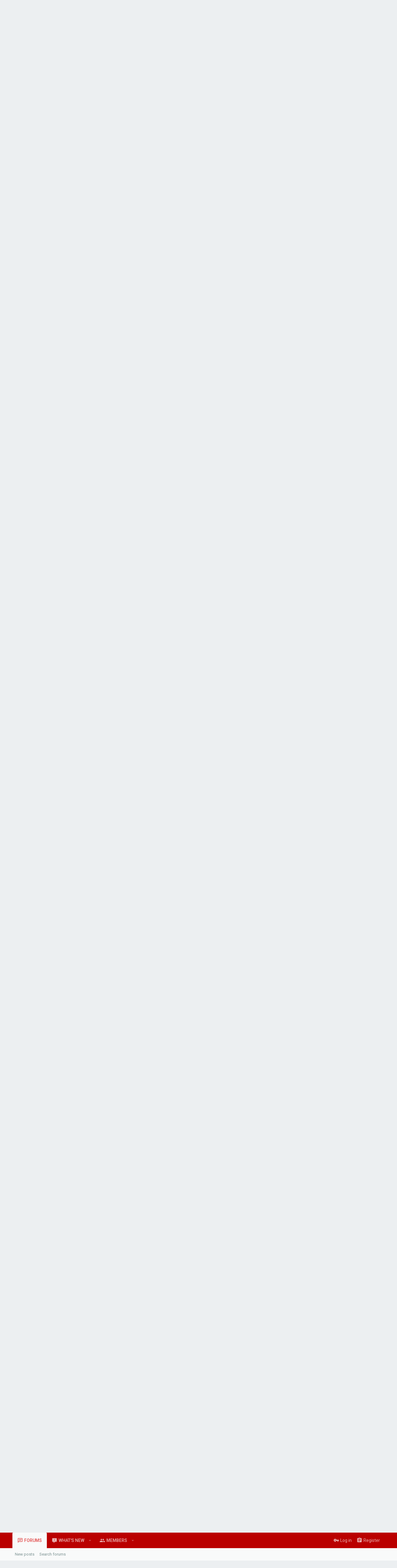

--- FILE ---
content_type: text/html; charset=utf-8
request_url: https://www.mognetcentral.com/threads/final-fantasy-xv-general-news-thread.3288/page-914
body_size: 29772
content:
<!DOCTYPE html>









	
	





	
	



















































































































<html id="XF" lang="en-US" dir="LTR"
	data-app="public"
	data-template="thread_view"
	data-container-key="node-4"
	data-content-key="thread-3288"
	data-logged-in="false"
	data-cookie-prefix="xf_"
	class="has-no-js template-thread_view  uix_page--fixed  uix_hasCrumbs uix_hasPageAction"
	 data-run-jobs="">
<head>
	<meta charset="utf-8" />
	<meta http-equiv="X-UA-Compatible" content="IE=Edge" />
	<meta name="viewport" content="width=device-width, initial-scale=1">

	

	<title>Final Fantasy XV - General News Thread | Mognet Central - The Final Fantasy &amp; Square Enix Community</title>

	
		
		<meta name="description" content="Apparently a new &quot;A&quot; Achievement was found on Steam

It&#039;s speculated to be a placeholder, so either it&#039;s related to EP. Ardyn or a new update altogether..." />
		<meta property="og:description" content="Apparently a new &quot;A&quot; Achievement was found on Steam

It&#039;s speculated to be a placeholder, so either it&#039;s related to EP. Ardyn or a new update altogether. We&#039;ll likely find out sooner or later.

In regards to the Q/A stuff, I&#039;m more interested in them answering when production of the Anime..." />
		<meta property="twitter:description" content="Apparently a new &quot;A&quot; Achievement was found on Steam

It&#039;s speculated to be a placeholder, so either it&#039;s related to EP. Ardyn or a new update altogether. We&#039;ll likely find out sooner or later.

In..." />
	
	
		<meta property="og:url" content="https://www.mognetcentral.com/threads/final-fantasy-xv-general-news-thread.3288/" />
	
		<link rel="canonical" href="https://www.mognetcentral.com/threads/final-fantasy-xv-general-news-thread.3288/page-914" />
	
		<link rel="prev" href="/threads/final-fantasy-xv-general-news-thread.3288/page-913" />
	
		<link rel="next" href="/threads/final-fantasy-xv-general-news-thread.3288/page-915" />
	

	
		
	
	
	<meta property="og:site_name" content="Mognet Central - The Final Fantasy &amp; Square Enix Community" />


	
	
		
	
	
	<meta property="og:type" content="website" />


	
	
		
	
	
	
		<meta property="og:title" content="Final Fantasy XV - General News Thread" />
		<meta property="twitter:title" content="Final Fantasy XV - General News Thread" />
	


	
	
	
	

	
		<meta name="theme-color" content="" />
		<meta name="msapplication-TileColor" content="rgb(186, 0, 0)">
	

	<script>
	if (typeof (window.themehouse) !== 'object') {
		window.themehouse = {};
	}
	if (typeof (window.themehouse.settings) !== 'object') {
		window.themehouse.settings = {};
	}
	window.themehouse.settings = {
		common: {
			'20180112': {
				init: false,
			},
		},
		data: {
			version: '2.0.4.0.0',
			jsVersion: 'No JS Files',
			templateVersion: '2.0.4.0_Release',
			betaMode: 0,
			theme: '',
			url: 'https://www.mognetcentral.com/',
			user: '0',
		},
		inputSync: {},
		minimalSearch: {
			breakpoint: "900",
			dropdownBreakpoint: "900",
		},
		sidebar: {
            enabled: '1',
			link: '/uix/toggle-sidebar.json',
            state: '',
		},
        sidebarNav: {
            enabled: '',
			link: '/uix/toggle-sidebar-navigation.json',
            state: '',
		},
		fab: {
			enabled: 1,
		},
		checkRadius: {
			enabled: 0,
			selectors: '.p-footer-inner, .uix_extendedFooter, .p-nav, .p-sectionLinks, .p-staffBar, .p-header',
		},
		nodes: {
			enabled: 0,
		},
        nodesCollapse: {
            enabled: '1',
			link: '/uix/toggle-category.json',
			state: '',
        },
		widthToggle: {
			enabled: '1',
			link: '/uix/toggle-width.json',
			state: 'fixed',
		},
	}

	window.document.addEventListener('DOMContentLoaded', function() {
		
			try {
			   window.themehouse.common['20180112'].init();
			} catch(e) {
			   console.log('Error caught', e);
			}
		


		var jsVersionPrefix = 'No JS Files';
		if (typeof(window.themehouse.settings.data.jsVersion) === 'string') {
			var jsVersionSplit = window.themehouse.settings.data.jsVersion.split('_');
			if (jsVersionSplit.length) {
				jsVersionPrefix = jsVersionSplit[0];
			}
		}
		var templateVersionPrefix = 'No JS Template Version';
		if (typeof(window.themehouse.settings.data.templateVersion) === 'string') {
			var templateVersionSplit = window.themehouse.settings.data.templateVersion.split('_');
			if (templateVersionSplit.length) {
				templateVersionPrefix = templateVersionSplit[0];
			}
		}
		if (jsVersionPrefix !== templateVersionPrefix) {
			var splitFileVersion = jsVersionPrefix.split('.');
			var splitTemplateVersion = templateVersionPrefix.split('.');
			console.log('version mismatch', jsVersionPrefix, templateVersionPrefix);
		}

	});
</script>


	
	
	

	

	
		
	

	<link rel="stylesheet" href="/css.php?css=public%3Anormalize.css%2Cpublic%3Acore.less%2Cpublic%3Aapp.less&amp;s=34&amp;l=1&amp;d=1676833984&amp;k=a5df588f10ad05918aecb1ba0e739ba2c9dae6de" />

	
		<link rel="stylesheet" href="https://maxcdn.bootstrapcdn.com/font-awesome/4.7.0/css/font-awesome.min.css" />
	
	<link rel="stylesheet" href="//cdn.materialdesignicons.com/2.1.19/css/materialdesignicons.min.css">
	<link rel="stylesheet" href="/css.php?css=public%3Abb_code.less%2Cpublic%3Amessage.less%2Cpublic%3Anotices.less%2Cpublic%3Ashare_controls.less%2Cpublic%3Aextra.less&amp;s=34&amp;l=1&amp;d=1676833984&amp;k=431a3bd21e2bce29adcdff11daca67f0f39d826f" />

	
		<link href='//fonts.googleapis.com/css?family=Roboto:300,400,500,600,700' rel='stylesheet' type='text/css'>
	
	
		<script src="/js/xf/preamble-compiled.js?_v=37f61a61"></script>
	
	
	<meta name="apple-mobile-web-app-capable" content="yes">


	
		<link rel="icon" type="image/png" href="/favicon.gif" sizes="32x32" />
	
	
	
	
		
	
	<script async src="https://www.googletagmanager.com/gtag/js?id=UA-23917282-8"></script>
	<script>
		window.dataLayer = window.dataLayer || [];
		function gtag(){dataLayer.push(arguments);}
		gtag('js', new Date());
		gtag('config', 'UA-23917282-8', {});
	</script>


	

	

	<style>
	.uix_headerContainer .p-navSticky.is-sticky {
		top: 0 !important;
	}

	

	
	
	
	
	
	
	
	

	

	

	
	.uix_stickyBodyElement:not(.offCanvasMenu) {
		top: 110px !important;
	}

	

	
	@media (max-width: 900px) {
	
		.p-sectionLinks {display: none;}

		.uix_stickyBodyElement:not(.offCanvasMenu) {
			top: 70px !important;
		}

		
		
	}
	
	
</style>
</head>

<body data-template="thread_view">
<div id="jumpToTop"></div>



<div class="uix_pageWrapper--fixed">
	<div class="p-pageWrapper" id="top">

		<div class="uix_headerContainer">
			<div class="uix_headerContainer--stickyFix"></div>
			
	
	



			

			
				<header class="p-header" id="header">
					<div class="p-header-inner">
						
				
					<div class="p-header-content">
						
							
								
	
	<div class="p-header-logo p-header-logo--image">
		<a class="uix_logo" href="/">
			
				<img src="/styles/mnc/mnc_logo-ux1.png"
					 alt="Mognet Central - The Final Fantasy &amp; Square Enix Community"
					 srcset="/styles/mnc/mnc_logo-ux1.png 2x" />
			
		</a>
		
			<a class="uix_logoSmall" href="/">
				<img src="/styles/uix/images/uix-brandmark.png"
					 alt="Mognet Central - The Final Fantasy &amp; Square Enix Community"
				/>
			</a>
		
	</div>


							

							
								<div class="p-nav-opposite">
									
										
	
		
			
			
				<div class="p-navgroup p-discovery">
					
						
	

						
	
		
	
		<div class="uix_searchBar">
			<div class="uix_searchBarInner">
				<form action="/search/search" method="post" class="uix_searchForm" data-xf-init="quick-search">
					<a class="uix_search--close">
						
<i class="uix_icon uix_icon--close"></i>

					</a>
					<input type="text" class="input js-uix_syncValue uix_searchInput uix_searchDropdown__trigger" data-uixsync="search" name="keywords" placeholder="Search…" aria-label="Search" data-menu-autofocus="true" />
					<a href="/search/"
					   class="uix_search--settings u-ripple"
					   data-xf-key="/"
					   aria-label="Search"
					   aria-expanded="false"
					   aria-haspopup="true"
					   title="Search">
						
<i class="uix_icon uix_icon--settings"></i>

					</a>
					<span class=" uix_searchIcon">
						
<i class="uix_icon uix_icon--search"></i>

					</span>
					<input type="hidden" name="_xfToken" value="1768970422,fc6a294a3285b5f3b329dfc91fa04999" />
				</form>
			</div>

			
				<a class="uix_searchIconTrigger p-navgroup-link p-navgroup-link--iconic p-navgroup-link--search u-ripple"
				   aria-label="Search"
				   aria-expanded="false"
				   aria-haspopup="true"
				   title="Search">
					<i aria-hidden="true"></i>
				</a>
			

			
				<a href="/search/"
				   class="p-navgroup-link p-navgroup-link--iconic p-navgroup-link--search u-ripple js-uix_minimalSearch__target"
				   data-xf-click="menu"
				   aria-label="Search"
				   aria-expanded="false"
				   aria-haspopup="true"
				   title="Search">
					<i aria-hidden="true"></i>
				</a>
			

			<div class="menu menu--structural menu--wide" data-menu="menu" aria-hidden="true">
				<form action="/search/search" method="post"
					  class="menu-content"
					  data-xf-init="quick-search">
					<h3 class="menu-header">Search</h3>
					
					<div class="menu-row">
						
							<div class="inputGroup inputGroup--joined">
								<input type="text" class="input js-uix_syncValue" name="keywords" data-uixsync="search" placeholder="Search…" aria-label="Search" data-menu-autofocus="true" />
								
			<select name="constraints" class="js-quickSearch-constraint input" aria-label="Search within">
				<option value="">Everywhere</option>
<option value="{&quot;search_type&quot;:&quot;post&quot;}">Threads</option>
<option value="{&quot;search_type&quot;:&quot;post&quot;,&quot;c&quot;:{&quot;nodes&quot;:[4],&quot;child_nodes&quot;:1}}">This forum</option>
<option value="{&quot;search_type&quot;:&quot;post&quot;,&quot;c&quot;:{&quot;thread&quot;:3288}}">This thread</option>

			</select>
		
							</div>
							
					</div>

					
					<div class="menu-row">
						<label class="iconic iconic--checkbox iconic--labelled"><input type="checkbox"  name="c[title_only]" value="1" /><i aria-hidden="true"></i>Search titles only</label>

					</div>
					
					<div class="menu-row">
						<div class="inputGroup">
							<span class="inputGroup-text">By:</span>
							<input class="input" name="c[users]" data-xf-init="auto-complete" placeholder="Member" />
						</div>
					</div>
					<div class="menu-footer">
						<span class="menu-footer-controls">
							<button type="submit" class="button--primary button button--icon button--icon--search"><span class="button-text">Search</span></button>
							<a href="/search/" class="button" rel="nofollow"><span class="button-text">Advanced search…</span></a>
						</span>
					</div>

					<input type="hidden" name="_xfToken" value="1768970422,fc6a294a3285b5f3b329dfc91fa04999" />
				</form>
			</div>


			<div class="menu menu--structural menu--wide uix_searchDropdown__menu" aria-hidden="true">
				<form action="/search/search" method="post"
					  class="menu-content"
					  data-xf-init="quick-search">
					
					
						<div class="menu-row">

							<div class="inputGroup">
								<input name="keywords"
											class="js-uix_syncValue"
											data-uixsync="search"
											placeholder="Search…"
											aria-label="Search"
											type="hidden" />
								
			<select name="constraints" class="js-quickSearch-constraint input" aria-label="Search within">
				<option value="">Everywhere</option>
<option value="{&quot;search_type&quot;:&quot;post&quot;}">Threads</option>
<option value="{&quot;search_type&quot;:&quot;post&quot;,&quot;c&quot;:{&quot;nodes&quot;:[4],&quot;child_nodes&quot;:1}}">This forum</option>
<option value="{&quot;search_type&quot;:&quot;post&quot;,&quot;c&quot;:{&quot;thread&quot;:3288}}">This thread</option>

			</select>
		
							</div>
						</div>
					

					
					<div class="menu-row">
						<label class="iconic iconic--checkbox iconic--labelled"><input type="checkbox"  name="c[title_only]" value="1" /><i aria-hidden="true"></i>Search titles only</label>

					</div>
					
					<div class="menu-row">
						<div class="inputGroup">
							<span class="inputGroup-text">By:</span>
							<input class="input" name="c[users]" data-xf-init="auto-complete" placeholder="Member" />
						</div>
					</div>
					<div class="menu-footer">
						<span class="menu-footer-controls">
							<button type="submit" class="button--primary button button--icon button--icon--search"><span class="button-text">Search</span></button>
							<a href="/search/" class="button" rel="nofollow"><span class="button-text">Advanced…</span></a>
						</span>
					</div>

					<input type="hidden" name="_xfToken" value="1768970422,fc6a294a3285b5f3b329dfc91fa04999" />
				</form>
			</div>
		</div>
	

	

					
				</div>
			
			
	

		
	

									
								</div>
							
						
					</div>
				
			
					</div>
				</header>
			

			

			
				<div class="p-navSticky p-navSticky--all uix_stickyBar" data-top-offset-min="0" data-top-offset-max="0" data-top-offset-breakpoint="900px">
					
				<nav class="p-nav">
					<div class="p-nav-inner">
						
							<a class="p-nav-menuTrigger" data-xf-click="off-canvas" data-menu=".js-headerOffCanvasMenu" role="button" tabindex="0">
								<i aria-hidden="true"></i>
								<span class="p-nav-menuText">Menu</span>
							</a>
							
						

						
	
	<div class="p-header-logo p-header-logo--image">
		<a class="uix_logo" href="/">
			
				<img src="/styles/mnc/mnc_logo-ux1.png"
					 alt="Mognet Central - The Final Fantasy &amp; Square Enix Community"
					 srcset="/styles/mnc/mnc_logo-ux1.png 2x" />
			
		</a>
		
			<a class="uix_logoSmall" href="/">
				<img src="/styles/uix/images/uix-brandmark.png"
					 alt="Mognet Central - The Final Fantasy &amp; Square Enix Community"
				/>
			</a>
		
	</div>



						
							
							<div class="p-nav-scroller hScroller" data-xf-init="h-scroller" data-auto-scroll=".p-navEl.is-selected">
								<div class="hScroller-scroll">
									<ul class="p-nav-list js-offCanvasNavSource">
									
										<li>
											
	<div class="p-navEl u-ripple is-selected" data-has-children="true">
		
			
				
	
	<a href="/"
		class="p-navEl-link p-navEl-link--splitMenu "
		
		
		data-nav-id="forums">Forums</a>

				
					<a data-xf-key="1"
					   data-xf-click="menu"
					   data-menu-pos-ref="< .p-navEl"
					   data-arrow-pos-ref="< .p-navEl"
					   class="p-navEl-splitTrigger"
					   role="button"
					   tabindex="0"
					   aria-label="Toggle expanded"
					   aria-expanded="false"
					   aria-haspopup="true">
					</a>
				
			
			
				
					<div class="menu menu--structural" data-menu="menu" aria-hidden="true">
						<div class="menu-content">
							<!--<h4 class="menu-header">Forums</h4>-->
							
								
	
	
	<a href="/whats-new/posts/"
		class="menu-linkRow u-indentDepth0 js-offCanvasCopy "
		
		
		data-nav-id="newPosts">New posts</a>

	

							
								
	
	
	<a href="/search/?type=post"
		class="menu-linkRow u-indentDepth0 js-offCanvasCopy "
		
		
		data-nav-id="searchForums">Search forums</a>

	

							
						</div>
					</div>
				
			
			
		
		
			
		
	</div>

										</li>
									
										<li>
											
	<div class="p-navEl u-ripple " data-has-children="true">
		
			
				
	
	<a href="/whats-new/"
		class="p-navEl-link p-navEl-link--splitMenu "
		
		
		data-nav-id="whatsNew">What's new</a>

				
					<a data-xf-key="2"
					   data-xf-click="menu"
					   data-menu-pos-ref="< .p-navEl"
					   data-arrow-pos-ref="< .p-navEl"
					   class="p-navEl-splitTrigger"
					   role="button"
					   tabindex="0"
					   aria-label="Toggle expanded"
					   aria-expanded="false"
					   aria-haspopup="true">
					</a>
				
			
			
				
					<div class="menu menu--structural" data-menu="menu" aria-hidden="true">
						<div class="menu-content">
							<!--<h4 class="menu-header">What's new</h4>-->
							
								
	
	
	<a href="/whats-new/posts/"
		class="menu-linkRow u-indentDepth0 js-offCanvasCopy "
		 rel="nofollow"
		
		data-nav-id="whatsNewPosts">New posts</a>

	

							
								
	
	
	<a href="/whats-new/profile-posts/"
		class="menu-linkRow u-indentDepth0 js-offCanvasCopy "
		 rel="nofollow"
		
		data-nav-id="whatsNewProfilePosts">New profile posts</a>

	

							
								
	
	
	<a href="/whats-new/latest-activity"
		class="menu-linkRow u-indentDepth0 js-offCanvasCopy "
		 rel="nofollow"
		
		data-nav-id="latestActivity">Latest activity</a>

	

							
						</div>
					</div>
				
			
			
		
		
			
		
	</div>

										</li>
									
										<li>
											
	<div class="p-navEl u-ripple " data-has-children="true">
		
			
				
	
	<a href="/members/"
		class="p-navEl-link p-navEl-link--splitMenu "
		
		
		data-nav-id="members">Members</a>

				
					<a data-xf-key="3"
					   data-xf-click="menu"
					   data-menu-pos-ref="< .p-navEl"
					   data-arrow-pos-ref="< .p-navEl"
					   class="p-navEl-splitTrigger"
					   role="button"
					   tabindex="0"
					   aria-label="Toggle expanded"
					   aria-expanded="false"
					   aria-haspopup="true">
					</a>
				
			
			
				
					<div class="menu menu--structural" data-menu="menu" aria-hidden="true">
						<div class="menu-content">
							<!--<h4 class="menu-header">Members</h4>-->
							
								
	
	
	<a href="/members/list/"
		class="menu-linkRow u-indentDepth0 js-offCanvasCopy "
		
		
		data-nav-id="registeredMembers">Registered members</a>

	

							
								
	
	
	<a href="/online/"
		class="menu-linkRow u-indentDepth0 js-offCanvasCopy "
		
		
		data-nav-id="currentVisitors">Current visitors</a>

	

							
								
	
	
	<a href="/whats-new/profile-posts/"
		class="menu-linkRow u-indentDepth0 js-offCanvasCopy "
		 rel="nofollow"
		
		data-nav-id="newProfilePosts">New profile posts</a>

	

							
								
	
	
	<a href="/search/?type=profile_post"
		class="menu-linkRow u-indentDepth0 js-offCanvasCopy "
		
		
		data-nav-id="searchProfilePosts">Search profile posts</a>

	

							
						</div>
					</div>
				
			
			
		
		
			
		
	</div>

										</li>
									
									</ul>
								</div>
							</div>
							

							
								<div class="uix_activeNavTitle">
									<span>
										
											Forums
										
									</span>
								</div>
							
						

							
	


							
								<div class="p-nav-opposite">
									
										
	
		
			
				<div class="p-navgroup p-account p-navgroup--guest">
					
						
							
	
		
		
	
		
			<a href="/login/" class="p-navgroup-link p-navgroup-link--textual p-navgroup-link--logIn" data-xf-click="menu">
				<i></i>
				<span class="p-navgroup-linkText">Log in</span>
			</a>
			<div class="menu menu--structural menu--medium" data-menu="menu" aria-hidden="true" data-href="/login/"></div>
		
	
	
		
			<a href="/register/" class="p-navgroup-link u-ripple p-navgroup-link--textual p-navgroup-link--register" rel="nofollow" data-follow-redirects="on">
				<i></i>
				<span class="p-navgroup-linkText">Register</span>
			</a>
		
	

	

						
					
				</div>
			
			
				<div class="p-navgroup p-discovery">
					
						
	
		
	<a href="/whats-new/"
	   class="p-navgroup-link p-navgroup-link--iconic p-navgroup-link--whatsnew"
	   title="What&#039;s new">
		<i aria-hidden="true"></i>
		<span class="p-navgroup-linkText">What's new</span>
	</a>

	

						
	
		
	
		<div class="uix_searchBar">
			<div class="uix_searchBarInner">
				<form action="/search/search" method="post" class="uix_searchForm" data-xf-init="quick-search">
					<a class="uix_search--close">
						
<i class="uix_icon uix_icon--close"></i>

					</a>
					<input type="text" class="input js-uix_syncValue uix_searchInput uix_searchDropdown__trigger" data-uixsync="search" name="keywords" placeholder="Search…" aria-label="Search" data-menu-autofocus="true" />
					<a href="/search/"
					   class="uix_search--settings u-ripple"
					   data-xf-key="/"
					   aria-label="Search"
					   aria-expanded="false"
					   aria-haspopup="true"
					   title="Search">
						
<i class="uix_icon uix_icon--settings"></i>

					</a>
					<span class=" uix_searchIcon">
						
<i class="uix_icon uix_icon--search"></i>

					</span>
					<input type="hidden" name="_xfToken" value="1768970422,fc6a294a3285b5f3b329dfc91fa04999" />
				</form>
			</div>

			
				<a class="uix_searchIconTrigger p-navgroup-link p-navgroup-link--iconic p-navgroup-link--search u-ripple"
				   aria-label="Search"
				   aria-expanded="false"
				   aria-haspopup="true"
				   title="Search">
					<i aria-hidden="true"></i>
				</a>
			

			
				<a href="/search/"
				   class="p-navgroup-link p-navgroup-link--iconic p-navgroup-link--search u-ripple js-uix_minimalSearch__target"
				   data-xf-click="menu"
				   aria-label="Search"
				   aria-expanded="false"
				   aria-haspopup="true"
				   title="Search">
					<i aria-hidden="true"></i>
				</a>
			

			<div class="menu menu--structural menu--wide" data-menu="menu" aria-hidden="true">
				<form action="/search/search" method="post"
					  class="menu-content"
					  data-xf-init="quick-search">
					<h3 class="menu-header">Search</h3>
					
					<div class="menu-row">
						
							<div class="inputGroup inputGroup--joined">
								<input type="text" class="input js-uix_syncValue" name="keywords" data-uixsync="search" placeholder="Search…" aria-label="Search" data-menu-autofocus="true" />
								
			<select name="constraints" class="js-quickSearch-constraint input" aria-label="Search within">
				<option value="">Everywhere</option>
<option value="{&quot;search_type&quot;:&quot;post&quot;}">Threads</option>
<option value="{&quot;search_type&quot;:&quot;post&quot;,&quot;c&quot;:{&quot;nodes&quot;:[4],&quot;child_nodes&quot;:1}}">This forum</option>
<option value="{&quot;search_type&quot;:&quot;post&quot;,&quot;c&quot;:{&quot;thread&quot;:3288}}">This thread</option>

			</select>
		
							</div>
							
					</div>

					
					<div class="menu-row">
						<label class="iconic iconic--checkbox iconic--labelled"><input type="checkbox"  name="c[title_only]" value="1" /><i aria-hidden="true"></i>Search titles only</label>

					</div>
					
					<div class="menu-row">
						<div class="inputGroup">
							<span class="inputGroup-text">By:</span>
							<input class="input" name="c[users]" data-xf-init="auto-complete" placeholder="Member" />
						</div>
					</div>
					<div class="menu-footer">
						<span class="menu-footer-controls">
							<button type="submit" class="button--primary button button--icon button--icon--search"><span class="button-text">Search</span></button>
							<a href="/search/" class="button" rel="nofollow"><span class="button-text">Advanced search…</span></a>
						</span>
					</div>

					<input type="hidden" name="_xfToken" value="1768970422,fc6a294a3285b5f3b329dfc91fa04999" />
				</form>
			</div>


			<div class="menu menu--structural menu--wide uix_searchDropdown__menu" aria-hidden="true">
				<form action="/search/search" method="post"
					  class="menu-content"
					  data-xf-init="quick-search">
					
					
						<div class="menu-row">

							<div class="inputGroup">
								<input name="keywords"
											class="js-uix_syncValue"
											data-uixsync="search"
											placeholder="Search…"
											aria-label="Search"
											type="hidden" />
								
			<select name="constraints" class="js-quickSearch-constraint input" aria-label="Search within">
				<option value="">Everywhere</option>
<option value="{&quot;search_type&quot;:&quot;post&quot;}">Threads</option>
<option value="{&quot;search_type&quot;:&quot;post&quot;,&quot;c&quot;:{&quot;nodes&quot;:[4],&quot;child_nodes&quot;:1}}">This forum</option>
<option value="{&quot;search_type&quot;:&quot;post&quot;,&quot;c&quot;:{&quot;thread&quot;:3288}}">This thread</option>

			</select>
		
							</div>
						</div>
					

					
					<div class="menu-row">
						<label class="iconic iconic--checkbox iconic--labelled"><input type="checkbox"  name="c[title_only]" value="1" /><i aria-hidden="true"></i>Search titles only</label>

					</div>
					
					<div class="menu-row">
						<div class="inputGroup">
							<span class="inputGroup-text">By:</span>
							<input class="input" name="c[users]" data-xf-init="auto-complete" placeholder="Member" />
						</div>
					</div>
					<div class="menu-footer">
						<span class="menu-footer-controls">
							<button type="submit" class="button--primary button button--icon button--icon--search"><span class="button-text">Search</span></button>
							<a href="/search/" class="button" rel="nofollow"><span class="button-text">Advanced…</span></a>
						</span>
					</div>

					<input type="hidden" name="_xfToken" value="1768970422,fc6a294a3285b5f3b329dfc91fa04999" />
				</form>
			</div>
		</div>
	

	

					
				</div>
			
			
	

		
	

									
								</div>
							
					</div>
				</nav>
			
					
	
		<div class="p-sectionLinks">
			<div class="pageContent">
				
					
					
						
						<div class="p-sectionLinks-inner hScroller" data-xf-init="h-scroller">
							<div class="hScroller-scroll">
								<ul class="p-sectionLinks-list">
									
										<li>
											
	<div class="p-navEl u-ripple " >
		
			
				
	
	<a href="/whats-new/posts/"
		class="p-navEl-link  "
		
		data-xf-key="alt+1"
		data-nav-id="newPosts">New posts</a>

				
			
			
			
		
		
			
		
	</div>

										</li>
									
										<li>
											
	<div class="p-navEl u-ripple " >
		
			
				
	
	<a href="/search/?type=post"
		class="p-navEl-link  "
		
		data-xf-key="alt+2"
		data-nav-id="searchForums">Search forums</a>

				
			
			
			
		
		
			
		
	</div>

										</li>
									
								</ul>
							</div>
						</div>
					
					
				
			</div>
		</div>
	

				</div>
				

			
	

			
	

			
	


		</div>

		
		<div class="offCanvasMenu offCanvasMenu--nav js-headerOffCanvasMenu" data-menu="menu" aria-hidden="true" data-ocm-builder="navigation">
			<div class="offCanvasMenu-backdrop" data-menu-close="true"></div>
			<div class="offCanvasMenu-content">
				
				<div class="sidePanel sidePanel--nav sidePanel--visitor">
	<div class="sidePanel__tabPanels">
		
		<div data-content="navigation" class="is-active sidePanel__tabPanel js-navigationTabPanel">
			
					<div class="offCanvasMenu-header">
						Menu
						<a class="offCanvasMenu-closer" data-menu-close="true" role="button" tabindex="0" aria-label="Close"></a>
					</div>
					
					<div class="js-offCanvasNavTarget"></div>
				
		</div>
		
		
		
	</div>
</div>

				
			</div>
		</div>


		<!-- <div class="offCanvasMenu offCanvasMenu--nav js-headerOffCanvasMenu" data-menu="menu" aria-hidden="true" data-ocm-builder="navigation">
			<div class="offCanvasMenu-backdrop" data-menu-close="true"></div>
			<div class="offCanvasMenu-content">
				<div class="offCanvasMenu-header">
					Menu
					<a class="offCanvasMenu-closer" data-menu-close="true" role="button" tabindex="0" aria-label="Close"></a>
				</div>
				
				<div class="js-offCanvasNavTarget"></div>
			</div>
		</div> -->

		<div class="p-body">

			

			<div class="p-body-inner">
				
				<!--XF:EXTRA_OUTPUT-->

				
	
		
	
		
			<div class="uix_titlebar">
				<div class="pageContent">
					
						
							<div class="p-body-header">
								
									
										<div class="p-title ">
											
												
													<h1 class="p-title-value">Final Fantasy XV - General News Thread</h1>
												
											
										</div>
									
									
										<div class="p-description">
	<ul class="listInline listInline--bullet">
		<li>
			<i class="fa fa-user" aria-hidden="true" title="Thread starter"></i>
			<span class="u-srOnly">Thread starter</span>

			<a href="/members/leonblade.244/" class="username  u-concealed" dir="auto" data-user-id="244" data-xf-init="member-tooltip"><span class="username--staff username--moderator">LeonBlade</span></a>
		</li>
		<li>
			<i class="fa fa-clock-o" aria-hidden="true" title="Start date"></i>
			<span class="u-srOnly">Start date</span>

			<a href="/threads/final-fantasy-xv-general-news-thread.3288/" class="u-concealed"><time  class="u-dt" dir="auto" datetime="2015-01-18T09:42:33+0000" data-time="1421574153" data-date-string="Jan 18, 2015" data-time-string="9:42 AM" title="Jan 18, 2015 at 9:42 AM">Jan 18, 2015</time></a>
		</li>
		
	</ul>
</div>
									
								
							</div>
							
								
							
						
					
				</div>
			</div>
		
	

	


				
	


				

				
	
		
	

	

		
		<!-- Venatus Market Placement (Mognetcentral - 728x90 Static - 728x90) -->
		<div class="vm-placement" data-id="5a9d528a46e0fb0001fd7632"></div>
		<!-- / Venatus Market Placement (Mognetcentral - 728x90 Static - 728x90) -->
		<div align="center">
		<em>Members see less ads - <a href="http://www.mognetcentral.com/register/">sign up now for free</a> and join the community!</em><br>	
		</div>
			</br>

	


		
	
    

	
		<div class="breadcrumb block ">
			<div class="pageContent">
				
					

					
						
							
							<ul class="p-breadcrumbs "
								itemscope itemtype="https://schema.org/BreadcrumbList">
									

									
									

									
										
	<li itemprop="itemListElement" itemscope itemtype="https://schema.org/ListItem">
		<a href="/" itemprop="item">
			
				<span itemprop="name">Forums</span>
			
		</a>
	</li>

									
									
										
	<li itemprop="itemListElement" itemscope itemtype="https://schema.org/ListItem">
		<a href="/forums/final-fantasy-forum/" itemprop="item">
			
				<span itemprop="name">Final Fantasy Discussion</span>
			
		</a>
	</li>

									
								
							</ul>
						
					

					
				
			</div>
		</div>
	

	

	

	


				
	<noscript><div class="blockMessage blockMessage--important blockMessage--iconic u-noJsOnly">JavaScript is disabled. For a better experience, please enable JavaScript in your browser before proceeding.</div></noscript>

				
	<!--[if lt IE 9]><div class="blockMessage blockMessage&#45;&#45;important blockMessage&#45;&#45;iconic">You are using an out of date browser. It  may not display this or other websites correctly.<br />You should upgrade or use an <a href="https://www.google.com/chrome/browser/" target="_blank">alternative browser</a>.</div><![endif]-->


				<div uix_component="MainContainer" class="uix_contentWrapper">

					
						
							
	
		
		
		

		<ul class="notices notices--block  js-notices"
			data-xf-init="notices"
			data-type="block"
			data-scroll-interval="6">

			
				
	<li class="notice js-notice notice--primary"
		data-notice-id=""
		data-delay-duration="0"
		data-display-duration="0"
		data-auto-dismiss="0"
		data-visibility="">
		
		<div class="uix_noticeInner">
			
			<div class="uix_noticeIcon">
				
<i class="uix_icon uix_icon--info"></i>

			</div>

			
			<div class="notice-content">
				
				This site uses cookies. By continuing to use this site, you are agreeing to our use of cookies. <a href="/help/cookies">Learn more.</a>
			</div>
		</div>
	</li>

			
		</ul>
	

						

						
					

					
					
	

					
	

					
	


					<div class="p-body-main  ">
						

						
	

						<div uix_component="MainContent" class="p-body-content">
							<!-- ABOVE MAIN CONTENT -->
							
	

							<div class="p-body-pageContent">
								
	

								
	

								
	

								










	
	
	
		
	
	
	


	
	
	
		
	
	
	


	
	
		
	
	
	


	
	









	

	
		
	







	






<div class="block block--messages" data-xf-init="" data-type="post" data-href="/inline-mod/">

	
	


	<div class="block-outer"><div class="block-outer-main"><nav class="pageNavWrapper pageNavWrapper--mixed ">



<div class="pageNav pageNav--skipStart pageNav--skipEnd">
	
		<a href="/threads/final-fantasy-xv-general-news-thread.3288/page-913" class="pageNav-jump pageNav-jump--prev">Prev</a>
	

	<ul class="pageNav-main">
		

	
		<li class="pageNav-page "><a href="/threads/final-fantasy-xv-general-news-thread.3288/">1</a></li>
	


		
			
				<li class="pageNav-page pageNav-page--skip pageNav-page--skipStart">
					<a data-xf-init="tooltip" title="Go to page"
						data-xf-click="menu"
						role="button" tabindex="0" aria-expanded="false" aria-haspopup="true">…</a>
					

	<div class="menu menu--pageJump" data-menu="menu" aria-hidden="true">
		<div class="menu-content">
			<h4 class="menu-header">Go to page</h4>
			<div class="menu-row" data-xf-init="page-jump" data-page-url="/threads/final-fantasy-xv-general-news-thread.3288/page-%page%">
				<div class="inputGroup inputGroup--numbers">
					<div class="inputGroup inputGroup--numbers inputNumber" data-xf-init="number-box"><input type="number" pattern="\d*" class="input input--number js-numberBoxTextInput input input--numberNarrow js-pageJumpPage" value="911"  min="1" max="1045" step="1" required="required" data-menu-autofocus="true" /></div>
					<span class="inputGroup-text"><button type="button" class="js-pageJumpGo button"><span class="button-text">Go</span></button></span>
				</div>
			</div>
		</div>
	</div>

				</li>
			
		

		
			

	
		<li class="pageNav-page pageNav-page--earlier"><a href="/threads/final-fantasy-xv-general-news-thread.3288/page-912">912</a></li>
	

		
			

	
		<li class="pageNav-page pageNav-page--earlier"><a href="/threads/final-fantasy-xv-general-news-thread.3288/page-913">913</a></li>
	

		
			

	
		<li class="pageNav-page pageNav-page--current "><a href="/threads/final-fantasy-xv-general-news-thread.3288/page-914">914</a></li>
	

		
			

	
		<li class="pageNav-page pageNav-page--later"><a href="/threads/final-fantasy-xv-general-news-thread.3288/page-915">915</a></li>
	

		
			

	
		<li class="pageNav-page pageNav-page--later"><a href="/threads/final-fantasy-xv-general-news-thread.3288/page-916">916</a></li>
	

		

		
			
				<li class="pageNav-page pageNav-page--skip pageNav-page--skipEnd">
					<a data-xf-init="tooltip" title="Go to page"
						data-xf-click="menu"
						role="button" tabindex="0" aria-expanded="false" aria-haspopup="true">…</a>
					

	<div class="menu menu--pageJump" data-menu="menu" aria-hidden="true">
		<div class="menu-content">
			<h4 class="menu-header">Go to page</h4>
			<div class="menu-row" data-xf-init="page-jump" data-page-url="/threads/final-fantasy-xv-general-news-thread.3288/page-%page%">
				<div class="inputGroup inputGroup--numbers">
					<div class="inputGroup inputGroup--numbers inputNumber" data-xf-init="number-box"><input type="number" pattern="\d*" class="input input--number js-numberBoxTextInput input input--numberNarrow js-pageJumpPage" value="917"  min="1" max="1045" step="1" required="required" data-menu-autofocus="true" /></div>
					<span class="inputGroup-text"><button type="button" class="js-pageJumpGo button"><span class="button-text">Go</span></button></span>
				</div>
			</div>
		</div>
	</div>

				</li>
			
		

		

	
		<li class="pageNav-page "><a href="/threads/final-fantasy-xv-general-news-thread.3288/page-1045">1045</a></li>
	

	</ul>

	
		<a href="/threads/final-fantasy-xv-general-news-thread.3288/page-915" class="pageNav-jump pageNav-jump--next">Next</a>
	
</div>

<div class="pageNavSimple">
	
		<a href="/threads/final-fantasy-xv-general-news-thread.3288/"
			class="pageNavSimple-el pageNavSimple-el--first"
			data-xf-init="tooltip" title="First">
			<i aria-hidden="true"></i> <span class="u-srOnly">First</span>
		</a>
		<a href="/threads/final-fantasy-xv-general-news-thread.3288/page-913" class="pageNavSimple-el pageNavSimple-el--prev">
			<i aria-hidden="true"></i> Prev
		</a>
	

	<a class="pageNavSimple-el pageNavSimple-el--current"
		data-xf-init="tooltip" title="Go to page"
		data-xf-click="menu" role="button" tabindex="0" aria-expanded="false" aria-haspopup="true">
		914 of 1045
	</a>
	

	<div class="menu menu--pageJump" data-menu="menu" aria-hidden="true">
		<div class="menu-content">
			<h4 class="menu-header">Go to page</h4>
			<div class="menu-row" data-xf-init="page-jump" data-page-url="/threads/final-fantasy-xv-general-news-thread.3288/page-%page%">
				<div class="inputGroup inputGroup--numbers">
					<div class="inputGroup inputGroup--numbers inputNumber" data-xf-init="number-box"><input type="number" pattern="\d*" class="input input--number js-numberBoxTextInput input input--numberNarrow js-pageJumpPage" value="914"  min="1" max="1045" step="1" required="required" data-menu-autofocus="true" /></div>
					<span class="inputGroup-text"><button type="button" class="js-pageJumpGo button"><span class="button-text">Go</span></button></span>
				</div>
			</div>
		</div>
	</div>


	
		<a href="/threads/final-fantasy-xv-general-news-thread.3288/page-915" class="pageNavSimple-el pageNavSimple-el--next">
			Next <i aria-hidden="true"></i>
		</a>
		<a href="/threads/final-fantasy-xv-general-news-thread.3288/page-1045"
			class="pageNavSimple-el pageNavSimple-el--last"
			data-xf-init="tooltip" title="Last">
			<i aria-hidden="true"></i> <span class="u-srOnly">Last</span>
		</a>
	
</div>

</nav>



</div></div>

	<div class="block-outer js-threadStatusField"></div>

	<div class="block-container lbContainer"
		data-xf-init="lightbox select-to-quote"
		data-message-selector=".js-post"
		data-lb-id="thread-3288"
		data-lb-universal="0">

		<div class="block-body js-replyNewMessageContainer">
			
				
					
	
	
	<article class="message message--post js-post js-inlineModContainer  "
		data-author="Nova"
		data-content="post-68338"
		id="js-post-68338">

		<span class="u-anchorTarget" id="post-68338"></span>
		<div class="message-inner">
			<div class="message-cell message-cell--user">
				
				
				
	
	<span class="message-userArrow"></span>

	<section itemscope itemtype="https://schema.org/Person" class="message-user">
		<div class="message-avatar ">
			<div class="message-avatar-wrapper">
				
					<a href="/members/nova.3012/" class="avatar avatar--s" data-user-id="3012" data-xf-init="member-tooltip">
			<img src="/data/avatars/s/3/3012.jpg?1597786447" srcset="/data/avatars/m/3/3012.jpg?1597786447 2x" alt="Nova" class="avatar-u3012-s" itemprop="image" /> 
		</a>
				
				
			</div>
		</div>
		<div class="uix_messagePostBitWrapper">
			<div class="message-userDetails">
				<h4 class="message-name"><a href="/members/nova.3012/" class="username " dir="auto" data-user-id="3012" data-xf-init="member-tooltip" itemprop="name">Nova</a></h4>
				<h5 class="userTitle message-userTitle" dir="auto" itemprop="jobTitle">Warrior of Light</h5>
				
				<div class="message-date"><a href="/threads/final-fantasy-xv-general-news-thread.3288/post-68338" class="u-concealed" rel="nofollow"><time  class="u-dt" dir="auto" datetime="2019-01-31T15:35:24+0000" data-time="1548948924" data-date-string="Jan 31, 2019" data-time-string="3:35 PM" title="Jan 31, 2019 at 3:35 PM">Jan 31, 2019</time></a></div>
			</div>
			<div class="message-permalink"><a href="/threads/final-fantasy-xv-general-news-thread.3288/post-68338" class="u-concealed" rel="nofollow">#18,261</a></div>
			
				

				
					
						<div class="thThreads__message-userExtras">
					
							<div class="message-userExtras">
								
									
										<dl class="pairs pairs--justified">
											<dt>
												
													
<i class="uix_icon uix_icon--user"></i>

												
											</dt>

											<dd>Jul 14, 2015</dd>
										</dl>
									
									
										<dl class="pairs pairs--justified">
											<dt>
												
													
<i class="uix_icon uix_icon--messages"></i>

												
											</dt>
											<dd>1,773</dd>
										</dl>
									
									
										<dl class="pairs pairs--justified">
											<dt>
												
													
<i class="uix_icon uix_icon--like"></i>

												
											</dt>
											<dd>2,595</dd>
										</dl>
									
									
									
									
									
									

										

	

										
											

	

										
									
								
							</div>
						
							</div>
							<div class="thThreads__userExtra--toggle">
								<span class="thThreads__userExtra--trigger"></span>
							</div>
						
				
			
		</div>
		<span class="message-userArrow"></span>
	</section>

			</div>
			<div class="message-cell message-cell--main">
				<div class="js-quickEditTarget message-main uix_messageContent">
					<header class="message-attribution">
						<a href="/threads/final-fantasy-xv-general-news-thread.3288/post-68338" class="message-attribution-main u-concealed" rel="nofollow"><time  class="u-dt" dir="auto" datetime="2019-01-31T15:35:24+0000" data-time="1548948924" data-date-string="Jan 31, 2019" data-time-string="3:35 PM" title="Jan 31, 2019 at 3:35 PM">Jan 31, 2019</time></a>
						<div class="message-attribution-opposite">
							
							<a href="/threads/final-fantasy-xv-general-news-thread.3288/post-68338" class="u-concealed" rel="nofollow">#18,261</a>
						</div>
					</header>
					<div class="message-content js-messageContent">

						
						
						

						<div class="message-userContent lbContainer js-lbContainer "
							data-lb-id="post-68338"
							data-lb-caption-desc="Nova &middot; Jan 31, 2019 at 3:35 PM">

							

							<article class="message-body js-selectToQuote">
								
								<div class="bbWrapper"><a href="https://www.reddit.com/r/FFXV/comments/alntfp/new_mysterious_a_achievement_on_steam_expansion/" target="_blank" class="link link--external" rel="nofollow noopener">Apparently a new &quot;A&quot; Achievement was found on Steam</a><br />
<br />
It's speculated to be a placeholder, so either it's related to EP. Ardyn or a new update altogether. We'll likely find out sooner or later.<br />
<br />
In regards to the Q/A stuff, I'm more interested in them answering when production of the Anime precisely began.<br />
<br />


<div class="bbCodeBlock bbCodeBlock--expandable bbCodeBlock--quote">
	
		<div class="bbCodeBlock-title">
			
				<a href="/goto/post?id=68326"
					class="bbCodeBlock-sourceJump"
					data-xf-click="attribution"
					data-content-selector="#post-68326">Lord_Ham_Mork said:</a>
			
		</div>
	
	<div class="bbCodeBlock-content">
		<div class="bbCodeBlock-expandContent">
			The only thing we have clear is that Nomura didn't forgot Versus XIII and he's pushing his vision to still make it real.
		</div>
		<div class="bbCodeBlock-expandLink"><a>Click to expand...</a></div>
	</div>
</div>Well...one of those is pretty accurate.</div>
								<div class="js-selectToQuoteEnd">&nbsp;</div>
								
							</article>

							

							
						</div>

						
							<div class="message-lastEdit">
								
									Last edited: <time  class="u-dt" dir="auto" datetime="2019-01-31T16:38:16+0000" data-time="1548952696" data-date-string="Jan 31, 2019" data-time-string="4:38 PM" title="Jan 31, 2019 at 4:38 PM">Jan 31, 2019</time>
								
							</div>
						

						
	

					</div>
					
					<div class="likesBar js-likeList is-active">
						<i class="likeIcon" title="Likes" aria-hidden="true"></i>
<span class="u-srOnly">Likes:</span>
<a href="/posts/68338/likes" data-xf-click="overlay"><bdi>Bazztek</bdi>, <bdi>Lord_Ham_Mork</bdi> and <span>IwakuraLain</bdi></a>
					</div>

					<footer class="message-footer">
						

						<div class="js-historyTarget message-historyTarget toggleTarget" data-href="trigger-href"></div>
					</footer>
				</div>
			</div>
		</div>
	</article>

	

				
			
				
					
	
	
	<article class="message message--post js-post js-inlineModContainer  "
		data-author="Jenova"
		data-content="post-68343"
		id="js-post-68343">

		<span class="u-anchorTarget" id="post-68343"></span>
		<div class="message-inner">
			<div class="message-cell message-cell--user">
				
				
				
	
	<span class="message-userArrow"></span>

	<section itemscope itemtype="https://schema.org/Person" class="message-user">
		<div class="message-avatar ">
			<div class="message-avatar-wrapper">
				
					<a href="/members/jenova.283/" class="avatar avatar--s" data-user-id="283" data-xf-init="member-tooltip">
			<img src="/data/avatars/s/0/283.jpg?1407264610" srcset="/data/avatars/m/0/283.jpg?1407264610 2x" alt="Jenova" class="avatar-u283-s" itemprop="image" /> 
		</a>
				
				
			</div>
		</div>
		<div class="uix_messagePostBitWrapper">
			<div class="message-userDetails">
				<h4 class="message-name"><a href="/members/jenova.283/" class="username " dir="auto" data-user-id="283" data-xf-init="member-tooltip" itemprop="name">Jenova</a></h4>
				<h5 class="userTitle message-userTitle" dir="auto" itemprop="jobTitle">Keyblade Master</h5>
				
				<div class="message-date"><a href="/threads/final-fantasy-xv-general-news-thread.3288/post-68343" class="u-concealed" rel="nofollow"><time  class="u-dt" dir="auto" datetime="2019-01-31T21:25:47+0000" data-time="1548969947" data-date-string="Jan 31, 2019" data-time-string="9:25 PM" title="Jan 31, 2019 at 9:25 PM">Jan 31, 2019</time></a></div>
			</div>
			<div class="message-permalink"><a href="/threads/final-fantasy-xv-general-news-thread.3288/post-68343" class="u-concealed" rel="nofollow">#18,262</a></div>
			
				

				
					
						<div class="thThreads__message-userExtras">
					
							<div class="message-userExtras">
								
									
										<dl class="pairs pairs--justified">
											<dt>
												
													
<i class="uix_icon uix_icon--user"></i>

												
											</dt>

											<dd>Oct 28, 2013</dd>
										</dl>
									
									
										<dl class="pairs pairs--justified">
											<dt>
												
													
<i class="uix_icon uix_icon--messages"></i>

												
											</dt>
											<dd>729</dd>
										</dl>
									
									
										<dl class="pairs pairs--justified">
											<dt>
												
													
<i class="uix_icon uix_icon--like"></i>

												
											</dt>
											<dd>583</dd>
										</dl>
									
									
									
									
									
									

										

	

										
											

	

										
									
								
							</div>
						
							</div>
							<div class="thThreads__userExtra--toggle">
								<span class="thThreads__userExtra--trigger"></span>
							</div>
						
				
			
		</div>
		<span class="message-userArrow"></span>
	</section>

			</div>
			<div class="message-cell message-cell--main">
				<div class="js-quickEditTarget message-main uix_messageContent">
					<header class="message-attribution">
						<a href="/threads/final-fantasy-xv-general-news-thread.3288/post-68343" class="message-attribution-main u-concealed" rel="nofollow"><time  class="u-dt" dir="auto" datetime="2019-01-31T21:25:47+0000" data-time="1548969947" data-date-string="Jan 31, 2019" data-time-string="9:25 PM" title="Jan 31, 2019 at 9:25 PM">Jan 31, 2019</time></a>
						<div class="message-attribution-opposite">
							
							<a href="/threads/final-fantasy-xv-general-news-thread.3288/post-68343" class="u-concealed" rel="nofollow">#18,262</a>
						</div>
					</header>
					<div class="message-content js-messageContent">

						
						
						

						<div class="message-userContent lbContainer js-lbContainer "
							data-lb-id="post-68343"
							data-lb-caption-desc="Jenova &middot; Jan 31, 2019 at 9:25 PM">

							

							<article class="message-body js-selectToQuote">
								
								<div class="bbWrapper">I hope in the Q&amp;A they give some definitive layouts for their intentions for the cancelled DLC. IIRC, the dev team still had designs on releasing the content of the DLC in some form even if it wasn't a game. I'm thinking they will just end up being novels or something else low costing. I can't see another anime being made after the Ardyn prologue.</div>
								<div class="js-selectToQuoteEnd">&nbsp;</div>
								
							</article>

							

							
						</div>

						

						
	

					</div>
					
					<div class="likesBar js-likeList ">
						
					</div>

					<footer class="message-footer">
						

						<div class="js-historyTarget message-historyTarget toggleTarget" data-href="trigger-href"></div>
					</footer>
				</div>
			</div>
		</div>
	</article>

	

				
			
				
					
	
	
	<article class="message message--post js-post js-inlineModContainer  "
		data-author="Lulcielid"
		data-content="post-68346"
		id="js-post-68346">

		<span class="u-anchorTarget" id="post-68346"></span>
		<div class="message-inner">
			<div class="message-cell message-cell--user">
				
				
				
	
	<span class="message-userArrow"></span>

	<section itemscope itemtype="https://schema.org/Person" class="message-user">
		<div class="message-avatar ">
			<div class="message-avatar-wrapper">
				
					<a href="/members/lulcielid.2702/" class="avatar avatar--s" data-user-id="2702" data-xf-init="member-tooltip">
			<img src="/data/avatars/s/2/2702.jpg?1649687365" srcset="/data/avatars/m/2/2702.jpg?1649687365 2x" alt="Lulcielid" class="avatar-u2702-s" itemprop="image" /> 
		</a>
				
				
			</div>
		</div>
		<div class="uix_messagePostBitWrapper">
			<div class="message-userDetails">
				<h4 class="message-name"><a href="/members/lulcielid.2702/" class="username " dir="auto" data-user-id="2702" data-xf-init="member-tooltip" itemprop="name">Lulcielid</a></h4>
				<h5 class="userTitle message-userTitle" dir="auto" itemprop="jobTitle">Warrior of Light</h5>
				
				<div class="message-date"><a href="/threads/final-fantasy-xv-general-news-thread.3288/post-68346" class="u-concealed" rel="nofollow"><time  class="u-dt" dir="auto" datetime="2019-01-31T22:54:47+0000" data-time="1548975287" data-date-string="Jan 31, 2019" data-time-string="10:54 PM" title="Jan 31, 2019 at 10:54 PM">Jan 31, 2019</time></a></div>
			</div>
			<div class="message-permalink"><a href="/threads/final-fantasy-xv-general-news-thread.3288/post-68346" class="u-concealed" rel="nofollow">#18,263</a></div>
			
				

				
					
						<div class="thThreads__message-userExtras">
					
							<div class="message-userExtras">
								
									
										<dl class="pairs pairs--justified">
											<dt>
												
													
<i class="uix_icon uix_icon--user"></i>

												
											</dt>

											<dd>Oct 9, 2014</dd>
										</dl>
									
									
										<dl class="pairs pairs--justified">
											<dt>
												
													
<i class="uix_icon uix_icon--messages"></i>

												
											</dt>
											<dd>3,826</dd>
										</dl>
									
									
										<dl class="pairs pairs--justified">
											<dt>
												
													
<i class="uix_icon uix_icon--like"></i>

												
											</dt>
											<dd>2,826</dd>
										</dl>
									
									
									
										<dl class="pairs pairs--justified">
											<dt>
												
													
<i class="uix_icon uix_icon--birthday"></i>

												
											</dt>
											<dd>30</dd>
										</dl>
									
									
										<dl class="pairs pairs--justified">
											<dt>
												
													
<i class="uix_icon uix_icon--location"></i>

												
											</dt>
											<dd><a href="/misc/location-info?location=Argentina" rel="nofollow" target="_blank" class="u-concealed">Argentina</a></dd>
										</dl>
									
									
									

										

	

										
									
								
							</div>
						
							</div>
							<div class="thThreads__userExtra--toggle">
								<span class="thThreads__userExtra--trigger"></span>
							</div>
						
				
			
		</div>
		<span class="message-userArrow"></span>
	</section>

			</div>
			<div class="message-cell message-cell--main">
				<div class="js-quickEditTarget message-main uix_messageContent">
					<header class="message-attribution">
						<a href="/threads/final-fantasy-xv-general-news-thread.3288/post-68346" class="message-attribution-main u-concealed" rel="nofollow"><time  class="u-dt" dir="auto" datetime="2019-01-31T22:54:47+0000" data-time="1548975287" data-date-string="Jan 31, 2019" data-time-string="10:54 PM" title="Jan 31, 2019 at 10:54 PM">Jan 31, 2019</time></a>
						<div class="message-attribution-opposite">
							
							<a href="/threads/final-fantasy-xv-general-news-thread.3288/post-68346" class="u-concealed" rel="nofollow">#18,263</a>
						</div>
					</header>
					<div class="message-content js-messageContent">

						
						
						

						<div class="message-userContent lbContainer js-lbContainer "
							data-lb-id="post-68346"
							data-lb-caption-desc="Lulcielid &middot; Jan 31, 2019 at 10:54 PM">

							

							<article class="message-body js-selectToQuote">
								
								<div class="bbWrapper">Just as a reminder, while the dev team expressed desire to make the cancelled DLC stories in some alternative format, SQEX itself has made no formal confirmation about it being the case in their press release.<br />
<a href="https://press.na.square-enix.com/releases/1303/final-fantasy-xv-marks-second-anniversary-with-new-content-and-an-impo" target="_blank" class="link link--external" rel="nofollow noopener">https://press.na.square-enix.com/re...cond-anniversary-with-new-content-and-an-impo</a></div>
								<div class="js-selectToQuoteEnd">&nbsp;</div>
								
							</article>

							

							
						</div>

						
							<div class="message-lastEdit">
								
									Last edited: <time  class="u-dt" dir="auto" datetime="2019-01-31T23:07:43+0000" data-time="1548976063" data-date-string="Jan 31, 2019" data-time-string="11:07 PM" title="Jan 31, 2019 at 11:07 PM">Jan 31, 2019</time>
								
							</div>
						

						
	

					</div>
					
					<div class="likesBar js-likeList is-active">
						<i class="likeIcon" title="Likes" aria-hidden="true"></i>
<span class="u-srOnly">Likes:</span>
<a href="/posts/68346/likes" data-xf-click="overlay"><bdi>Lord_Ham_Mork</bdi></a>
					</div>

					<footer class="message-footer">
						

						<div class="js-historyTarget message-historyTarget toggleTarget" data-href="trigger-href"></div>
					</footer>
				</div>
			</div>
		</div>
	</article>

	

				
			
				
					
	
	
	<article class="message message--post js-post js-inlineModContainer  "
		data-author="Jenova"
		data-content="post-68348"
		id="js-post-68348">

		<span class="u-anchorTarget" id="post-68348"></span>
		<div class="message-inner">
			<div class="message-cell message-cell--user">
				
				
				
	
	<span class="message-userArrow"></span>

	<section itemscope itemtype="https://schema.org/Person" class="message-user">
		<div class="message-avatar ">
			<div class="message-avatar-wrapper">
				
					<a href="/members/jenova.283/" class="avatar avatar--s" data-user-id="283" data-xf-init="member-tooltip">
			<img src="/data/avatars/s/0/283.jpg?1407264610" srcset="/data/avatars/m/0/283.jpg?1407264610 2x" alt="Jenova" class="avatar-u283-s" itemprop="image" /> 
		</a>
				
				
			</div>
		</div>
		<div class="uix_messagePostBitWrapper">
			<div class="message-userDetails">
				<h4 class="message-name"><a href="/members/jenova.283/" class="username " dir="auto" data-user-id="283" data-xf-init="member-tooltip" itemprop="name">Jenova</a></h4>
				<h5 class="userTitle message-userTitle" dir="auto" itemprop="jobTitle">Keyblade Master</h5>
				
				<div class="message-date"><a href="/threads/final-fantasy-xv-general-news-thread.3288/post-68348" class="u-concealed" rel="nofollow"><time  class="u-dt" dir="auto" datetime="2019-02-01T06:10:11+0000" data-time="1549001411" data-date-string="Feb 1, 2019" data-time-string="6:10 AM" title="Feb 1, 2019 at 6:10 AM">Feb 1, 2019</time></a></div>
			</div>
			<div class="message-permalink"><a href="/threads/final-fantasy-xv-general-news-thread.3288/post-68348" class="u-concealed" rel="nofollow">#18,264</a></div>
			
				

				
					
						<div class="thThreads__message-userExtras">
					
							<div class="message-userExtras">
								
									
										<dl class="pairs pairs--justified">
											<dt>
												
													
<i class="uix_icon uix_icon--user"></i>

												
											</dt>

											<dd>Oct 28, 2013</dd>
										</dl>
									
									
										<dl class="pairs pairs--justified">
											<dt>
												
													
<i class="uix_icon uix_icon--messages"></i>

												
											</dt>
											<dd>729</dd>
										</dl>
									
									
										<dl class="pairs pairs--justified">
											<dt>
												
													
<i class="uix_icon uix_icon--like"></i>

												
											</dt>
											<dd>583</dd>
										</dl>
									
									
									
									
									
									

										

	

										
											

	

										
									
								
							</div>
						
							</div>
							<div class="thThreads__userExtra--toggle">
								<span class="thThreads__userExtra--trigger"></span>
							</div>
						
				
			
		</div>
		<span class="message-userArrow"></span>
	</section>

			</div>
			<div class="message-cell message-cell--main">
				<div class="js-quickEditTarget message-main uix_messageContent">
					<header class="message-attribution">
						<a href="/threads/final-fantasy-xv-general-news-thread.3288/post-68348" class="message-attribution-main u-concealed" rel="nofollow"><time  class="u-dt" dir="auto" datetime="2019-02-01T06:10:11+0000" data-time="1549001411" data-date-string="Feb 1, 2019" data-time-string="6:10 AM" title="Feb 1, 2019 at 6:10 AM">Feb 1, 2019</time></a>
						<div class="message-attribution-opposite">
							
							<a href="/threads/final-fantasy-xv-general-news-thread.3288/post-68348" class="u-concealed" rel="nofollow">#18,264</a>
						</div>
					</header>
					<div class="message-content js-messageContent">

						
						
						

						<div class="message-userContent lbContainer js-lbContainer "
							data-lb-id="post-68348"
							data-lb-caption-desc="Jenova &middot; Feb 1, 2019 at 6:10 AM">

							

							<article class="message-body js-selectToQuote">
								
								<div class="bbWrapper"><div class="bbCodeBlock bbCodeBlock--expandable bbCodeBlock--quote">
	
		<div class="bbCodeBlock-title">
			
				<a href="/goto/post?id=68346"
					class="bbCodeBlock-sourceJump"
					data-xf-click="attribution"
					data-content-selector="#post-68346">Lulcielid said:</a>
			
		</div>
	
	<div class="bbCodeBlock-content">
		<div class="bbCodeBlock-expandContent">
			Just as a reminder, while the dev team expressed desire to make the cancelled DLC stories in some alternative format, SQEX itself has made no formal confirmation about it being the case in their press release.<br />
<a href="https://press.na.square-enix.com/releases/1303/final-fantasy-xv-marks-second-anniversary-with-new-content-and-an-impo" target="_blank" class="link link--external" rel="nofollow noopener">https://press.na.square-enix.com/re...cond-anniversary-with-new-content-and-an-impo</a>
		</div>
		<div class="bbCodeBlock-expandLink"><a>Click to expand...</a></div>
	</div>
</div>Precisely why I would hope the dev team could provide a proper answer so that fans in general are aware. As far as I'm concerned, this game has reached its end once Episode Ardyn drops. I don't see higher-ups sinking anymore money into this game. They probably want the focus shifted to next-gen and/or Switch.</div>
								<div class="js-selectToQuoteEnd">&nbsp;</div>
								
							</article>

							

							
						</div>

						

						
	

					</div>
					
					<div class="likesBar js-likeList ">
						
					</div>

					<footer class="message-footer">
						

						<div class="js-historyTarget message-historyTarget toggleTarget" data-href="trigger-href"></div>
					</footer>
				</div>
			</div>
		</div>
	</article>

	

				
			
				
					
	
	
	<article class="message message--post js-post js-inlineModContainer  "
		data-author="motoleo"
		data-content="post-68349"
		id="js-post-68349">

		<span class="u-anchorTarget" id="post-68349"></span>
		<div class="message-inner">
			<div class="message-cell message-cell--user">
				
				
				
	
	<span class="message-userArrow"></span>

	<section itemscope itemtype="https://schema.org/Person" class="message-user">
		<div class="message-avatar ">
			<div class="message-avatar-wrapper">
				
					<a href="/members/motoleo.4522/" class="avatar avatar--s" data-user-id="4522" data-xf-init="member-tooltip">
			<img src="/data/avatars/s/4/4522.jpg?1600590445" srcset="/data/avatars/m/4/4522.jpg?1600590445 2x" alt="motoleo" class="avatar-u4522-s" itemprop="image" /> 
		</a>
				
				
			</div>
		</div>
		<div class="uix_messagePostBitWrapper">
			<div class="message-userDetails">
				<h4 class="message-name"><a href="/members/motoleo.4522/" class="username " dir="auto" data-user-id="4522" data-xf-init="member-tooltip" itemprop="name">motoleo</a></h4>
				<h5 class="userTitle message-userTitle" dir="auto" itemprop="jobTitle">Chocobo Knight</h5>
				
				<div class="message-date"><a href="/threads/final-fantasy-xv-general-news-thread.3288/post-68349" class="u-concealed" rel="nofollow"><time  class="u-dt" dir="auto" datetime="2019-02-01T08:18:51+0000" data-time="1549009131" data-date-string="Feb 1, 2019" data-time-string="8:18 AM" title="Feb 1, 2019 at 8:18 AM">Feb 1, 2019</time></a></div>
			</div>
			<div class="message-permalink"><a href="/threads/final-fantasy-xv-general-news-thread.3288/post-68349" class="u-concealed" rel="nofollow">#18,265</a></div>
			
				

				
					
						<div class="thThreads__message-userExtras">
					
							<div class="message-userExtras">
								
									
										<dl class="pairs pairs--justified">
											<dt>
												
													
<i class="uix_icon uix_icon--user"></i>

												
											</dt>

											<dd>Jan 7, 2019</dd>
										</dl>
									
									
										<dl class="pairs pairs--justified">
											<dt>
												
													
<i class="uix_icon uix_icon--messages"></i>

												
											</dt>
											<dd>196</dd>
										</dl>
									
									
										<dl class="pairs pairs--justified">
											<dt>
												
													
<i class="uix_icon uix_icon--like"></i>

												
											</dt>
											<dd>264</dd>
										</dl>
									
									
									
									
									
									

										

	

										
											

	

										
									
								
							</div>
						
							</div>
							<div class="thThreads__userExtra--toggle">
								<span class="thThreads__userExtra--trigger"></span>
							</div>
						
				
			
		</div>
		<span class="message-userArrow"></span>
	</section>

			</div>
			<div class="message-cell message-cell--main">
				<div class="js-quickEditTarget message-main uix_messageContent">
					<header class="message-attribution">
						<a href="/threads/final-fantasy-xv-general-news-thread.3288/post-68349" class="message-attribution-main u-concealed" rel="nofollow"><time  class="u-dt" dir="auto" datetime="2019-02-01T08:18:51+0000" data-time="1549009131" data-date-string="Feb 1, 2019" data-time-string="8:18 AM" title="Feb 1, 2019 at 8:18 AM">Feb 1, 2019</time></a>
						<div class="message-attribution-opposite">
							
							<a href="/threads/final-fantasy-xv-general-news-thread.3288/post-68349" class="u-concealed" rel="nofollow">#18,265</a>
						</div>
					</header>
					<div class="message-content js-messageContent">

						
						
						

						<div class="message-userContent lbContainer js-lbContainer "
							data-lb-id="post-68349"
							data-lb-caption-desc="motoleo &middot; Feb 1, 2019 at 8:18 AM">

							

							<article class="message-body js-selectToQuote">
								
								<div class="bbWrapper">Final Fantasy XV brought fans who had never even heard of Final Fantasy into the fold, but then Tabata left and the new fans were pissed and left with him and everything went right back to the way it was.</div>
								<div class="js-selectToQuoteEnd">&nbsp;</div>
								
							</article>

							

							
						</div>

						

						
	

					</div>
					
					<div class="likesBar js-likeList is-active">
						<i class="likeIcon" title="Likes" aria-hidden="true"></i>
<span class="u-srOnly">Likes:</span>
<a href="/posts/68349/likes" data-xf-click="overlay"><bdi>Dorothy95</bdi> and <bdi>Vallen</bdi></a>
					</div>

					<footer class="message-footer">
						

						<div class="js-historyTarget message-historyTarget toggleTarget" data-href="trigger-href"></div>
					</footer>
				</div>
			</div>
		</div>
	</article>

	

				
			
				
					
	
	
	<article class="message message--post js-post js-inlineModContainer  "
		data-author="motoleo"
		data-content="post-68356"
		id="js-post-68356">

		<span class="u-anchorTarget" id="post-68356"></span>
		<div class="message-inner">
			<div class="message-cell message-cell--user">
				
				
				
	
	<span class="message-userArrow"></span>

	<section itemscope itemtype="https://schema.org/Person" class="message-user">
		<div class="message-avatar ">
			<div class="message-avatar-wrapper">
				
					<a href="/members/motoleo.4522/" class="avatar avatar--s" data-user-id="4522" data-xf-init="member-tooltip">
			<img src="/data/avatars/s/4/4522.jpg?1600590445" srcset="/data/avatars/m/4/4522.jpg?1600590445 2x" alt="motoleo" class="avatar-u4522-s" itemprop="image" /> 
		</a>
				
				
			</div>
		</div>
		<div class="uix_messagePostBitWrapper">
			<div class="message-userDetails">
				<h4 class="message-name"><a href="/members/motoleo.4522/" class="username " dir="auto" data-user-id="4522" data-xf-init="member-tooltip" itemprop="name">motoleo</a></h4>
				<h5 class="userTitle message-userTitle" dir="auto" itemprop="jobTitle">Chocobo Knight</h5>
				
				<div class="message-date"><a href="/threads/final-fantasy-xv-general-news-thread.3288/post-68356" class="u-concealed" rel="nofollow"><time  class="u-dt" dir="auto" datetime="2019-02-01T20:39:49+0000" data-time="1549053589" data-date-string="Feb 1, 2019" data-time-string="8:39 PM" title="Feb 1, 2019 at 8:39 PM">Feb 1, 2019</time></a></div>
			</div>
			<div class="message-permalink"><a href="/threads/final-fantasy-xv-general-news-thread.3288/post-68356" class="u-concealed" rel="nofollow">#18,266</a></div>
			
				

				
					
						<div class="thThreads__message-userExtras">
					
							<div class="message-userExtras">
								
									
										<dl class="pairs pairs--justified">
											<dt>
												
													
<i class="uix_icon uix_icon--user"></i>

												
											</dt>

											<dd>Jan 7, 2019</dd>
										</dl>
									
									
										<dl class="pairs pairs--justified">
											<dt>
												
													
<i class="uix_icon uix_icon--messages"></i>

												
											</dt>
											<dd>196</dd>
										</dl>
									
									
										<dl class="pairs pairs--justified">
											<dt>
												
													
<i class="uix_icon uix_icon--like"></i>

												
											</dt>
											<dd>264</dd>
										</dl>
									
									
									
									
									
									

										

	

										
											

	

										
									
								
							</div>
						
							</div>
							<div class="thThreads__userExtra--toggle">
								<span class="thThreads__userExtra--trigger"></span>
							</div>
						
				
			
		</div>
		<span class="message-userArrow"></span>
	</section>

			</div>
			<div class="message-cell message-cell--main">
				<div class="js-quickEditTarget message-main uix_messageContent">
					<header class="message-attribution">
						<a href="/threads/final-fantasy-xv-general-news-thread.3288/post-68356" class="message-attribution-main u-concealed" rel="nofollow"><time  class="u-dt" dir="auto" datetime="2019-02-01T20:39:49+0000" data-time="1549053589" data-date-string="Feb 1, 2019" data-time-string="8:39 PM" title="Feb 1, 2019 at 8:39 PM">Feb 1, 2019</time></a>
						<div class="message-attribution-opposite">
							
							<a href="/threads/final-fantasy-xv-general-news-thread.3288/post-68356" class="u-concealed" rel="nofollow">#18,266</a>
						</div>
					</header>
					<div class="message-content js-messageContent">

						
						
						

						<div class="message-userContent lbContainer js-lbContainer "
							data-lb-id="post-68356"
							data-lb-caption-desc="motoleo &middot; Feb 1, 2019 at 8:39 PM">

							

							<article class="message-body js-selectToQuote">
								
								<div class="bbWrapper"><div class="bbCodeBlock bbCodeBlock--expandable bbCodeBlock--quote">
	
		<div class="bbCodeBlock-title">
			
				<a href="/goto/post?id=68351"
					class="bbCodeBlock-sourceJump"
					data-xf-click="attribution"
					data-content-selector="#post-68351">Storm said:</a>
			
		</div>
	
	<div class="bbCodeBlock-content">
		<div class="bbCodeBlock-expandContent">
			that makes no sense whatsoever<br />
<br />
its not like Tabata became some mega popular director, far from it, most of the new fans dont even know or care he left the company.
		</div>
		<div class="bbCodeBlock-expandLink"><a>Click to expand...</a></div>
	</div>
</div>They really didn’t keep any new fans for the long term. They came and went and everything went right back to the way it was.</div>
								<div class="js-selectToQuoteEnd">&nbsp;</div>
								
							</article>

							

							
						</div>

						
							<div class="message-lastEdit">
								
									Last edited: <time  class="u-dt" dir="auto" datetime="2019-02-02T04:16:47+0000" data-time="1549081007" data-date-string="Feb 2, 2019" data-time-string="4:16 AM" title="Feb 2, 2019 at 4:16 AM">Feb 2, 2019</time>
								
							</div>
						

						
	

					</div>
					
					<div class="likesBar js-likeList is-active">
						<i class="likeIcon" title="Likes" aria-hidden="true"></i>
<span class="u-srOnly">Likes:</span>
<a href="/posts/68356/likes" data-xf-click="overlay"><bdi>Vankwisha</bdi></a>
					</div>

					<footer class="message-footer">
						

						<div class="js-historyTarget message-historyTarget toggleTarget" data-href="trigger-href"></div>
					</footer>
				</div>
			</div>
		</div>
	</article>

	

				
			
				
					
	
	
	<article class="message message--post js-post js-inlineModContainer  "
		data-author="Lulcielid"
		data-content="post-68357"
		id="js-post-68357">

		<span class="u-anchorTarget" id="post-68357"></span>
		<div class="message-inner">
			<div class="message-cell message-cell--user">
				
				
				
	
	<span class="message-userArrow"></span>

	<section itemscope itemtype="https://schema.org/Person" class="message-user">
		<div class="message-avatar ">
			<div class="message-avatar-wrapper">
				
					<a href="/members/lulcielid.2702/" class="avatar avatar--s" data-user-id="2702" data-xf-init="member-tooltip">
			<img src="/data/avatars/s/2/2702.jpg?1649687365" srcset="/data/avatars/m/2/2702.jpg?1649687365 2x" alt="Lulcielid" class="avatar-u2702-s" itemprop="image" /> 
		</a>
				
				
			</div>
		</div>
		<div class="uix_messagePostBitWrapper">
			<div class="message-userDetails">
				<h4 class="message-name"><a href="/members/lulcielid.2702/" class="username " dir="auto" data-user-id="2702" data-xf-init="member-tooltip" itemprop="name">Lulcielid</a></h4>
				<h5 class="userTitle message-userTitle" dir="auto" itemprop="jobTitle">Warrior of Light</h5>
				
				<div class="message-date"><a href="/threads/final-fantasy-xv-general-news-thread.3288/post-68357" class="u-concealed" rel="nofollow"><time  class="u-dt" dir="auto" datetime="2019-02-01T22:05:11+0000" data-time="1549058711" data-date-string="Feb 1, 2019" data-time-string="10:05 PM" title="Feb 1, 2019 at 10:05 PM">Feb 1, 2019</time></a></div>
			</div>
			<div class="message-permalink"><a href="/threads/final-fantasy-xv-general-news-thread.3288/post-68357" class="u-concealed" rel="nofollow">#18,267</a></div>
			
				

				
					
						<div class="thThreads__message-userExtras">
					
							<div class="message-userExtras">
								
									
										<dl class="pairs pairs--justified">
											<dt>
												
													
<i class="uix_icon uix_icon--user"></i>

												
											</dt>

											<dd>Oct 9, 2014</dd>
										</dl>
									
									
										<dl class="pairs pairs--justified">
											<dt>
												
													
<i class="uix_icon uix_icon--messages"></i>

												
											</dt>
											<dd>3,826</dd>
										</dl>
									
									
										<dl class="pairs pairs--justified">
											<dt>
												
													
<i class="uix_icon uix_icon--like"></i>

												
											</dt>
											<dd>2,826</dd>
										</dl>
									
									
									
										<dl class="pairs pairs--justified">
											<dt>
												
													
<i class="uix_icon uix_icon--birthday"></i>

												
											</dt>
											<dd>30</dd>
										</dl>
									
									
										<dl class="pairs pairs--justified">
											<dt>
												
													
<i class="uix_icon uix_icon--location"></i>

												
											</dt>
											<dd><a href="/misc/location-info?location=Argentina" rel="nofollow" target="_blank" class="u-concealed">Argentina</a></dd>
										</dl>
									
									
									

										

	

										
									
								
							</div>
						
							</div>
							<div class="thThreads__userExtra--toggle">
								<span class="thThreads__userExtra--trigger"></span>
							</div>
						
				
			
		</div>
		<span class="message-userArrow"></span>
	</section>

			</div>
			<div class="message-cell message-cell--main">
				<div class="js-quickEditTarget message-main uix_messageContent">
					<header class="message-attribution">
						<a href="/threads/final-fantasy-xv-general-news-thread.3288/post-68357" class="message-attribution-main u-concealed" rel="nofollow"><time  class="u-dt" dir="auto" datetime="2019-02-01T22:05:11+0000" data-time="1549058711" data-date-string="Feb 1, 2019" data-time-string="10:05 PM" title="Feb 1, 2019 at 10:05 PM">Feb 1, 2019</time></a>
						<div class="message-attribution-opposite">
							
							<a href="/threads/final-fantasy-xv-general-news-thread.3288/post-68357" class="u-concealed" rel="nofollow">#18,267</a>
						</div>
					</header>
					<div class="message-content js-messageContent">

						
						
						

						<div class="message-userContent lbContainer js-lbContainer "
							data-lb-id="post-68357"
							data-lb-caption-desc="Lulcielid &middot; Feb 1, 2019 at 10:05 PM">

							

							<article class="message-body js-selectToQuote">
								
								<div class="bbWrapper">You can care about the series/games without knowing or caring about the people involved. For example I like <i>Tales of the Abyss</i> from the Tales series but I have no idea who directed it or if that person is still at Namco.</div>
								<div class="js-selectToQuoteEnd">&nbsp;</div>
								
							</article>

							

							
						</div>

						
							<div class="message-lastEdit">
								
									Last edited: <time  class="u-dt" dir="auto" datetime="2019-02-01T22:39:28+0000" data-time="1549060768" data-date-string="Feb 1, 2019" data-time-string="10:39 PM" title="Feb 1, 2019 at 10:39 PM">Feb 1, 2019</time>
								
							</div>
						

						
	

					</div>
					
					<div class="likesBar js-likeList is-active">
						<i class="likeIcon" title="Likes" aria-hidden="true"></i>
<span class="u-srOnly">Likes:</span>
<a href="/posts/68357/likes" data-xf-click="overlay"><bdi>Nova</bdi>, <bdi>Storm</bdi> and <span>Lord_Ham_Mork</bdi></a>
					</div>

					<footer class="message-footer">
						

						<div class="js-historyTarget message-historyTarget toggleTarget" data-href="trigger-href"></div>
					</footer>
				</div>
			</div>
		</div>
	</article>

	

				
			
				
					
	
	
	<article class="message message--post js-post js-inlineModContainer  "
		data-author="Lord_Ham_Mork"
		data-content="post-68358"
		id="js-post-68358">

		<span class="u-anchorTarget" id="post-68358"></span>
		<div class="message-inner">
			<div class="message-cell message-cell--user">
				
				
				
	
	<span class="message-userArrow"></span>

	<section itemscope itemtype="https://schema.org/Person" class="message-user">
		<div class="message-avatar ">
			<div class="message-avatar-wrapper">
				
					<a href="/members/lord_ham_mork.4031/" class="avatar avatar--s" data-user-id="4031" data-xf-init="member-tooltip">
			<img src="/data/avatars/s/4/4031.jpg?1519379613" srcset="/data/avatars/m/4/4031.jpg?1519379613 2x" alt="Lord_Ham_Mork" class="avatar-u4031-s" itemprop="image" /> 
		</a>
				
				
			</div>
		</div>
		<div class="uix_messagePostBitWrapper">
			<div class="message-userDetails">
				<h4 class="message-name"><a href="/members/lord_ham_mork.4031/" class="username " dir="auto" data-user-id="4031" data-xf-init="member-tooltip" itemprop="name">Lord_Ham_Mork</a></h4>
				<h5 class="userTitle message-userTitle" dir="auto" itemprop="jobTitle">SOLDIER Second Class</h5>
				
				<div class="message-date"><a href="/threads/final-fantasy-xv-general-news-thread.3288/post-68358" class="u-concealed" rel="nofollow"><time  class="u-dt" dir="auto" datetime="2019-02-01T22:24:43+0000" data-time="1549059883" data-date-string="Feb 1, 2019" data-time-string="10:24 PM" title="Feb 1, 2019 at 10:24 PM">Feb 1, 2019</time></a></div>
			</div>
			<div class="message-permalink"><a href="/threads/final-fantasy-xv-general-news-thread.3288/post-68358" class="u-concealed" rel="nofollow">#18,268</a></div>
			
				

				
					
						<div class="thThreads__message-userExtras">
					
							<div class="message-userExtras">
								
									
										<dl class="pairs pairs--justified">
											<dt>
												
													
<i class="uix_icon uix_icon--user"></i>

												
											</dt>

											<dd>Feb 23, 2018</dd>
										</dl>
									
									
										<dl class="pairs pairs--justified">
											<dt>
												
													
<i class="uix_icon uix_icon--messages"></i>

												
											</dt>
											<dd>344</dd>
										</dl>
									
									
										<dl class="pairs pairs--justified">
											<dt>
												
													
<i class="uix_icon uix_icon--like"></i>

												
											</dt>
											<dd>587</dd>
										</dl>
									
									
									
										<dl class="pairs pairs--justified">
											<dt>
												
													
<i class="uix_icon uix_icon--birthday"></i>

												
											</dt>
											<dd>33</dd>
										</dl>
									
									
									
									

										

	

										
											

	

										
									
								
							</div>
						
							</div>
							<div class="thThreads__userExtra--toggle">
								<span class="thThreads__userExtra--trigger"></span>
							</div>
						
				
			
		</div>
		<span class="message-userArrow"></span>
	</section>

			</div>
			<div class="message-cell message-cell--main">
				<div class="js-quickEditTarget message-main uix_messageContent">
					<header class="message-attribution">
						<a href="/threads/final-fantasy-xv-general-news-thread.3288/post-68358" class="message-attribution-main u-concealed" rel="nofollow"><time  class="u-dt" dir="auto" datetime="2019-02-01T22:24:43+0000" data-time="1549059883" data-date-string="Feb 1, 2019" data-time-string="10:24 PM" title="Feb 1, 2019 at 10:24 PM">Feb 1, 2019</time></a>
						<div class="message-attribution-opposite">
							
							<a href="/threads/final-fantasy-xv-general-news-thread.3288/post-68358" class="u-concealed" rel="nofollow">#18,268</a>
						</div>
					</header>
					<div class="message-content js-messageContent">

						
						
						

						<div class="message-userContent lbContainer js-lbContainer "
							data-lb-id="post-68358"
							data-lb-caption-desc="Lord_Ham_Mork &middot; Feb 1, 2019 at 10:24 PM">

							

							<article class="message-body js-selectToQuote">
								
								<div class="bbWrapper"><div class="bbCodeBlock bbCodeBlock--expandable bbCodeBlock--quote">
	
		<div class="bbCodeBlock-title">
			
				<a href="/goto/post?id=68357"
					class="bbCodeBlock-sourceJump"
					data-xf-click="attribution"
					data-content-selector="#post-68357">Lulcielid said:</a>
			
		</div>
	
	<div class="bbCodeBlock-content">
		<div class="bbCodeBlock-expandContent">
			You can care about the series/games without knowing or caring about the people involved. For example I like the <i>Tales of the Abyss</i> from the Tales series but I have no idea who directed it or if that person is still at Namco.
		</div>
		<div class="bbCodeBlock-expandLink"><a>Click to expand...</a></div>
	</div>
</div>Hideo Baba. He recently went to Square Enix and his next game has been announced recently.<br />
<br />
I know it goes against your point, but maybe now you're curious about his next project xD</div>
								<div class="js-selectToQuoteEnd">&nbsp;</div>
								
							</article>

							

							
						</div>

						

						
	

					</div>
					
					<div class="likesBar js-likeList ">
						
					</div>

					<footer class="message-footer">
						

						<div class="js-historyTarget message-historyTarget toggleTarget" data-href="trigger-href"></div>
					</footer>
				</div>
			</div>
		</div>
	</article>

	

				
			
				
					
	
	
	<article class="message message--post js-post js-inlineModContainer  "
		data-author="Mk Rec"
		data-content="post-68360"
		id="js-post-68360">

		<span class="u-anchorTarget" id="post-68360"></span>
		<div class="message-inner">
			<div class="message-cell message-cell--user">
				
				
				
	
	<span class="message-userArrow"></span>

	<section itemscope itemtype="https://schema.org/Person" class="message-user">
		<div class="message-avatar ">
			<div class="message-avatar-wrapper">
				
					<a href="/members/mk-rec.4479/" class="avatar avatar--s" data-user-id="4479" data-xf-init="member-tooltip">
			<img src="/data/avatars/s/4/4479.jpg?1541709837" srcset="/data/avatars/m/4/4479.jpg?1541709837 2x" alt="Mk Rec" class="avatar-u4479-s" itemprop="image" /> 
		</a>
				
				
			</div>
		</div>
		<div class="uix_messagePostBitWrapper">
			<div class="message-userDetails">
				<h4 class="message-name"><a href="/members/mk-rec.4479/" class="username " dir="auto" data-user-id="4479" data-xf-init="member-tooltip" itemprop="name">Mk Rec</a></h4>
				<h5 class="userTitle message-userTitle" dir="auto" itemprop="jobTitle">Stiltzkin's Apprentice</h5>
				
				<div class="message-date"><a href="/threads/final-fantasy-xv-general-news-thread.3288/post-68360" class="u-concealed" rel="nofollow"><time  class="u-dt" dir="auto" datetime="2019-02-02T00:15:09+0000" data-time="1549066509" data-date-string="Feb 2, 2019" data-time-string="12:15 AM" title="Feb 2, 2019 at 12:15 AM">Feb 2, 2019</time></a></div>
			</div>
			<div class="message-permalink"><a href="/threads/final-fantasy-xv-general-news-thread.3288/post-68360" class="u-concealed" rel="nofollow">#18,269</a></div>
			
				

				
					
						<div class="thThreads__message-userExtras">
					
							<div class="message-userExtras">
								
									
										<dl class="pairs pairs--justified">
											<dt>
												
													
<i class="uix_icon uix_icon--user"></i>

												
											</dt>

											<dd>Nov 8, 2018</dd>
										</dl>
									
									
										<dl class="pairs pairs--justified">
											<dt>
												
													
<i class="uix_icon uix_icon--messages"></i>

												
											</dt>
											<dd>7</dd>
										</dl>
									
									
										<dl class="pairs pairs--justified">
											<dt>
												
													
<i class="uix_icon uix_icon--like"></i>

												
											</dt>
											<dd>9</dd>
										</dl>
									
									
									
									
									
									

										

	

										
											

	

										
									
								
							</div>
						
							</div>
							<div class="thThreads__userExtra--toggle">
								<span class="thThreads__userExtra--trigger"></span>
							</div>
						
				
			
		</div>
		<span class="message-userArrow"></span>
	</section>

			</div>
			<div class="message-cell message-cell--main">
				<div class="js-quickEditTarget message-main uix_messageContent">
					<header class="message-attribution">
						<a href="/threads/final-fantasy-xv-general-news-thread.3288/post-68360" class="message-attribution-main u-concealed" rel="nofollow"><time  class="u-dt" dir="auto" datetime="2019-02-02T00:15:09+0000" data-time="1549066509" data-date-string="Feb 2, 2019" data-time-string="12:15 AM" title="Feb 2, 2019 at 12:15 AM">Feb 2, 2019</time></a>
						<div class="message-attribution-opposite">
							
							<a href="/threads/final-fantasy-xv-general-news-thread.3288/post-68360" class="u-concealed" rel="nofollow">#18,269</a>
						</div>
					</header>
					<div class="message-content js-messageContent">

						
						
						

						<div class="message-userContent lbContainer js-lbContainer "
							data-lb-id="post-68360"
							data-lb-caption-desc="Mk Rec &middot; Feb 2, 2019 at 12:15 AM">

							

							<article class="message-body js-selectToQuote">
								
								<div class="bbWrapper">Hell no. Baba was stonewalled at Namco after screwing up Zestiria with his OC donut steel Mary Sue waifu. He needs to stay at Namco where he can do no further harm.</div>
								<div class="js-selectToQuoteEnd">&nbsp;</div>
								
							</article>

							

							
						</div>

						

						
	

					</div>
					
					<div class="likesBar js-likeList ">
						
					</div>

					<footer class="message-footer">
						

						<div class="js-historyTarget message-historyTarget toggleTarget" data-href="trigger-href"></div>
					</footer>
				</div>
			</div>
		</div>
	</article>

	

				
			
				
					
	
	
	<article class="message message--post js-post js-inlineModContainer  "
		data-author="motoleo"
		data-content="post-68366"
		id="js-post-68366">

		<span class="u-anchorTarget" id="post-68366"></span>
		<div class="message-inner">
			<div class="message-cell message-cell--user">
				
				
				
	
	<span class="message-userArrow"></span>

	<section itemscope itemtype="https://schema.org/Person" class="message-user">
		<div class="message-avatar ">
			<div class="message-avatar-wrapper">
				
					<a href="/members/motoleo.4522/" class="avatar avatar--s" data-user-id="4522" data-xf-init="member-tooltip">
			<img src="/data/avatars/s/4/4522.jpg?1600590445" srcset="/data/avatars/m/4/4522.jpg?1600590445 2x" alt="motoleo" class="avatar-u4522-s" itemprop="image" /> 
		</a>
				
				
			</div>
		</div>
		<div class="uix_messagePostBitWrapper">
			<div class="message-userDetails">
				<h4 class="message-name"><a href="/members/motoleo.4522/" class="username " dir="auto" data-user-id="4522" data-xf-init="member-tooltip" itemprop="name">motoleo</a></h4>
				<h5 class="userTitle message-userTitle" dir="auto" itemprop="jobTitle">Chocobo Knight</h5>
				
				<div class="message-date"><a href="/threads/final-fantasy-xv-general-news-thread.3288/post-68366" class="u-concealed" rel="nofollow"><time  class="u-dt" dir="auto" datetime="2019-02-02T04:37:50+0000" data-time="1549082270" data-date-string="Feb 2, 2019" data-time-string="4:37 AM" title="Feb 2, 2019 at 4:37 AM">Feb 2, 2019</time></a></div>
			</div>
			<div class="message-permalink"><a href="/threads/final-fantasy-xv-general-news-thread.3288/post-68366" class="u-concealed" rel="nofollow">#18,270</a></div>
			
				

				
					
						<div class="thThreads__message-userExtras">
					
							<div class="message-userExtras">
								
									
										<dl class="pairs pairs--justified">
											<dt>
												
													
<i class="uix_icon uix_icon--user"></i>

												
											</dt>

											<dd>Jan 7, 2019</dd>
										</dl>
									
									
										<dl class="pairs pairs--justified">
											<dt>
												
													
<i class="uix_icon uix_icon--messages"></i>

												
											</dt>
											<dd>196</dd>
										</dl>
									
									
										<dl class="pairs pairs--justified">
											<dt>
												
													
<i class="uix_icon uix_icon--like"></i>

												
											</dt>
											<dd>264</dd>
										</dl>
									
									
									
									
									
									

										

	

										
											

	

										
									
								
							</div>
						
							</div>
							<div class="thThreads__userExtra--toggle">
								<span class="thThreads__userExtra--trigger"></span>
							</div>
						
				
			
		</div>
		<span class="message-userArrow"></span>
	</section>

			</div>
			<div class="message-cell message-cell--main">
				<div class="js-quickEditTarget message-main uix_messageContent">
					<header class="message-attribution">
						<a href="/threads/final-fantasy-xv-general-news-thread.3288/post-68366" class="message-attribution-main u-concealed" rel="nofollow"><time  class="u-dt" dir="auto" datetime="2019-02-02T04:37:50+0000" data-time="1549082270" data-date-string="Feb 2, 2019" data-time-string="4:37 AM" title="Feb 2, 2019 at 4:37 AM">Feb 2, 2019</time></a>
						<div class="message-attribution-opposite">
							
							<a href="/threads/final-fantasy-xv-general-news-thread.3288/post-68366" class="u-concealed" rel="nofollow">#18,270</a>
						</div>
					</header>
					<div class="message-content js-messageContent">

						
						
						

						<div class="message-userContent lbContainer js-lbContainer "
							data-lb-id="post-68366"
							data-lb-caption-desc="motoleo &middot; Feb 2, 2019 at 4:37 AM">

							

							<article class="message-body js-selectToQuote">
								
								<div class="bbWrapper">I don't think XV did anything to change newcomers' perception of the franchise. It's not so much the director's departure but the trail of broken promises left in it's wake.</div>
								<div class="js-selectToQuoteEnd">&nbsp;</div>
								
							</article>

							

							
						</div>

						

						
	

					</div>
					
					<div class="likesBar js-likeList is-active">
						<i class="likeIcon" title="Likes" aria-hidden="true"></i>
<span class="u-srOnly">Likes:</span>
<a href="/posts/68366/likes" data-xf-click="overlay"><bdi>Vallen</bdi></a>
					</div>

					<footer class="message-footer">
						

						<div class="js-historyTarget message-historyTarget toggleTarget" data-href="trigger-href"></div>
					</footer>
				</div>
			</div>
		</div>
	</article>

	

				
			
				
					
	
	
	<article class="message message--post js-post js-inlineModContainer  "
		data-author="Guitar (pseudo)God"
		data-content="post-68371"
		id="js-post-68371">

		<span class="u-anchorTarget" id="post-68371"></span>
		<div class="message-inner">
			<div class="message-cell message-cell--user">
				
				
				
	
	<span class="message-userArrow"></span>

	<section itemscope itemtype="https://schema.org/Person" class="message-user">
		<div class="message-avatar ">
			<div class="message-avatar-wrapper">
				
					<a href="/members/guitar-pseudo-god.3280/" class="avatar avatar--s" data-user-id="3280" data-xf-init="member-tooltip">
			<img src="/data/avatars/s/3/3280.jpg?1478530111" srcset="/data/avatars/m/3/3280.jpg?1478530111 2x" alt="Guitar (pseudo)God" class="avatar-u3280-s" itemprop="image" /> 
		</a>
				
				
			</div>
		</div>
		<div class="uix_messagePostBitWrapper">
			<div class="message-userDetails">
				<h4 class="message-name"><a href="/members/guitar-pseudo-god.3280/" class="username " dir="auto" data-user-id="3280" data-xf-init="member-tooltip" itemprop="name">Guitar (pseudo)God</a></h4>
				<h5 class="userTitle message-userTitle" dir="auto" itemprop="jobTitle">Blitzball Champion</h5>
				
				<div class="message-date"><a href="/threads/final-fantasy-xv-general-news-thread.3288/post-68371" class="u-concealed" rel="nofollow"><time  class="u-dt" dir="auto" datetime="2019-02-02T13:25:11+0000" data-time="1549113911" data-date-string="Feb 2, 2019" data-time-string="1:25 PM" title="Feb 2, 2019 at 1:25 PM">Feb 2, 2019</time></a></div>
			</div>
			<div class="message-permalink"><a href="/threads/final-fantasy-xv-general-news-thread.3288/post-68371" class="u-concealed" rel="nofollow">#18,271</a></div>
			
				

				
					
						<div class="thThreads__message-userExtras">
					
							<div class="message-userExtras">
								
									
										<dl class="pairs pairs--justified">
											<dt>
												
													
<i class="uix_icon uix_icon--user"></i>

												
											</dt>

											<dd>Aug 14, 2016</dd>
										</dl>
									
									
										<dl class="pairs pairs--justified">
											<dt>
												
													
<i class="uix_icon uix_icon--messages"></i>

												
											</dt>
											<dd>519</dd>
										</dl>
									
									
										<dl class="pairs pairs--justified">
											<dt>
												
													
<i class="uix_icon uix_icon--like"></i>

												
											</dt>
											<dd>649</dd>
										</dl>
									
									
									
									
										<dl class="pairs pairs--justified">
											<dt>
												
													
<i class="uix_icon uix_icon--location"></i>

												
											</dt>
											<dd><a href="/misc/location-info?location=All+over" rel="nofollow" target="_blank" class="u-concealed">All over</a></dd>
										</dl>
									
									
									

										

	

										
									
								
							</div>
						
							</div>
							<div class="thThreads__userExtra--toggle">
								<span class="thThreads__userExtra--trigger"></span>
							</div>
						
				
			
		</div>
		<span class="message-userArrow"></span>
	</section>

			</div>
			<div class="message-cell message-cell--main">
				<div class="js-quickEditTarget message-main uix_messageContent">
					<header class="message-attribution">
						<a href="/threads/final-fantasy-xv-general-news-thread.3288/post-68371" class="message-attribution-main u-concealed" rel="nofollow"><time  class="u-dt" dir="auto" datetime="2019-02-02T13:25:11+0000" data-time="1549113911" data-date-string="Feb 2, 2019" data-time-string="1:25 PM" title="Feb 2, 2019 at 1:25 PM">Feb 2, 2019</time></a>
						<div class="message-attribution-opposite">
							
							<a href="/threads/final-fantasy-xv-general-news-thread.3288/post-68371" class="u-concealed" rel="nofollow">#18,271</a>
						</div>
					</header>
					<div class="message-content js-messageContent">

						
						
						

						<div class="message-userContent lbContainer js-lbContainer "
							data-lb-id="post-68371"
							data-lb-caption-desc="Guitar (pseudo)God &middot; Feb 2, 2019 at 1:25 PM">

							

							<article class="message-body js-selectToQuote">
								
								<div class="bbWrapper"><div class="bbCodeBlock bbCodeBlock--expandable bbCodeBlock--quote">
	
		<div class="bbCodeBlock-title">
			
				<a href="/goto/post?id=68356"
					class="bbCodeBlock-sourceJump"
					data-xf-click="attribution"
					data-content-selector="#post-68356">motoleo said:</a>
			
		</div>
	
	<div class="bbCodeBlock-content">
		<div class="bbCodeBlock-expandContent">
			They really didn’t keep any new fans for the long term. They came and went and everything went right back to the way it was.
		</div>
		<div class="bbCodeBlock-expandLink"><a>Click to expand...</a></div>
	</div>
</div>Citation necessary.</div>
								<div class="js-selectToQuoteEnd">&nbsp;</div>
								
							</article>

							

							
						</div>

						

						
	

					</div>
					
					<div class="likesBar js-likeList is-active">
						<i class="likeIcon" title="Likes" aria-hidden="true"></i>
<span class="u-srOnly">Likes:</span>
<a href="/posts/68371/likes" data-xf-click="overlay"><bdi>Vankwisha</bdi> and <bdi>Storm</bdi></a>
					</div>

					<footer class="message-footer">
						

						<div class="js-historyTarget message-historyTarget toggleTarget" data-href="trigger-href"></div>
					</footer>
				</div>
			</div>
		</div>
	</article>

	

				
			
				
					
	
	
	<article class="message message--post js-post js-inlineModContainer  "
		data-author="Lulcielid"
		data-content="post-68372"
		id="js-post-68372">

		<span class="u-anchorTarget" id="post-68372"></span>
		<div class="message-inner">
			<div class="message-cell message-cell--user">
				
				
				
	
	<span class="message-userArrow"></span>

	<section itemscope itemtype="https://schema.org/Person" class="message-user">
		<div class="message-avatar ">
			<div class="message-avatar-wrapper">
				
					<a href="/members/lulcielid.2702/" class="avatar avatar--s" data-user-id="2702" data-xf-init="member-tooltip">
			<img src="/data/avatars/s/2/2702.jpg?1649687365" srcset="/data/avatars/m/2/2702.jpg?1649687365 2x" alt="Lulcielid" class="avatar-u2702-s" itemprop="image" /> 
		</a>
				
				
			</div>
		</div>
		<div class="uix_messagePostBitWrapper">
			<div class="message-userDetails">
				<h4 class="message-name"><a href="/members/lulcielid.2702/" class="username " dir="auto" data-user-id="2702" data-xf-init="member-tooltip" itemprop="name">Lulcielid</a></h4>
				<h5 class="userTitle message-userTitle" dir="auto" itemprop="jobTitle">Warrior of Light</h5>
				
				<div class="message-date"><a href="/threads/final-fantasy-xv-general-news-thread.3288/post-68372" class="u-concealed" rel="nofollow"><time  class="u-dt" dir="auto" datetime="2019-02-02T14:05:33+0000" data-time="1549116333" data-date-string="Feb 2, 2019" data-time-string="2:05 PM" title="Feb 2, 2019 at 2:05 PM">Feb 2, 2019</time></a></div>
			</div>
			<div class="message-permalink"><a href="/threads/final-fantasy-xv-general-news-thread.3288/post-68372" class="u-concealed" rel="nofollow">#18,272</a></div>
			
				

				
					
						<div class="thThreads__message-userExtras">
					
							<div class="message-userExtras">
								
									
										<dl class="pairs pairs--justified">
											<dt>
												
													
<i class="uix_icon uix_icon--user"></i>

												
											</dt>

											<dd>Oct 9, 2014</dd>
										</dl>
									
									
										<dl class="pairs pairs--justified">
											<dt>
												
													
<i class="uix_icon uix_icon--messages"></i>

												
											</dt>
											<dd>3,826</dd>
										</dl>
									
									
										<dl class="pairs pairs--justified">
											<dt>
												
													
<i class="uix_icon uix_icon--like"></i>

												
											</dt>
											<dd>2,826</dd>
										</dl>
									
									
									
										<dl class="pairs pairs--justified">
											<dt>
												
													
<i class="uix_icon uix_icon--birthday"></i>

												
											</dt>
											<dd>30</dd>
										</dl>
									
									
										<dl class="pairs pairs--justified">
											<dt>
												
													
<i class="uix_icon uix_icon--location"></i>

												
											</dt>
											<dd><a href="/misc/location-info?location=Argentina" rel="nofollow" target="_blank" class="u-concealed">Argentina</a></dd>
										</dl>
									
									
									

										

	

										
									
								
							</div>
						
							</div>
							<div class="thThreads__userExtra--toggle">
								<span class="thThreads__userExtra--trigger"></span>
							</div>
						
				
			
		</div>
		<span class="message-userArrow"></span>
	</section>

			</div>
			<div class="message-cell message-cell--main">
				<div class="js-quickEditTarget message-main uix_messageContent">
					<header class="message-attribution">
						<a href="/threads/final-fantasy-xv-general-news-thread.3288/post-68372" class="message-attribution-main u-concealed" rel="nofollow"><time  class="u-dt" dir="auto" datetime="2019-02-02T14:05:33+0000" data-time="1549116333" data-date-string="Feb 2, 2019" data-time-string="2:05 PM" title="Feb 2, 2019 at 2:05 PM">Feb 2, 2019</time></a>
						<div class="message-attribution-opposite">
							
							<a href="/threads/final-fantasy-xv-general-news-thread.3288/post-68372" class="u-concealed" rel="nofollow">#18,272</a>
						</div>
					</header>
					<div class="message-content js-messageContent">

						
						
						

						<div class="message-userContent lbContainer js-lbContainer "
							data-lb-id="post-68372"
							data-lb-caption-desc="Lulcielid &middot; Feb 2, 2019 at 2:05 PM">

							

							<article class="message-body js-selectToQuote">
								
								<div class="bbWrapper">Want to talk about KH3? This thread exist for that:<br />
<a href="https://www.mognetcentral.com/threads/spoilers-kingdom-hearts-3-ww-release-thread.10947/#post-68287" class="link link--internal">https://www.mognetcentral.com/threads/spoilers-kingdom-hearts-3-ww-release-thread.10947/#post-68287</a></div>
								<div class="js-selectToQuoteEnd">&nbsp;</div>
								
							</article>

							

							
						</div>

						

						
	

					</div>
					
					<div class="likesBar js-likeList is-active">
						<i class="likeIcon" title="Likes" aria-hidden="true"></i>
<span class="u-srOnly">Likes:</span>
<a href="/posts/68372/likes" data-xf-click="overlay"><bdi>LeonBlade</bdi> and <bdi>Nova</bdi></a>
					</div>

					<footer class="message-footer">
						

						<div class="js-historyTarget message-historyTarget toggleTarget" data-href="trigger-href"></div>
					</footer>
				</div>
			</div>
		</div>
	</article>

	

				
			
				
					
	
	
	<article class="message message--post js-post js-inlineModContainer  "
		data-author="LeonBlade"
		data-content="post-68376"
		id="js-post-68376">

		<span class="u-anchorTarget" id="post-68376"></span>
		<div class="message-inner">
			<div class="message-cell message-cell--user">
				
				
				
	
	<span class="message-userArrow"></span>

	<section itemscope itemtype="https://schema.org/Person" class="message-user">
		<div class="message-avatar ">
			<div class="message-avatar-wrapper">
				
					<a href="/members/leonblade.244/" class="avatar avatar--s" data-user-id="244" data-xf-init="member-tooltip">
			<img src="/data/avatars/s/0/244.jpg?1560993078" srcset="/data/avatars/m/0/244.jpg?1560993078 2x" alt="LeonBlade" class="avatar-u244-s" itemprop="image" /> 
		</a>
				
				
			</div>
		</div>
		<div class="uix_messagePostBitWrapper">
			<div class="message-userDetails">
				<h4 class="message-name"><a href="/members/leonblade.244/" class="username " dir="auto" data-user-id="244" data-xf-init="member-tooltip" itemprop="name"><span class="username--style3 username--staff username--moderator">LeonBlade</span></a></h4>
				<h5 class="userTitle message-userTitle" dir="auto" itemprop="jobTitle">Administrator</h5>
				<div class="userBanner userBanner userBanner--red message-userBanner" itemprop="jobTitle"><span class="userBanner-before"></span><strong>Administrator</strong><span class="userBanner-after"></span></div>
<div class="userBanner userBanner userBanner--orange message-userBanner" itemprop="jobTitle"><span class="userBanner-before"></span><strong>Moderator</strong><span class="userBanner-after"></span></div>
<div class="userBanner userBanner userBanner--green message-userBanner" itemprop="jobTitle"><span class="userBanner-before"></span><strong>Site Staff</strong><span class="userBanner-after"></span></div>
				<div class="message-date"><a href="/threads/final-fantasy-xv-general-news-thread.3288/post-68376" class="u-concealed" rel="nofollow"><time  class="u-dt" dir="auto" datetime="2019-02-03T04:28:19+0000" data-time="1549168099" data-date-string="Feb 3, 2019" data-time-string="4:28 AM" title="Feb 3, 2019 at 4:28 AM">Feb 3, 2019</time></a></div>
			</div>
			<div class="message-permalink"><a href="/threads/final-fantasy-xv-general-news-thread.3288/post-68376" class="u-concealed" rel="nofollow">#18,273</a></div>
			
				

				
					
						<div class="thThreads__message-userExtras">
					
							<div class="message-userExtras">
								
									
										<dl class="pairs pairs--justified">
											<dt>
												
													
<i class="uix_icon uix_icon--user"></i>

												
											</dt>

											<dd>Oct 25, 2013</dd>
										</dl>
									
									
										<dl class="pairs pairs--justified">
											<dt>
												
													
<i class="uix_icon uix_icon--messages"></i>

												
											</dt>
											<dd>2,026</dd>
										</dl>
									
									
										<dl class="pairs pairs--justified">
											<dt>
												
													
<i class="uix_icon uix_icon--like"></i>

												
											</dt>
											<dd>1,864</dd>
										</dl>
									
									
									
										<dl class="pairs pairs--justified">
											<dt>
												
													
<i class="uix_icon uix_icon--birthday"></i>

												
											</dt>
											<dd>34</dd>
										</dl>
									
									
										<dl class="pairs pairs--justified">
											<dt>
												
													
<i class="uix_icon uix_icon--location"></i>

												
											</dt>
											<dd><a href="/misc/location-info?location=Blossvale%2C+New+York" rel="nofollow" target="_blank" class="u-concealed">Blossvale, New York</a></dd>
										</dl>
									
									
									

										

	

										
											

	

										
									
								
							</div>
						
							</div>
							<div class="thThreads__userExtra--toggle">
								<span class="thThreads__userExtra--trigger"></span>
							</div>
						
				
			
		</div>
		<span class="message-userArrow"></span>
	</section>

			</div>
			<div class="message-cell message-cell--main">
				<div class="js-quickEditTarget message-main uix_messageContent">
					<header class="message-attribution">
						<a href="/threads/final-fantasy-xv-general-news-thread.3288/post-68376" class="message-attribution-main u-concealed" rel="nofollow"><time  class="u-dt" dir="auto" datetime="2019-02-03T04:28:19+0000" data-time="1549168099" data-date-string="Feb 3, 2019" data-time-string="4:28 AM" title="Feb 3, 2019 at 4:28 AM">Feb 3, 2019</time></a>
						<div class="message-attribution-opposite">
							
							<a href="/threads/final-fantasy-xv-general-news-thread.3288/post-68376" class="u-concealed" rel="nofollow">#18,273</a>
						</div>
					</header>
					<div class="message-content js-messageContent">

						
						
						

						<div class="message-userContent lbContainer js-lbContainer "
							data-lb-id="post-68376"
							data-lb-caption-desc="LeonBlade &middot; Feb 3, 2019 at 4:28 AM">

							

							<article class="message-body js-selectToQuote">
								
								<div class="bbWrapper">If anyone else keeps posting KHIII spoilers in here you'll be banned.</div>
								<div class="js-selectToQuoteEnd">&nbsp;</div>
								
							</article>

							

							
						</div>

						

						
	

					</div>
					
					<div class="likesBar js-likeList is-active">
						<i class="likeIcon" title="Likes" aria-hidden="true"></i>
<span class="u-srOnly">Likes:</span>
<a href="/posts/68376/likes" data-xf-click="overlay"><bdi>Alekzan</bdi>, <bdi>Unoder</bdi>, <span>Vankwisha</bdi> and 3 others</a>
					</div>

					<footer class="message-footer">
						

						<div class="js-historyTarget message-historyTarget toggleTarget" data-href="trigger-href"></div>
					</footer>
				</div>
			</div>
		</div>
	</article>

	

				
			
				
					
	
	
	<article class="message message--post js-post js-inlineModContainer  "
		data-author="mozzafaralj"
		data-content="post-68379"
		id="js-post-68379">

		<span class="u-anchorTarget" id="post-68379"></span>
		<div class="message-inner">
			<div class="message-cell message-cell--user">
				
				
				
	
	<span class="message-userArrow"></span>

	<section itemscope itemtype="https://schema.org/Person" class="message-user">
		<div class="message-avatar ">
			<div class="message-avatar-wrapper">
				
					<a href="/members/mozzafaralj.3207/" class="avatar avatar--s" data-user-id="3207" data-xf-init="member-tooltip">
			<img src="/data/avatars/s/3/3207.jpg?1460447675" srcset="/data/avatars/m/3/3207.jpg?1460447675 2x" alt="mozzafaralj" class="avatar-u3207-s" itemprop="image" /> 
		</a>
				
				
			</div>
		</div>
		<div class="uix_messagePostBitWrapper">
			<div class="message-userDetails">
				<h4 class="message-name"><a href="/members/mozzafaralj.3207/" class="username " dir="auto" data-user-id="3207" data-xf-init="member-tooltip" itemprop="name">mozzafaralj</a></h4>
				<h5 class="userTitle message-userTitle" dir="auto" itemprop="jobTitle">SOLDIER Second Class</h5>
				
				<div class="message-date"><a href="/threads/final-fantasy-xv-general-news-thread.3288/post-68379" class="u-concealed" rel="nofollow"><time  class="u-dt" dir="auto" datetime="2019-02-03T09:14:36+0000" data-time="1549185276" data-date-string="Feb 3, 2019" data-time-string="9:14 AM" title="Feb 3, 2019 at 9:14 AM">Feb 3, 2019</time></a></div>
			</div>
			<div class="message-permalink"><a href="/threads/final-fantasy-xv-general-news-thread.3288/post-68379" class="u-concealed" rel="nofollow">#18,274</a></div>
			
				

				
					
						<div class="thThreads__message-userExtras">
					
							<div class="message-userExtras">
								
									
										<dl class="pairs pairs--justified">
											<dt>
												
													
<i class="uix_icon uix_icon--user"></i>

												
											</dt>

											<dd>Apr 12, 2016</dd>
										</dl>
									
									
										<dl class="pairs pairs--justified">
											<dt>
												
													
<i class="uix_icon uix_icon--messages"></i>

												
											</dt>
											<dd>300</dd>
										</dl>
									
									
										<dl class="pairs pairs--justified">
											<dt>
												
													
<i class="uix_icon uix_icon--like"></i>

												
											</dt>
											<dd>466</dd>
										</dl>
									
									
									
									
									
									

										

	

										
									
								
							</div>
						
							</div>
							<div class="thThreads__userExtra--toggle">
								<span class="thThreads__userExtra--trigger"></span>
							</div>
						
				
			
		</div>
		<span class="message-userArrow"></span>
	</section>

			</div>
			<div class="message-cell message-cell--main">
				<div class="js-quickEditTarget message-main uix_messageContent">
					<header class="message-attribution">
						<a href="/threads/final-fantasy-xv-general-news-thread.3288/post-68379" class="message-attribution-main u-concealed" rel="nofollow"><time  class="u-dt" dir="auto" datetime="2019-02-03T09:14:36+0000" data-time="1549185276" data-date-string="Feb 3, 2019" data-time-string="9:14 AM" title="Feb 3, 2019 at 9:14 AM">Feb 3, 2019</time></a>
						<div class="message-attribution-opposite">
							
							<a href="/threads/final-fantasy-xv-general-news-thread.3288/post-68379" class="u-concealed" rel="nofollow">#18,274</a>
						</div>
					</header>
					<div class="message-content js-messageContent">

						
						
						

						<div class="message-userContent lbContainer js-lbContainer "
							data-lb-id="post-68379"
							data-lb-caption-desc="mozzafaralj &middot; Feb 3, 2019 at 9:14 AM">

							

							<article class="message-body js-selectToQuote">
								
								<div class="bbWrapper"><div class="bbMediaJustifier bbCode-tweet"
	  data-xf-init="tweet"
	  data-tweet-id="1091003339368742912"
	  data-lang="en-US"
	  data-theme="light"
	  ><a href="https://twitter.com/statuses/1091003339368742912" rel="external" target="_blank">
	<i class="fa fa-twitter" aria-hidden="true"></i> https://twitter.com/statuses/1091003339368742912</a></div><br />



<div class="bbMediaJustifier bbCode-tweet"
	  data-xf-init="tweet"
	  data-tweet-id="1089832996318769152"
	  data-lang="en-US"
	  data-theme="light"
	  ><a href="https://twitter.com/statuses/1089832996318769152" rel="external" target="_blank">
	<i class="fa fa-twitter" aria-hidden="true"></i> https://twitter.com/statuses/1089832996318769152</a></div><br />
&quot;FFXV&quot; Official comic &quot;FINAL FANTASY XV Episode Carbuncle&quot; 14th episode # FFXV # FF15 <a href="https://www.famitsu.com/matome/ff15/EPC_14.html" target="_blank" class="link link--external" rel="nofollow noopener">https://www.famitsu.com/matome/ff15/EPC_14.html</a> ...<br />
<br />
<a href="https://www.famitsu.com/matome/ff15/EPC_14.html" target="_blank" class="link link--external" rel="nofollow noopener">https://www.famitsu.com/matome/ff15/EPC_14.html</a><br />
<br />
The 14th: Alanya and Biggs &amp; Wedge<br />
<br />
Ambra &quot;The cars are wearing a clear reward costume of collaboration quest with&quot; FINAL FANTASY XIV &quot;!&quot;<br />
<br />
Prakers &quot;It is very adorable with ears and tail, the cars are going well, and this time, it seems that the Imperial Army Ryuukishi · Aranaya also came out ...&quot;<br />
<br />
Ambra &quot;Although Alanya is a brigadier of the Imperial Army, it will be kind to the former mercenary or the nocturnal, he will also provide training.&quot;<br />
<br />
Principa &quot;Biggs and wedges will adore her because of its virtue, is not it?&quot;<br />
<br />
Ambra &quot;It's interesting that Biggs and Wedges are all different types at all.&quot;<br />
<br />
Principle &quot;Biggs is gambling and has a bright personality, but wedge contrasts worriedly.The wedge seems to be supporting the shadow while paying attention to fear of Alanair and unbelievable Biggs,<br />
<br />
Ambra &quot;It's becoming a well-balanced trio&quot;<br />
<br />
Principal &quot;She sometimes carries out cooking to a group,&quot; FINAL FANTASY XV MULTIPLAYER: COMRADES &quot;you can eat the dish&quot; well ethum · casserole &quot;made by Aranair.&quot;<br />
<br />
Ambra &quot;It's a nice looking smile, it's home cooking in the Wetthamus region with Teito Glarea! Surely Alanya is from the Well-et-tam region, is not it?&quot;<br />
<br />
&quot;Final Fantasy XV&quot; Famitsu.com special site&gt; FINAL FANTASY XV episode car basket&gt; &quot;FINAL FANTASY XV Episode Carbuncle&quot; episode 14 episode<br />
<br />
google translate</div>
								<div class="js-selectToQuoteEnd">&nbsp;</div>
								
							</article>

							

							
						</div>

						

						
	

					</div>
					
					<div class="likesBar js-likeList is-active">
						<i class="likeIcon" title="Likes" aria-hidden="true"></i>
<span class="u-srOnly">Likes:</span>
<a href="/posts/68379/likes" data-xf-click="overlay"><bdi>Nova</bdi>, <bdi>Bazztek</bdi> and <span>SonOfEtro</bdi></a>
					</div>

					<footer class="message-footer">
						

						<div class="js-historyTarget message-historyTarget toggleTarget" data-href="trigger-href"></div>
					</footer>
				</div>
			</div>
		</div>
	</article>

	

				
			
				
					
	
	
	<article class="message message--post js-post js-inlineModContainer  "
		data-author="Storm"
		data-content="post-68381"
		id="js-post-68381">

		<span class="u-anchorTarget" id="post-68381"></span>
		<div class="message-inner">
			<div class="message-cell message-cell--user">
				
				
				
	
	<span class="message-userArrow"></span>

	<section itemscope itemtype="https://schema.org/Person" class="message-user">
		<div class="message-avatar ">
			<div class="message-avatar-wrapper">
				
					<a href="/members/storm.246/" class="avatar avatar--s" data-user-id="246" data-xf-init="member-tooltip">
			<img src="/data/avatars/s/0/246.jpg?1574699652" srcset="/data/avatars/m/0/246.jpg?1574699652 2x" alt="Storm" class="avatar-u246-s" itemprop="image" /> 
		</a>
				
				
			</div>
		</div>
		<div class="uix_messagePostBitWrapper">
			<div class="message-userDetails">
				<h4 class="message-name"><a href="/members/storm.246/" class="username " dir="auto" data-user-id="246" data-xf-init="member-tooltip" itemprop="name">Storm</a></h4>
				<h5 class="userTitle message-userTitle" dir="auto" itemprop="jobTitle">Warrior of Light</h5>
				
				<div class="message-date"><a href="/threads/final-fantasy-xv-general-news-thread.3288/post-68381" class="u-concealed" rel="nofollow"><time  class="u-dt" dir="auto" datetime="2019-02-03T11:52:16+0000" data-time="1549194736" data-date-string="Feb 3, 2019" data-time-string="11:52 AM" title="Feb 3, 2019 at 11:52 AM">Feb 3, 2019</time></a></div>
			</div>
			<div class="message-permalink"><a href="/threads/final-fantasy-xv-general-news-thread.3288/post-68381" class="u-concealed" rel="nofollow">#18,275</a></div>
			
				

				
					
						<div class="thThreads__message-userExtras">
					
							<div class="message-userExtras">
								
									
										<dl class="pairs pairs--justified">
											<dt>
												
													
<i class="uix_icon uix_icon--user"></i>

												
											</dt>

											<dd>Oct 26, 2013</dd>
										</dl>
									
									
										<dl class="pairs pairs--justified">
											<dt>
												
													
<i class="uix_icon uix_icon--messages"></i>

												
											</dt>
											<dd>3,351</dd>
										</dl>
									
									
										<dl class="pairs pairs--justified">
											<dt>
												
													
<i class="uix_icon uix_icon--like"></i>

												
											</dt>
											<dd>6,012</dd>
										</dl>
									
									
									
										<dl class="pairs pairs--justified">
											<dt>
												
													
<i class="uix_icon uix_icon--birthday"></i>

												
											</dt>
											<dd>34</dd>
										</dl>
									
									
										<dl class="pairs pairs--justified">
											<dt>
												
													
<i class="uix_icon uix_icon--location"></i>

												
											</dt>
											<dd><a href="/misc/location-info?location=Switzerland" rel="nofollow" target="_blank" class="u-concealed">Switzerland</a></dd>
										</dl>
									
									
									

										

	

										
											

	

										
									
								
							</div>
						
							</div>
							<div class="thThreads__userExtra--toggle">
								<span class="thThreads__userExtra--trigger"></span>
							</div>
						
				
			
		</div>
		<span class="message-userArrow"></span>
	</section>

			</div>
			<div class="message-cell message-cell--main">
				<div class="js-quickEditTarget message-main uix_messageContent">
					<header class="message-attribution">
						<a href="/threads/final-fantasy-xv-general-news-thread.3288/post-68381" class="message-attribution-main u-concealed" rel="nofollow"><time  class="u-dt" dir="auto" datetime="2019-02-03T11:52:16+0000" data-time="1549194736" data-date-string="Feb 3, 2019" data-time-string="11:52 AM" title="Feb 3, 2019 at 11:52 AM">Feb 3, 2019</time></a>
						<div class="message-attribution-opposite">
							
							<a href="/threads/final-fantasy-xv-general-news-thread.3288/post-68381" class="u-concealed" rel="nofollow">#18,275</a>
						</div>
					</header>
					<div class="message-content js-messageContent">

						
						
						

						<div class="message-userContent lbContainer js-lbContainer "
							data-lb-id="post-68381"
							data-lb-caption-desc="Storm &middot; Feb 3, 2019 at 11:52 AM">

							

							<article class="message-body js-selectToQuote">
								
								<div class="bbWrapper"><div class="bbMediaWrapper">
	<div class="bbMediaWrapper-inner">
		<iframe src="https://www.youtube.com/embed/_o-CtZGjJGc?wmode=opaque&start=0"
				width="560" height="315"
				frameborder="0" allowfullscreen="true"></iframe>
	</div>
</div><br />
Finally!!<br />
<br />




<span class="bbOembed"
	  data-xf-init="oembed"
	  data-provider="reddit"
	  data-id="ffxiv/comments/amo9ns">
	<a href="https://www.reddit.com/r/ffxiv/comments/amo9ns" rel="external" target="_blank"><i class="fa fa-reddit fa-reddit-square" aria-hidden="true"></i>
		https://www.reddit.com/r/ffxiv/comments/amo9ns</a>
</span><br />
it goes really well with the next expansion given that were going to Garlemald, which is the &quot;Niflheim&quot; of XIVs world and the most advanced nation.</div>
								<div class="js-selectToQuoteEnd">&nbsp;</div>
								
							</article>

							

							
						</div>

						
							<div class="message-lastEdit">
								
									Last edited: <time  class="u-dt" dir="auto" datetime="2019-02-03T13:39:09+0000" data-time="1549201149" data-date-string="Feb 3, 2019" data-time-string="1:39 PM" title="Feb 3, 2019 at 1:39 PM">Feb 3, 2019</time>
								
							</div>
						

						
	

					</div>
					
					<div class="likesBar js-likeList is-active">
						<i class="likeIcon" title="Likes" aria-hidden="true"></i>
<span class="u-srOnly">Likes:</span>
<a href="/posts/68381/likes" data-xf-click="overlay"><bdi>Lord_Ham_Mork</bdi>, <bdi>Vankwisha</bdi>, <span>Nova</bdi> and 2 others</a>
					</div>

					<footer class="message-footer">
						

						<div class="js-historyTarget message-historyTarget toggleTarget" data-href="trigger-href"></div>
					</footer>
				</div>
			</div>
		</div>
	</article>

	

				
			
				
					
	
	
	<article class="message message--post js-post js-inlineModContainer  "
		data-author="Vankwisha"
		data-content="post-68383"
		id="js-post-68383">

		<span class="u-anchorTarget" id="post-68383"></span>
		<div class="message-inner">
			<div class="message-cell message-cell--user">
				
				
				
	
	<span class="message-userArrow"></span>

	<section itemscope itemtype="https://schema.org/Person" class="message-user">
		<div class="message-avatar ">
			<div class="message-avatar-wrapper">
				
					<a href="/members/vankwisha.4055/" class="avatar avatar--s" data-user-id="4055" data-xf-init="member-tooltip">
			<img src="/data/avatars/s/4/4055.jpg?1519732712" srcset="/data/avatars/m/4/4055.jpg?1519732712 2x" alt="Vankwisha" class="avatar-u4055-s" itemprop="image" /> 
		</a>
				
				
			</div>
		</div>
		<div class="uix_messagePostBitWrapper">
			<div class="message-userDetails">
				<h4 class="message-name"><a href="/members/vankwisha.4055/" class="username " dir="auto" data-user-id="4055" data-xf-init="member-tooltip" itemprop="name">Vankwisha</a></h4>
				<h5 class="userTitle message-userTitle" dir="auto" itemprop="jobTitle">Chocobo Knight</h5>
				
				<div class="message-date"><a href="/threads/final-fantasy-xv-general-news-thread.3288/post-68383" class="u-concealed" rel="nofollow"><time  class="u-dt" dir="auto" datetime="2019-02-03T19:08:45+0000" data-time="1549220925" data-date-string="Feb 3, 2019" data-time-string="7:08 PM" title="Feb 3, 2019 at 7:08 PM">Feb 3, 2019</time></a></div>
			</div>
			<div class="message-permalink"><a href="/threads/final-fantasy-xv-general-news-thread.3288/post-68383" class="u-concealed" rel="nofollow">#18,276</a></div>
			
				

				
					
						<div class="thThreads__message-userExtras">
					
							<div class="message-userExtras">
								
									
										<dl class="pairs pairs--justified">
											<dt>
												
													
<i class="uix_icon uix_icon--user"></i>

												
											</dt>

											<dd>Feb 25, 2018</dd>
										</dl>
									
									
										<dl class="pairs pairs--justified">
											<dt>
												
													
<i class="uix_icon uix_icon--messages"></i>

												
											</dt>
											<dd>205</dd>
										</dl>
									
									
										<dl class="pairs pairs--justified">
											<dt>
												
													
<i class="uix_icon uix_icon--like"></i>

												
											</dt>
											<dd>372</dd>
										</dl>
									
									
									
										<dl class="pairs pairs--justified">
											<dt>
												
													
<i class="uix_icon uix_icon--birthday"></i>

												
											</dt>
											<dd>36</dd>
										</dl>
									
									
									
									

										

	

										
											

	

										
									
								
							</div>
						
							</div>
							<div class="thThreads__userExtra--toggle">
								<span class="thThreads__userExtra--trigger"></span>
							</div>
						
				
			
		</div>
		<span class="message-userArrow"></span>
	</section>

			</div>
			<div class="message-cell message-cell--main">
				<div class="js-quickEditTarget message-main uix_messageContent">
					<header class="message-attribution">
						<a href="/threads/final-fantasy-xv-general-news-thread.3288/post-68383" class="message-attribution-main u-concealed" rel="nofollow"><time  class="u-dt" dir="auto" datetime="2019-02-03T19:08:45+0000" data-time="1549220925" data-date-string="Feb 3, 2019" data-time-string="7:08 PM" title="Feb 3, 2019 at 7:08 PM">Feb 3, 2019</time></a>
						<div class="message-attribution-opposite">
							
							<a href="/threads/final-fantasy-xv-general-news-thread.3288/post-68383" class="u-concealed" rel="nofollow">#18,276</a>
						</div>
					</header>
					<div class="message-content js-messageContent">

						
						
						

						<div class="message-userContent lbContainer js-lbContainer "
							data-lb-id="post-68383"
							data-lb-caption-desc="Vankwisha &middot; Feb 3, 2019 at 7:08 PM">

							

							<article class="message-body js-selectToQuote">
								
								<div class="bbWrapper"><div class="bbCodeBlock bbCodeBlock--expandable bbCodeBlock--quote">
	
		<div class="bbCodeBlock-title">
			
				<a href="/goto/post?id=68381"
					class="bbCodeBlock-sourceJump"
					data-xf-click="attribution"
					data-content-selector="#post-68381">Storm said:</a>
			
		</div>
	
	<div class="bbCodeBlock-content">
		<div class="bbCodeBlock-expandContent">
			<div class="bbMediaWrapper">
	<div class="bbMediaWrapper-inner">
		<iframe src="https://www.youtube.com/embed/_o-CtZGjJGc?wmode=opaque&start=0"
				width="560" height="315"
				frameborder="0" allowfullscreen="true"></iframe>
	</div>
</div><br />
Finally!!<br />
<br />




<span class="bbOembed"
	  data-xf-init="oembed"
	  data-provider="reddit"
	  data-id="ffxiv/comments/amo9ns">
	<a href="https://www.reddit.com/r/ffxiv/comments/amo9ns" rel="external" target="_blank"><i class="fa fa-reddit fa-reddit-square" aria-hidden="true"></i>
		https://www.reddit.com/r/ffxiv/comments/amo9ns</a>
</span><br />
it goes really well with the next expansion given that were going to Garlemald, which is the &quot;Niflheim&quot; of XIVs world and the most advanced nation.
		</div>
		<div class="bbCodeBlock-expandLink"><a>Click to expand...</a></div>
	</div>
</div>Will this stay in the game permanently?</div>
								<div class="js-selectToQuoteEnd">&nbsp;</div>
								
							</article>

							

							
						</div>

						

						
	

					</div>
					
					<div class="likesBar js-likeList ">
						
					</div>

					<footer class="message-footer">
						

						<div class="js-historyTarget message-historyTarget toggleTarget" data-href="trigger-href"></div>
					</footer>
				</div>
			</div>
		</div>
	</article>

	

				
			
				
					
	
	
	<article class="message message--post js-post js-inlineModContainer  "
		data-author="Storm"
		data-content="post-68385"
		id="js-post-68385">

		<span class="u-anchorTarget" id="post-68385"></span>
		<div class="message-inner">
			<div class="message-cell message-cell--user">
				
				
				
	
	<span class="message-userArrow"></span>

	<section itemscope itemtype="https://schema.org/Person" class="message-user">
		<div class="message-avatar ">
			<div class="message-avatar-wrapper">
				
					<a href="/members/storm.246/" class="avatar avatar--s" data-user-id="246" data-xf-init="member-tooltip">
			<img src="/data/avatars/s/0/246.jpg?1574699652" srcset="/data/avatars/m/0/246.jpg?1574699652 2x" alt="Storm" class="avatar-u246-s" itemprop="image" /> 
		</a>
				
				
			</div>
		</div>
		<div class="uix_messagePostBitWrapper">
			<div class="message-userDetails">
				<h4 class="message-name"><a href="/members/storm.246/" class="username " dir="auto" data-user-id="246" data-xf-init="member-tooltip" itemprop="name">Storm</a></h4>
				<h5 class="userTitle message-userTitle" dir="auto" itemprop="jobTitle">Warrior of Light</h5>
				
				<div class="message-date"><a href="/threads/final-fantasy-xv-general-news-thread.3288/post-68385" class="u-concealed" rel="nofollow"><time  class="u-dt" dir="auto" datetime="2019-02-03T19:52:51+0000" data-time="1549223571" data-date-string="Feb 3, 2019" data-time-string="7:52 PM" title="Feb 3, 2019 at 7:52 PM">Feb 3, 2019</time></a></div>
			</div>
			<div class="message-permalink"><a href="/threads/final-fantasy-xv-general-news-thread.3288/post-68385" class="u-concealed" rel="nofollow">#18,277</a></div>
			
				

				
					
						<div class="thThreads__message-userExtras">
					
							<div class="message-userExtras">
								
									
										<dl class="pairs pairs--justified">
											<dt>
												
													
<i class="uix_icon uix_icon--user"></i>

												
											</dt>

											<dd>Oct 26, 2013</dd>
										</dl>
									
									
										<dl class="pairs pairs--justified">
											<dt>
												
													
<i class="uix_icon uix_icon--messages"></i>

												
											</dt>
											<dd>3,351</dd>
										</dl>
									
									
										<dl class="pairs pairs--justified">
											<dt>
												
													
<i class="uix_icon uix_icon--like"></i>

												
											</dt>
											<dd>6,012</dd>
										</dl>
									
									
									
										<dl class="pairs pairs--justified">
											<dt>
												
													
<i class="uix_icon uix_icon--birthday"></i>

												
											</dt>
											<dd>34</dd>
										</dl>
									
									
										<dl class="pairs pairs--justified">
											<dt>
												
													
<i class="uix_icon uix_icon--location"></i>

												
											</dt>
											<dd><a href="/misc/location-info?location=Switzerland" rel="nofollow" target="_blank" class="u-concealed">Switzerland</a></dd>
										</dl>
									
									
									

										

	

										
											

	

										
									
								
							</div>
						
							</div>
							<div class="thThreads__userExtra--toggle">
								<span class="thThreads__userExtra--trigger"></span>
							</div>
						
				
			
		</div>
		<span class="message-userArrow"></span>
	</section>

			</div>
			<div class="message-cell message-cell--main">
				<div class="js-quickEditTarget message-main uix_messageContent">
					<header class="message-attribution">
						<a href="/threads/final-fantasy-xv-general-news-thread.3288/post-68385" class="message-attribution-main u-concealed" rel="nofollow"><time  class="u-dt" dir="auto" datetime="2019-02-03T19:52:51+0000" data-time="1549223571" data-date-string="Feb 3, 2019" data-time-string="7:52 PM" title="Feb 3, 2019 at 7:52 PM">Feb 3, 2019</time></a>
						<div class="message-attribution-opposite">
							
							<a href="/threads/final-fantasy-xv-general-news-thread.3288/post-68385" class="u-concealed" rel="nofollow">#18,277</a>
						</div>
					</header>
					<div class="message-content js-messageContent">

						
						
						

						<div class="message-userContent lbContainer js-lbContainer "
							data-lb-id="post-68385"
							data-lb-caption-desc="Storm &middot; Feb 3, 2019 at 7:52 PM">

							

							<article class="message-body js-selectToQuote">
								
								<div class="bbWrapper"><div class="bbCodeBlock bbCodeBlock--expandable bbCodeBlock--quote">
	
		<div class="bbCodeBlock-title">
			
				<a href="/goto/post?id=68383"
					class="bbCodeBlock-sourceJump"
					data-xf-click="attribution"
					data-content-selector="#post-68383">Vankwisha said:</a>
			
		</div>
	
	<div class="bbCodeBlock-content">
		<div class="bbCodeBlock-expandContent">
			Will this stay in the game permanently?
		</div>
		<div class="bbCodeBlock-expandLink"><a>Click to expand...</a></div>
	</div>
</div>I dont know for sure<br />
<br />
FFXIII event was time-limited but it had a second release for players that missed it. Now its special rewards can be obtained only in the online shop.<br />
<br />
The Monster Hunter one though they made it permanent so it could gp both ways.<br />
<br />
Edit:<br />
<br />
<a href="https://eu.finalfantasyxiv.com/lodestone/special/ffxv/" target="_blank" class="link link--external" rel="nofollow noopener">https://eu.finalfantasyxiv.com/lodestone/special/ffxv/</a><br />
<br />
the event is coming mid-april</div>
								<div class="js-selectToQuoteEnd">&nbsp;</div>
								
							</article>

							

							
						</div>

						
							<div class="message-lastEdit">
								
									Last edited: <time  class="u-dt" dir="auto" datetime="2019-02-04T08:08:26+0000" data-time="1549267706" data-date-string="Feb 4, 2019" data-time-string="8:08 AM" title="Feb 4, 2019 at 8:08 AM">Feb 4, 2019</time>
								
							</div>
						

						
	

					</div>
					
					<div class="likesBar js-likeList is-active">
						<i class="likeIcon" title="Likes" aria-hidden="true"></i>
<span class="u-srOnly">Likes:</span>
<a href="/posts/68385/likes" data-xf-click="overlay"><bdi>NikoZ</bdi>, <bdi>Cloud_CR</bdi> and <span>Lord_Ham_Mork</bdi></a>
					</div>

					<footer class="message-footer">
						

						<div class="js-historyTarget message-historyTarget toggleTarget" data-href="trigger-href"></div>
					</footer>
				</div>
			</div>
		</div>
	</article>

	

				
			
				
					
	
	
	<article class="message message--post js-post js-inlineModContainer  "
		data-author="IwakuraLain"
		data-content="post-68397"
		id="js-post-68397">

		<span class="u-anchorTarget" id="post-68397"></span>
		<div class="message-inner">
			<div class="message-cell message-cell--user">
				
				
				
	
	<span class="message-userArrow"></span>

	<section itemscope itemtype="https://schema.org/Person" class="message-user">
		<div class="message-avatar ">
			<div class="message-avatar-wrapper">
				
					<a href="/members/iwakuralain.4336/" class="avatar avatar--s" data-user-id="4336" data-xf-init="member-tooltip">
			<img src="/data/avatars/s/4/4336.jpg?1541707657" srcset="/data/avatars/m/4/4336.jpg?1541707657 2x" alt="IwakuraLain" class="avatar-u4336-s" itemprop="image" /> 
		</a>
				
				
			</div>
		</div>
		<div class="uix_messagePostBitWrapper">
			<div class="message-userDetails">
				<h4 class="message-name"><a href="/members/iwakuralain.4336/" class="username " dir="auto" data-user-id="4336" data-xf-init="member-tooltip" itemprop="name">IwakuraLain</a></h4>
				<h5 class="userTitle message-userTitle" dir="auto" itemprop="jobTitle">PSICOM Soldier</h5>
				
				<div class="message-date"><a href="/threads/final-fantasy-xv-general-news-thread.3288/post-68397" class="u-concealed" rel="nofollow"><time  class="u-dt" dir="auto" datetime="2019-02-05T02:53:45+0000" data-time="1549335225" data-date-string="Feb 5, 2019" data-time-string="2:53 AM" title="Feb 5, 2019 at 2:53 AM">Feb 5, 2019</time></a></div>
			</div>
			<div class="message-permalink"><a href="/threads/final-fantasy-xv-general-news-thread.3288/post-68397" class="u-concealed" rel="nofollow">#18,278</a></div>
			
				

				
					
						<div class="thThreads__message-userExtras">
					
							<div class="message-userExtras">
								
									
										<dl class="pairs pairs--justified">
											<dt>
												
													
<i class="uix_icon uix_icon--user"></i>

												
											</dt>

											<dd>Mar 20, 2018</dd>
										</dl>
									
									
										<dl class="pairs pairs--justified">
											<dt>
												
													
<i class="uix_icon uix_icon--messages"></i>

												
											</dt>
											<dd>67</dd>
										</dl>
									
									
										<dl class="pairs pairs--justified">
											<dt>
												
													
<i class="uix_icon uix_icon--like"></i>

												
											</dt>
											<dd>198</dd>
										</dl>
									
									
									
									
									
									

										

	

										
											

	

										
									
								
							</div>
						
							</div>
							<div class="thThreads__userExtra--toggle">
								<span class="thThreads__userExtra--trigger"></span>
							</div>
						
				
			
		</div>
		<span class="message-userArrow"></span>
	</section>

			</div>
			<div class="message-cell message-cell--main">
				<div class="js-quickEditTarget message-main uix_messageContent">
					<header class="message-attribution">
						<a href="/threads/final-fantasy-xv-general-news-thread.3288/post-68397" class="message-attribution-main u-concealed" rel="nofollow"><time  class="u-dt" dir="auto" datetime="2019-02-05T02:53:45+0000" data-time="1549335225" data-date-string="Feb 5, 2019" data-time-string="2:53 AM" title="Feb 5, 2019 at 2:53 AM">Feb 5, 2019</time></a>
						<div class="message-attribution-opposite">
							
							<a href="/threads/final-fantasy-xv-general-news-thread.3288/post-68397" class="u-concealed" rel="nofollow">#18,278</a>
						</div>
					</header>
					<div class="message-content js-messageContent">

						
						
						

						<div class="message-userContent lbContainer js-lbContainer "
							data-lb-id="post-68397"
							data-lb-caption-desc="IwakuraLain &middot; Feb 5, 2019 at 2:53 AM">

							

							<article class="message-body js-selectToQuote">
								
								<div class="bbWrapper"><a href="https://steamdb.info/app/637650/stats/" target="_blank" class="link link--external" rel="nofollow noopener">Six more achievements </a>were<a href="https://steamdb.info/app/637650/history/" target="_blank" class="link link--external" rel="nofollow noopener"> just added </a>to the Steam database (92-97), so a total of seven new achievements so far.</div>
								<div class="js-selectToQuoteEnd">&nbsp;</div>
								
							</article>

							

							
						</div>

						

						
	

					</div>
					
					<div class="likesBar js-likeList is-active">
						<i class="likeIcon" title="Likes" aria-hidden="true"></i>
<span class="u-srOnly">Likes:</span>
<a href="/posts/68397/likes" data-xf-click="overlay"><bdi>Bazztek</bdi>, <bdi>Unoder</bdi>, <span>NikoZ</bdi> and 4 others</a>
					</div>

					<footer class="message-footer">
						

						<div class="js-historyTarget message-historyTarget toggleTarget" data-href="trigger-href"></div>
					</footer>
				</div>
			</div>
		</div>
	</article>

	

				
			
				
					
	
	
	<article class="message message--post js-post js-inlineModContainer  "
		data-author="stolas"
		data-content="post-68399"
		id="js-post-68399">

		<span class="u-anchorTarget" id="post-68399"></span>
		<div class="message-inner">
			<div class="message-cell message-cell--user">
				
				
				
	
	<span class="message-userArrow"></span>

	<section itemscope itemtype="https://schema.org/Person" class="message-user">
		<div class="message-avatar ">
			<div class="message-avatar-wrapper">
				
					<a href="/members/stolas.3992/" class="avatar avatar--s avatar--default avatar--default--dynamic" data-user-id="3992" data-xf-init="member-tooltip" style="background-color: #827717; color: #f4ff81">
			<span class="avatar-u3992-s">S</span> 
		</a>
				
				
			</div>
		</div>
		<div class="uix_messagePostBitWrapper">
			<div class="message-userDetails">
				<h4 class="message-name"><a href="/members/stolas.3992/" class="username " dir="auto" data-user-id="3992" data-xf-init="member-tooltip" itemprop="name">stolas</a></h4>
				<h5 class="userTitle message-userTitle" dir="auto" itemprop="jobTitle">Sphere Hunter</h5>
				
				<div class="message-date"><a href="/threads/final-fantasy-xv-general-news-thread.3288/post-68399" class="u-concealed" rel="nofollow"><time  class="u-dt" dir="auto" datetime="2019-02-05T03:20:08+0000" data-time="1549336808" data-date-string="Feb 5, 2019" data-time-string="3:20 AM" title="Feb 5, 2019 at 3:20 AM">Feb 5, 2019</time></a></div>
			</div>
			<div class="message-permalink"><a href="/threads/final-fantasy-xv-general-news-thread.3288/post-68399" class="u-concealed" rel="nofollow">#18,279</a></div>
			
				

				
					
						<div class="thThreads__message-userExtras">
					
							<div class="message-userExtras">
								
									
										<dl class="pairs pairs--justified">
											<dt>
												
													
<i class="uix_icon uix_icon--user"></i>

												
											</dt>

											<dd>Feb 20, 2018</dd>
										</dl>
									
									
										<dl class="pairs pairs--justified">
											<dt>
												
													
<i class="uix_icon uix_icon--messages"></i>

												
											</dt>
											<dd>225</dd>
										</dl>
									
									
										<dl class="pairs pairs--justified">
											<dt>
												
													
<i class="uix_icon uix_icon--like"></i>

												
											</dt>
											<dd>348</dd>
										</dl>
									
									
									
									
									
									

										

	

										
											

	

										
									
								
							</div>
						
							</div>
							<div class="thThreads__userExtra--toggle">
								<span class="thThreads__userExtra--trigger"></span>
							</div>
						
				
			
		</div>
		<span class="message-userArrow"></span>
	</section>

			</div>
			<div class="message-cell message-cell--main">
				<div class="js-quickEditTarget message-main uix_messageContent">
					<header class="message-attribution">
						<a href="/threads/final-fantasy-xv-general-news-thread.3288/post-68399" class="message-attribution-main u-concealed" rel="nofollow"><time  class="u-dt" dir="auto" datetime="2019-02-05T03:20:08+0000" data-time="1549336808" data-date-string="Feb 5, 2019" data-time-string="3:20 AM" title="Feb 5, 2019 at 3:20 AM">Feb 5, 2019</time></a>
						<div class="message-attribution-opposite">
							
							<a href="/threads/final-fantasy-xv-general-news-thread.3288/post-68399" class="u-concealed" rel="nofollow">#18,279</a>
						</div>
					</header>
					<div class="message-content js-messageContent">

						
						
						

						<div class="message-userContent lbContainer js-lbContainer "
							data-lb-id="post-68399"
							data-lb-caption-desc="stolas &middot; Feb 5, 2019 at 3:20 AM">

							

							<article class="message-body js-selectToQuote">
								
								<div class="bbWrapper"><div class="bbCodeBlock bbCodeBlock--expandable bbCodeBlock--quote">
	
		<div class="bbCodeBlock-title">
			
				<a href="/goto/post?id=68397"
					class="bbCodeBlock-sourceJump"
					data-xf-click="attribution"
					data-content-selector="#post-68397">IwakuraLain said:</a>
			
		</div>
	
	<div class="bbCodeBlock-content">
		<div class="bbCodeBlock-expandContent">
			<a href="https://steamdb.info/app/637650/stats/" target="_blank" class="link link--external" rel="nofollow noopener">Six more achievements</a>were<a href="https://steamdb.info/app/637650/history/" target="_blank" class="link link--external" rel="nofollow noopener">just added</a>to the Steam database (92-97), so a total of seven new achievements so far.
		</div>
		<div class="bbCodeBlock-expandLink"><a>Click to expand...</a></div>
	</div>
</div>It's likely for Episode Ardyn. The other episodes are 7 trophies a piece.</div>
								<div class="js-selectToQuoteEnd">&nbsp;</div>
								
							</article>

							

							
						</div>

						

						
	

					</div>
					
					<div class="likesBar js-likeList is-active">
						<i class="likeIcon" title="Likes" aria-hidden="true"></i>
<span class="u-srOnly">Likes:</span>
<a href="/posts/68399/likes" data-xf-click="overlay"><bdi>NikoZ</bdi>, <bdi>Cloud_CR</bdi>, <span>Vallen</bdi> and 4 others</a>
					</div>

					<footer class="message-footer">
						

						<div class="js-historyTarget message-historyTarget toggleTarget" data-href="trigger-href"></div>
					</footer>
				</div>
			</div>
		</div>
	</article>

	

				
			
				
					
	
	
	<article class="message message--post js-post js-inlineModContainer  "
		data-author="CloudBuster"
		data-content="post-68400"
		id="js-post-68400">

		<span class="u-anchorTarget" id="post-68400"></span>
		<div class="message-inner">
			<div class="message-cell message-cell--user">
				
				
				
	
	<span class="message-userArrow"></span>

	<section itemscope itemtype="https://schema.org/Person" class="message-user">
		<div class="message-avatar ">
			<div class="message-avatar-wrapper">
				
					<a href="/members/cloudbuster.3975/" class="avatar avatar--s" data-user-id="3975" data-xf-init="member-tooltip">
			<img src="/data/avatars/s/3/3975.jpg?1519532284" srcset="/data/avatars/m/3/3975.jpg?1519532284 2x" alt="CloudBuster" class="avatar-u3975-s" itemprop="image" /> 
		</a>
				
				
			</div>
		</div>
		<div class="uix_messagePostBitWrapper">
			<div class="message-userDetails">
				<h4 class="message-name"><a href="/members/cloudbuster.3975/" class="username " dir="auto" data-user-id="3975" data-xf-init="member-tooltip" itemprop="name">CloudBuster</a></h4>
				<h5 class="userTitle message-userTitle" dir="auto" itemprop="jobTitle">Returner</h5>
				
				<div class="message-date"><a href="/threads/final-fantasy-xv-general-news-thread.3288/post-68400" class="u-concealed" rel="nofollow"><time  class="u-dt" dir="auto" datetime="2019-02-05T04:00:54+0000" data-time="1549339254" data-date-string="Feb 5, 2019" data-time-string="4:00 AM" title="Feb 5, 2019 at 4:00 AM">Feb 5, 2019</time></a></div>
			</div>
			<div class="message-permalink"><a href="/threads/final-fantasy-xv-general-news-thread.3288/post-68400" class="u-concealed" rel="nofollow">#18,280</a></div>
			
				

				
					
						<div class="thThreads__message-userExtras">
					
							<div class="message-userExtras">
								
									
										<dl class="pairs pairs--justified">
											<dt>
												
													
<i class="uix_icon uix_icon--user"></i>

												
											</dt>

											<dd>Feb 19, 2018</dd>
										</dl>
									
									
										<dl class="pairs pairs--justified">
											<dt>
												
													
<i class="uix_icon uix_icon--messages"></i>

												
											</dt>
											<dd>582</dd>
										</dl>
									
									
										<dl class="pairs pairs--justified">
											<dt>
												
													
<i class="uix_icon uix_icon--like"></i>

												
											</dt>
											<dd>1,108</dd>
										</dl>
									
									
									
										<dl class="pairs pairs--justified">
											<dt>
												
													
<i class="uix_icon uix_icon--birthday"></i>

												
											</dt>
											<dd>32</dd>
										</dl>
									
									
									
									

										

	

										
											

	

										
									
								
							</div>
						
							</div>
							<div class="thThreads__userExtra--toggle">
								<span class="thThreads__userExtra--trigger"></span>
							</div>
						
				
			
		</div>
		<span class="message-userArrow"></span>
	</section>

			</div>
			<div class="message-cell message-cell--main">
				<div class="js-quickEditTarget message-main uix_messageContent">
					<header class="message-attribution">
						<a href="/threads/final-fantasy-xv-general-news-thread.3288/post-68400" class="message-attribution-main u-concealed" rel="nofollow"><time  class="u-dt" dir="auto" datetime="2019-02-05T04:00:54+0000" data-time="1549339254" data-date-string="Feb 5, 2019" data-time-string="4:00 AM" title="Feb 5, 2019 at 4:00 AM">Feb 5, 2019</time></a>
						<div class="message-attribution-opposite">
							
							<a href="/threads/final-fantasy-xv-general-news-thread.3288/post-68400" class="u-concealed" rel="nofollow">#18,280</a>
						</div>
					</header>
					<div class="message-content js-messageContent">

						
						
						

						<div class="message-userContent lbContainer js-lbContainer "
							data-lb-id="post-68400"
							data-lb-caption-desc="CloudBuster &middot; Feb 5, 2019 at 4:00 AM">

							

							<article class="message-body js-selectToQuote">
								
								<div class="bbWrapper"><div class="bbCodeBlock bbCodeBlock--expandable bbCodeBlock--quote">
	
		<div class="bbCodeBlock-title">
			
				<a href="/goto/post?id=68399"
					class="bbCodeBlock-sourceJump"
					data-xf-click="attribution"
					data-content-selector="#post-68399">stolas said:</a>
			
		</div>
	
	<div class="bbCodeBlock-content">
		<div class="bbCodeBlock-expandContent">
			It's likely for Episode Ardyn. The other episodes are 7 trophies a piece.
		</div>
		<div class="bbCodeBlock-expandLink"><a>Click to expand...</a></div>
	</div>
</div>Considering we never got a specific date for when in March the episode is releasing and the fact that they've already added trophies to the game that are presumably for Episode Ardyn this early in february I'm guessing this means it's gonna be a really early march release then. I'm betting on a first week release with the anime prologue in the last week of February to hype everyone up.</div>
								<div class="js-selectToQuoteEnd">&nbsp;</div>
								
							</article>

							

							
						</div>

						

						
	

					</div>
					
					<div class="likesBar js-likeList is-active">
						<i class="likeIcon" title="Likes" aria-hidden="true"></i>
<span class="u-srOnly">Likes:</span>
<a href="/posts/68400/likes" data-xf-click="overlay"><bdi>Lord_Ham_Mork</bdi> and <bdi>Storm</bdi></a>
					</div>

					<footer class="message-footer">
						

						<div class="js-historyTarget message-historyTarget toggleTarget" data-href="trigger-href"></div>
					</footer>
				</div>
			</div>
		</div>
	</article>

	

				
			
		</div>
	</div>

	
		<div class="block-outer block-outer--after">
			
				<div class="block-outer-main"><nav class="pageNavWrapper pageNavWrapper--mixed ">



<div class="pageNav pageNav--skipStart pageNav--skipEnd">
	
		<a href="/threads/final-fantasy-xv-general-news-thread.3288/page-913" class="pageNav-jump pageNav-jump--prev">Prev</a>
	

	<ul class="pageNav-main">
		

	
		<li class="pageNav-page "><a href="/threads/final-fantasy-xv-general-news-thread.3288/">1</a></li>
	


		
			
				<li class="pageNav-page pageNav-page--skip pageNav-page--skipStart">
					<a data-xf-init="tooltip" title="Go to page"
						data-xf-click="menu"
						role="button" tabindex="0" aria-expanded="false" aria-haspopup="true">…</a>
					

	<div class="menu menu--pageJump" data-menu="menu" aria-hidden="true">
		<div class="menu-content">
			<h4 class="menu-header">Go to page</h4>
			<div class="menu-row" data-xf-init="page-jump" data-page-url="/threads/final-fantasy-xv-general-news-thread.3288/page-%page%">
				<div class="inputGroup inputGroup--numbers">
					<div class="inputGroup inputGroup--numbers inputNumber" data-xf-init="number-box"><input type="number" pattern="\d*" class="input input--number js-numberBoxTextInput input input--numberNarrow js-pageJumpPage" value="911"  min="1" max="1045" step="1" required="required" data-menu-autofocus="true" /></div>
					<span class="inputGroup-text"><button type="button" class="js-pageJumpGo button"><span class="button-text">Go</span></button></span>
				</div>
			</div>
		</div>
	</div>

				</li>
			
		

		
			

	
		<li class="pageNav-page pageNav-page--earlier"><a href="/threads/final-fantasy-xv-general-news-thread.3288/page-912">912</a></li>
	

		
			

	
		<li class="pageNav-page pageNav-page--earlier"><a href="/threads/final-fantasy-xv-general-news-thread.3288/page-913">913</a></li>
	

		
			

	
		<li class="pageNav-page pageNav-page--current "><a href="/threads/final-fantasy-xv-general-news-thread.3288/page-914">914</a></li>
	

		
			

	
		<li class="pageNav-page pageNav-page--later"><a href="/threads/final-fantasy-xv-general-news-thread.3288/page-915">915</a></li>
	

		
			

	
		<li class="pageNav-page pageNav-page--later"><a href="/threads/final-fantasy-xv-general-news-thread.3288/page-916">916</a></li>
	

		

		
			
				<li class="pageNav-page pageNav-page--skip pageNav-page--skipEnd">
					<a data-xf-init="tooltip" title="Go to page"
						data-xf-click="menu"
						role="button" tabindex="0" aria-expanded="false" aria-haspopup="true">…</a>
					

	<div class="menu menu--pageJump" data-menu="menu" aria-hidden="true">
		<div class="menu-content">
			<h4 class="menu-header">Go to page</h4>
			<div class="menu-row" data-xf-init="page-jump" data-page-url="/threads/final-fantasy-xv-general-news-thread.3288/page-%page%">
				<div class="inputGroup inputGroup--numbers">
					<div class="inputGroup inputGroup--numbers inputNumber" data-xf-init="number-box"><input type="number" pattern="\d*" class="input input--number js-numberBoxTextInput input input--numberNarrow js-pageJumpPage" value="917"  min="1" max="1045" step="1" required="required" data-menu-autofocus="true" /></div>
					<span class="inputGroup-text"><button type="button" class="js-pageJumpGo button"><span class="button-text">Go</span></button></span>
				</div>
			</div>
		</div>
	</div>

				</li>
			
		

		

	
		<li class="pageNav-page "><a href="/threads/final-fantasy-xv-general-news-thread.3288/page-1045">1045</a></li>
	

	</ul>

	
		<a href="/threads/final-fantasy-xv-general-news-thread.3288/page-915" class="pageNav-jump pageNav-jump--next">Next</a>
	
</div>

<div class="pageNavSimple">
	
		<a href="/threads/final-fantasy-xv-general-news-thread.3288/"
			class="pageNavSimple-el pageNavSimple-el--first"
			data-xf-init="tooltip" title="First">
			<i aria-hidden="true"></i> <span class="u-srOnly">First</span>
		</a>
		<a href="/threads/final-fantasy-xv-general-news-thread.3288/page-913" class="pageNavSimple-el pageNavSimple-el--prev">
			<i aria-hidden="true"></i> Prev
		</a>
	

	<a class="pageNavSimple-el pageNavSimple-el--current"
		data-xf-init="tooltip" title="Go to page"
		data-xf-click="menu" role="button" tabindex="0" aria-expanded="false" aria-haspopup="true">
		914 of 1045
	</a>
	

	<div class="menu menu--pageJump" data-menu="menu" aria-hidden="true">
		<div class="menu-content">
			<h4 class="menu-header">Go to page</h4>
			<div class="menu-row" data-xf-init="page-jump" data-page-url="/threads/final-fantasy-xv-general-news-thread.3288/page-%page%">
				<div class="inputGroup inputGroup--numbers">
					<div class="inputGroup inputGroup--numbers inputNumber" data-xf-init="number-box"><input type="number" pattern="\d*" class="input input--number js-numberBoxTextInput input input--numberNarrow js-pageJumpPage" value="914"  min="1" max="1045" step="1" required="required" data-menu-autofocus="true" /></div>
					<span class="inputGroup-text"><button type="button" class="js-pageJumpGo button"><span class="button-text">Go</span></button></span>
				</div>
			</div>
		</div>
	</div>


	
		<a href="/threads/final-fantasy-xv-general-news-thread.3288/page-915" class="pageNavSimple-el pageNavSimple-el--next">
			Next <i aria-hidden="true"></i>
		</a>
		<a href="/threads/final-fantasy-xv-general-news-thread.3288/page-1045"
			class="pageNavSimple-el pageNavSimple-el--last"
			data-xf-init="tooltip" title="Last">
			<i aria-hidden="true"></i> <span class="u-srOnly">Last</span>
		</a>
	
</div>

</nav>



</div>
				
				
					<div class="block-outer-opposite">
						
							<a href="/login/" class="button--link button" data-xf-click="overlay"><span class="button-text">
								You must log in or register to reply here.
							</span></a>
						
					</div>
				
			
		</div>
	

	
	

	
	

	
	
</div>

<div class="blockMessage blockMessage--none">
	
	
		
		<div class="shareButtons shareButtons--iconic" data-xf-init="share-buttons">
			
				<span class="shareButtons-label">Share:</span>
			

			

				
					<a class="shareButtons-button shareButtons-button--facebook" data-href="https://www.facebook.com/sharer.php?u={url}">
						<i aria-hidden="true"></i>
						<span>Facebook</span>
					</a>
				

				
					<a class="shareButtons-button shareButtons-button--twitter" data-href="https://twitter.com/intent/tweet?url={url}&amp;text={title}">
						<i aria-hidden="true"></i>
						<span>Twitter</span>
					</a>
				

				
					<a class="shareButtons-button shareButtons-button--gplus" data-href="https://plus.google.com/share?url={url}">
						<i aria-hidden="true"></i>
						<span>Google+</span>
					</a>
				

				
					<a class="shareButtons-button shareButtons-button--reddit" data-href="https://reddit.com/submit?url={url}&amp;title={title}">
						<i aria-hidden="true"></i>
						<span>Reddit</span>
					</a>
				

				
					<a class="shareButtons-button shareButtons-button--pinterest" data-href="https://pinterest.com/pin/create/bookmarklet/?url={url}&amp;description={title}">
						<i></i>
						<span>Pinterest</span>
					</a>
				

				
					<a class="shareButtons-button shareButtons-button--tumblr" data-href="https://www.tumblr.com/widgets/share/tool?canonicalUrl={url}&amp;title={title}">
						<i></i>
						<span>Tumblr</span>
					</a>
				

				
					<a class="shareButtons-button shareButtons-button--whatsApp" data-href="https://api.whatsapp.com/send?text={title}&nbsp;{url}">
						<i></i>
						<span>WhatsApp</span>
					</a>
				

				
					<a class="shareButtons-button shareButtons-button--email" data-href="mailto:?subject={title}&amp;body={url}">
						<i></i>
						<span>Email</span>
					</a>
				

				
					<a class="shareButtons-button shareButtons-button--link is-hidden" data-clipboard="{url}">
						<i></i>
						<span>Link</span>
					</a>
					
				
			
		</div>
	

</div>




								
	

							</div>
							<!-- BELOW MAIN CONTENT -->
							

	
	<br>
	<!-- Venatus Market Placement (Mognetcentral - 728x90 Dynamic - 728x90, 970x250, 970x90) -->
	<div class="vm-placement" data-id="5a9d529746e0fb00011cd035"></div>
	<!-- / Venatus Market Placement (Mognetcentral - 728x90 Dynamic - 728x90, 970x250, 970x90) -->
	 
	<!-- Venatus Market v3 -->
	<script>
	    (function() {
	        document.write('<div id="vmv3-ad-manager" style="display:none"></div>');
	        document
	            .getElementById("vmv3-ad-manager")
	            .innerHTML = '<iframe id="vmv3-frm" src="javascript:\'<html><body></body></html>\'" width="0" height="0" data-mode="scan" data-site-id="5a9d520546e0fb0001c47602"></iframe>';
	        var loaderFrame = document.getElementById("vmv3-frm");
	        var loaderFrameWindow = loaderFrame.contentWindow ? loaderFrame.contentWindow  : loaderFrame.contentDocument;
	        loaderFrameWindow.document.open();
	        loaderFrameWindow.document.write('<scr'+'ipt src="//hb.vntsm.com/v3/live/ad-manager.min.js" type="text/javascript" async>'+'</scr'+'ipt>');
	        loaderFrameWindow.document.close();
	    })();
	</script>
	<!-- / Venatus Market v3 -->
	<!-- Venatus Market Placement (Mognetcentral - Rich Media - 1x1) -->
	<div class="vm-placement" data-id="5a9d525246e0fb00016e99ef" style="display:none"></div>
	<!-- / Venatus Market Placement (Mognetcentral - Rich Media - 1x1) -->


							
	

						</div>

						
	
		


	

					</div>
					
	

				</div>
				
	
		
	

	

			</div>
		</div>

		<footer class="p-footer" id="footer">

			
				
<div class="uix_extendedFooter">
	<div class="pageContent">
		<div class="uix_extendedFooterRow">
			
				<div class="block" data-widget-id="11" data-widget-key="uix_footer_forumStatistics" data-widget-definition="forum_statistics">
	<div class="block-container">
		<h3 class="block-minorHeader">Forum statistics</h3>
		<div class="block-body block-row">
			<dl class="pairs pairs--justified">
				<dt>Threads</dt>
				<dd>22,088</dd>
			</dl>

			<dl class="pairs pairs--justified">
				<dt>Messages</dt>
				<dd>78,765</dd>
			</dl>

			<dl class="pairs pairs--justified">
				<dt>Members</dt>
				<dd>1,944</dd>
			</dl>

			<dl class="pairs pairs--justified">
				<dt>Latest member</dt>
				<dd><a href="/members/jenny_us.9431/" class="username " dir="auto" data-user-id="9431" data-xf-init="member-tooltip">Jenny_us</a></dd>
			</dl>
		</div>
	</div>
</div>
<div class="block" data-widget-id="13" data-widget-key="uix_footer_onlineStatistics" data-widget-definition="online_statistics">
	<div class="block-container">
		<h3 class="block-minorHeader">Online statistics</h3>
		<div class="block-body block-row">
			<dl class="pairs pairs--justified">
				<dt>Members online</dt>
				<dd>0</dd>
			</dl>

			<dl class="pairs pairs--justified">
				<dt>Guests online</dt>
				<dd>527</dd>
			</dl>

			<dl class="pairs pairs--justified">
				<dt>Total visitors</dt>
				<dd>527</dd>
			</dl>
		</div>
		<div class="block-footer">
			Totals may include hidden visitors.
		</div>
	</div>
</div>

	<!-- Venatus Market Placement (Mognetcentral - 300x250 Static - 300x250) -->
<div class="vm-placement" data-id="5a9d526446e0fb0001c47604"></div>
<!-- / Venatus Market Placement (Mognetcentral - 300x250 Static - 300x250) -->


			
		</div>
	</div>
</div>

			

			<div class="p-footer-inner">
				<div class="pageContent">
					<div class="p-footer-row">
						
							<div class="p-footer-row-main">
								<ul class="p-footer-linkList p-footer-choosers">
								
									
										<li><a id="uix_widthToggle--trigger" data-xf-init="tooltip" title="Toggle width" >
<i class="uix_icon uix_icon--collapse"></i>
</a></li>
									
									
										<li><a href="/misc/style" data-xf-click="overlay" data-xf-init="tooltip" title="Style chooser" rel="nofollow">UI.X (child)</a></li>
									
									
								
								</ul>
							</div>
						
					</div>
					<div class="p-footer-row-opposite">
						<ul class="p-footer-linkList">
							
								
									<li><a href="/misc/contact" data-xf-click="overlay">Contact us</a></li>
								
							

							
								<li><a href="/help/terms/">Terms and rules</a></li>
							

							

							
								<li><a href="/help/">Help</a></li>
							

							

							<li><a href="#top" title="Top" data-xf-click="scroll-to"><i class="fa fa-arrow-up" aria-hidden="true"></i></a></li>

							<li><a href="/forums/-/index.rss" target="_blank" class="p-footer-rssLink" title="RSS"><span aria-hidden="true"><i class="fa fa-rss"></i></span></a></li>
						</ul>
					</div>
				</div>
			</div>

			<div class="p-footer-copyrightRow">
				<div class="pageContent">
					<div class="uix_copyrightBlock">
						
							<div class="p-footer-copyright">
								
									<a href="https://xenforo.com" class="u-concealed" dir="ltr" target="_blank">Forum software by XenForo&trade; <span class="copyright">&copy; 2010-2018 XenForo Ltd.</span></a>
									<span class="thBranding"> | <a href="https://www.themehouse.com/?utm_source=www.mognetcentral.com&utm_medium=xf2product&utm_campaign=product_branding" class="u-concealed" target="_BLANK" nofollow="nofollow">Style by ThemeHouse</a></span>
									
								
							</div>
						

						
					</div>
					
					
	
		
	<ul class="uix_socialMedia">
	
		<li><a href="http://www.facebook.com/RPGSite.net">
			<i class="mdi mdi-facebook"></i>
			</a></li>
	

	
	
	

	

	

	

	

	

	

	
		<li><a href="https://steamcommunity.com/groups/rpgsite">
			<i class="mdi mdi-steam"></i>
			</a></li>
	

	

	
		<li><a href="https://www.twitch.tv/rpgsite">
			<i class="mdi mdi-twitch"></i>
			</a></li>
	

	
		<li><a href="http://www.twitter.com/RPGSite">
			<i class="mdi mdi-twitter"></i>
			</a></li>
	

	
		<li><a href="https://www.youtube.com/RPGSitenet">
			<i class="mdi mdi-youtube-play"></i>
			</a></li>
	
</ul>

	

				</div>
			</div>
		</footer>
		
			
		
		
	</div>
</div>

<div class="u-bottomFixer js-bottomFixTarget">
	
</div>


	<div class="u-scrollButtons js-scrollButtons" data-trigger-type="both">
		<a href="#top" class="button--scroll button" data-xf-click="scroll-to"><span class="button-text"><i class="fa fa-arrow-up"></i></span></a>
		
			<a href="#footer" class="button--scroll button" data-xf-click="scroll-to"><span class="button-text"><i class="fa fa-arrow-down"></i></span></a>
		
	</div>



	<script src="https://ajax.googleapis.com/ajax/libs/jquery/3.2.1/jquery.min.js"></script><script>window.jQuery || document.write('<script src="/js/vendor/jquery/jquery-3.2.1.min.js?_v=37f61a61"><\/script>')</script>
	<script src="/js/vendor/vendor-compiled.js?_v=37f61a61"></script>
	<script src="/js/xf/core-compiled.js?_v=37f61a61"></script>
	<script src="/js/xf/embed.min.js?_v=37f61a61"></script>
<script src="/js/xf/notice.min.js?_v=37f61a61"></script>
<script src="/js/themehouse/uix/ripple.min.js?_v=37f61a61"></script>
<script src="/js/themehouse/global/20180112.min.js?_v=37f61a61"></script>
<script src="/js/themehouse/uix/index.min.js?_v=37f61a61"></script>
<script src="/js/themehouse/uix/defer.min.js?_v=37f61a61"></script>
<script>

						jQuery.extend(XF.phrases, {
							link_copied_to_clipboard: "Link copied to clipboard."
						});
					
</script>

	
	




<script>
	
    // ############################### REPLACE CLICK HANDLER ##############################################

/*
    var replaceClick = XF.ToggleClick.prototype;
	replaceClick.load = function() {
        var href = this.toggleUrl,
            t = this;

        if (!href || this.loading)
        {
            return;
        }

        this.loading = true;

        XF.ajax('get', href, function(data)
        {
            if (data.html)
            {
                XF.setupHtmlInsert(data.html, function ($html, container, onComplete)
                {
                    var loadSelector = t.$toggleTarget.data('load-selector');
                    if (loadSelector)
                    {
                        var $newHtml = $html.find(loadSelector).first();
                        if ($newHtml.length)
                        {
                            $html = $newHtml;
                        }
                    }

                    t.ajaxLoaded = true;
                    t.$toggleTarget.replaceWith($html);
                    XF.activate($html);

                    onComplete(true);

                    t.show();

                    return false;
                });
            }
        }).always(function()
        {
            t.ajaxLoaded = true;
            t.loading = false;
        });
	};

    XF.ReplaceClick = XF.Click.newHandler(replaceClick);
	XF.Click.register('replace', 'XF.ReplaceClick');
*/
	
/****** OFF CANVAS ***/
$(document).ready(function() {
	var panels = {
		navigation: {
			position: 1
		},
		account: {
			position: 2
		},
		inbox: {
			position: 3
		},
		alerts: {
			position: 4
		}
	};
	
	
	var tabsContainer = $('.sidePanel__tabs');
	
	var activeTab = 'navigation';
	
	var activeTabPosition = panels[activeTab].position;
	
	var generateDirections = function() {
		$('.sidePanel__tabPanel').each(function() {
			var tabPosition = $(this).attr('data-content');
			var activeTabPosition = panels[activeTab].position;

			if (tabPosition != activeTab) {
				if (panels[tabPosition].position < activeTabPosition) {
					$(this).addClass('is-left');
				}

				if (panels[tabPosition].position > activeTabPosition) {
					$(this).addClass('is-right');
				}   
			}
		});
	};

	generateDirections();
	
	$('.sidePanel__tab').click(function() {
		$(tabsContainer).find('.sidePanel__tab').removeClass('sidePanel__tab--active');
		$(this).addClass('sidePanel__tab--active');
		
		activeTab = $(this).attr('data-attr');
		
		$('.sidePanel__tabPanel').removeClass('is-active');
		
		$('.sidePanel__tabPanel[data-content="' + activeTab + '"]').addClass('is-active');
		$('.sidePanel__tabPanel').removeClass('is-left').removeClass('is-right');
		generateDirections();
	});
});

/******** extra info post toggle ***********/

$(document).ready(function() {
	$('.thThreads__userExtra--trigger').click(function() {
		var parent =  $(this).parents('.message-cell--user');
	  	var triggerContainer = $(this).parent('.thThreads__userExtra--toggle');
		var container = triggerContainer.siblings('.thThreads__message-userExtras');
		var child = container.find('.message-userExtras');
		var eleHeight = child.height();
		if (parent.hasClass('userExtra--expand')) {
			container.css({ height: eleHeight });
			parent.toggleClass('userExtra--expand');
			window.setTimeout(function() {
				container.css({ height: '0' });
				window.setTimeout(function() {
					container.css({ height: '' });
				}, 200);
			}, 17);

		} else {
			parent.toggleClass('userExtra--expand');
			container.css({ height: eleHeight });
			window.setTimeout(function() {
				container.css({ height: '' });
			}, 200);
		}
	});
});


/******** Backstretch images ***********/

$(document).ready(function() {
	if ( 0 ) {
		
		$("body").addClass('uix__hasBackstretch');
		
		 $("body").backstretch([
			 "styles/uix/images/bg/1.jpg", "styles/uix/images/bg/2.jpg", "styles/uix/images/bg/3.jpg"
	  ], {
			duration: 4000,
			fade: 500
		});
	
		$("body").css("zIndex","");
	}
});
	
// sidenav canvas blur fix
	
$(document).ready(function(){
	$('.p-body-sideNavTrigger .button').click(function(){
		$('body').addClass('sideNav--open');
	});
})
	
$(document).ready(function(){
	$("[data-ocm-class='offCanvasMenu-backdrop']").click(function(){
		$('body').removeClass('sideNav--open');
	});
})
	
</script>
	

	
	
	<script>
		jQuery.extend(true, XF.config, {
			userId: 0,
			url: {
				fullBase: 'https://www.mognetcentral.com/',
				basePath: '/',
				css: '/css.php?css=__SENTINEL__&s=34&l=1&d=1676833984',
				keepAlive: '/login/keep-alive'
			},
			cookie: {
				path: '/',
				domain: '',
				prefix: 'xf_'
			},
			csrf: '1768970422,fc6a294a3285b5f3b329dfc91fa04999',
			js: {"\/js\/xf\/embed.min.js?_v=37f61a61":true,"\/js\/xf\/notice.min.js?_v=37f61a61":true,"\/js\/themehouse\/uix\/ripple.min.js?_v=37f61a61":true,"\/js\/themehouse\/global\/20180112.min.js?_v=37f61a61":true,"\/js\/themehouse\/uix\/index.min.js?_v=37f61a61":true,"\/js\/themehouse\/uix\/defer.min.js?_v=37f61a61":true},
			css: {"public:bb_code.less":true,"public:message.less":true,"public:notices.less":true,"public:share_controls.less":true,"public:extra.less":true},
			time: {
				now: 1768970422,
				today: 1768953600,
				todayDow: 3
			},
			borderSizeFeature: '2px',
			enableRtnProtect: true,
			enableFormSubmitSticky: true,
			uploadMaxFilesize: 536870912,
			visitorCounts: {
				conversations_unread: '0',
				alerts_unread: '0',
				total_unread: '0',
				title_count: true,
				icon_indicator: true
			},
			jsState: {"twitter":true,"reddit":true}
		});

		jQuery.extend(XF.phrases, {
			date_x_at_time_y: "{date} at {time}",
			day_x_at_time_y:  "{day} at {time}",
			yesterday_at_x:   "Yesterday at {time}",
			x_minutes_ago:    "{minutes} minutes ago",
			one_minute_ago:   "1 minute ago",
			a_moment_ago:     "A moment ago",
			today_at_x:       "Today at {time}",
			in_a_moment:      "In a moment",
			in_a_minute:      "In a minute",
			in_x_minutes:     "In {minutes} minutes",
			later_today_at_x: "Later today at {time}",
			tomorrow_at_x:    "Tomorrow at {time}",

			day0: "Sunday",
			day1: "Monday",
			day2: "Tuesday",
			day3: "Wednesday",
			day4: "Thursday",
			day5: "Friday",
			day6: "Saturday",

			dayShort0: "Sun",
			dayShort1: "Mon",
			dayShort2: "Tue",
			dayShort3: "Wed",
			dayShort4: "Thu",
			dayShort5: "Fri",
			dayShort6: "Sat",

			month0: "January",
			month1: "February",
			month2: "March",
			month3: "April",
			month4: "May",
			month5: "June",
			month6: "July",
			month7: "August",
			month8: "September",
			month9: "October",
			month10: "November",
			month11: "December",

			active_user_changed_reload_page: "The active user has changed. Reload the page for the latest version.",
			server_did_not_respond_in_time_try_again: "The server did not respond in time. Please try again.",
			oops_we_ran_into_some_problems: "Oops! We ran into some problems.",
			oops_we_ran_into_some_problems_more_details_console: "Oops! We ran into some problems. Please try again later. More error details may be in the browser console.",
			file_too_large_to_upload: "The file is too large to be uploaded.",
			files_being_uploaded_are_you_sure: "Files are still being uploaded. Are you sure you want to submit this form?",
			close: "Close",

			showing_x_of_y_items: "Showing {count} of {total} items",
			showing_all_items: "Showing all items",
			no_items_to_display: "No items to display"
		});
	</script>

	<form style="display:none" hidden="hidden">
		<input type="text" name="_xfClientLoadTime" value="" id="_xfClientLoadTime" tabindex="-1" />
	</form>

	





	
		
	
	
		<script type="application/ld+json">
		{
			"@context": "https://schema.org",
			"@type": "DiscussionForumPosting",
			"@id": "https:\/\/www.mognetcentral.com\/threads\/final-fantasy-xv-general-news-thread.3288\/",
			"headline": "Final Fantasy XV - General News Thread",
			"articleBody": "Apparently a new \"A\" Achievement was found on Steam\n\nIt's speculated to be a placeholder, so either it's related to EP. Ardyn or a new update altogether. We'll likely find out sooner or later.\n\nIn regards to the Q\/A stuff, I'm more interested in them answering when production of the Anime precisely began.\n\nThe only thing we have clear is that Nomura didn't forgot Versus XIII and he's pushing his vision to still make it real.\n\nWell...one of those is pretty accurate.",
			"articleSection": "Final Fantasy Discussion",
			"author": {
				"@type": "Person",
				"name": "LeonBlade"
			},
			"datePublished": "2015-01-18",
			"dateModified": "2024-12-22",
			"image": "https:\/\/www.mognetcentral.com\/data\/avatars\/h\/0\/244.jpg?1560993078",
			"interactionStatistic": {
				"@type": "InteractionCounter",
				"interactionType": "https://schema.org/ReplyAction",
				"userInteractionCount": 20889
			}
		}
		</script>
	


</body>
</html>







--- FILE ---
content_type: text/css; charset=utf-8
request_url: https://www.mognetcentral.com/css.php?css=public%3Abb_code.less%2Cpublic%3Amessage.less%2Cpublic%3Anotices.less%2Cpublic%3Ashare_controls.less%2Cpublic%3Aextra.less&s=34&l=1&d=1676833984&k=431a3bd21e2bce29adcdff11daca67f0f39d826f
body_size: 6636
content:
@charset "UTF-8";

/********* public:bb_code.less ********/
.bbCodeBlock{margin:.75em 0;background:#f9fafa;border:1px solid #e0e0e0;border-left:2px solid #ba0000}.bbCodeBlock.bbCodeBlock--quote .bbCodeBlock-content{font-size:13px}.bbCodeBlock-title{padding:10px 16px;font-size:13px;color:#e14343;background:#fff}.bbCodeBlock-title:before,.bbCodeBlock-title:after{content:" ";display:table}.bbCodeBlock-title:after{clear:both}a.bbCodeBlock-sourceJump{color:inherit;text-decoration:none}a.bbCodeBlock-sourceJump:hover{text-decoration:underline}a.bbCodeBlock-sourceJump:after{font:normal normal normal 14px/1 FontAwesome;font-size:inherit;text-rendering:auto;-webkit-font-smoothing:antialiased;-moz-osx-font-smoothing:grayscale;content:"\f0aa";width:.86em;display:inline-block;margin-left:5px}.bbCodeBlock-content{position:relative;padding:10px 16px}.bbCodeBlock--code .bbCodeBlock-content{background-color:#fff;color:#000}.bbCodeBlock-expandLink{display:none;position:absolute;top:95px;left:0;right:0;height:75px;cursor:pointer;background:transparent;background:linear-gradient(to bottom, rgba(249,250,250,0) 0%, #f9fafa 80%)}.bbCodeBlock-expandLink a{position:absolute;bottom:10px;left:0;right:0;text-align:center;font-size:13px;color:#e14343;text-decoration:none}.bbCodeBlock--screenLimited .bbCodeBlock-content{max-height:300px;max-height:70vh;overflow:auto}.bbCodeBlock--expandable{overflow:hidden;-webkit-transition:all .25s ease;transition:all .25s ease;-webkit-transition-property:-xf-height,height,padding,margin,border;transition-property:-xf-height,height,padding,margin,border}.bbCodeBlock--expandable .bbCodeBlock-content{overflow:hidden}.bbCodeBlock--expandable .bbCodeBlock-content .bbCodeBlock:not(.bbCodeBlock--expandable) .bbCodeBlock-content{overflow:visible}.bbCodeBlock--expandable .bbCodeBlock-content .bbCodeBlock.bbCodeBlock--screenLimited .bbCodeBlock-content{overflow:auto}.bbCodeBlock--expandable .bbCodeBlock-expandContent{max-height:150px;overflow:hidden}.bbCodeBlock--expandable.is-expandable .bbCodeBlock-expandLink{display:block}.bbCodeBlock--expandable.is-expanded .bbCodeBlock-expandContent{max-height:none}.bbCodeBlock--expandable.is-expanded .bbCodeBlock-expandLink{display:none}.bbCodeCode{margin:0;padding:0;font-family:'Roboto Mono','Andale Mono','Ubuntu Mono',monospace;font-size:13px;line-height:1.4;text-align:left;direction:ltr;white-space:pre;position:relative;-moz-tab-size:4;tab-size:4}.bbCodeCode code{font-family:inherit}.bbCodeCode .prism-token.prism-comment,.bbCodeCode .prism-token.prism-prolog,.bbCodeCode .prism-token.prism-doctype,.bbCodeCode .prism-token.prism-cdata{color:#a50}.bbCodeCode .prism-token.prism-constant{color:#05a}.bbCodeCode .prism-token.prism-tag{color:#170}.bbCodeCode .prism-token.prism-boolean{color:#219}.bbCodeCode .prism-token.prism-symbol,.bbCodeCode .prism-token.prism-atrule,.bbCodeCode .prism-token.prism-keyword{color:#708}.bbCodeCode .prism-token.prism-selector,.bbCodeCode .prism-token.prism-function{color:#05a}.bbCodeCode .prism-token.prism-deleted{color:#d44}.bbCodeCode .prism-token.prism-inserted{color:#292}.bbCodeCode .prism-token.prism-string,.bbCodeCode .prism-token.prism-attr-value{color:#a11}.bbCodeCode .prism-token.prism-number{color:#164}.bbCodeCode .prism-token.prism-attr-name,.bbCodeCode .prism-token.prism-char,.bbCodeCode .prism-token.prism-builtin{color:#00c}.bbCodeCode .prism-token.prism-regex,.bbCodeCode .prism-token.prism-important,.bbCodeCode .prism-token.prism-variable,.bbCodeCode .prism-token.prism-package{color:#05a}.bbCodeCode .prism-token.prism-class-name,.bbCodeCode .prism-token.prism-important,.bbCodeCode .prism-token.prism-bold{color:#00f}.bbCodeCode .prism-token.prism-bold{font-weight:bold}.bbCodeCode .prism-token.prism-italic,.bbCodeCode .prism-token.prism-constant{color:#05a;font-style:italic}.bbCodeCode .prism-token.prism-entity{cursor:help}.bbCodeInline{margin:0;font-size:90%;background:#f9fafa;border:1px solid #e0e0e0;border-radius:3px;padding-top:1px;padding-right:4px;padding-bottom:1px;padding-left:4px;font-family:'Roboto Mono','Andale Mono','Ubuntu Mono',monospace;line-height:1.4;box-decoration-break:clone;-webkit-box-decoration-break:clone}.bbCodeSpoiler{margin:.75em 0}.has-no-js .bbCodeSpoiler-button{display:none}.bbCodeSpoiler-content{display:none;opacity:0;-webkit-transition:all .25s ease;transition:all .25s ease;-webkit-transition-property:all,-xf-opacity;transition-property:all,-xf-opacity;overflow-y:hidden;height:0;-webkit-transition-property:all,-xf-height;transition-property:all,-xf-height}.bbCodeSpoiler-content.is-active{display:block}.bbCodeSpoiler-content.is-active{display:block;opacity:1}.bbCodeSpoiler-content.is-transitioning{display:block}.bbCodeSpoiler-content.is-active{height:auto;overflow-y:visible}.bbCodeSpoiler-content.is-transitioning{overflow-y:hidden}.has-no-js .bbCodeSpoiler-content{display:block !important}.bbCodeSpoiler-content>.bbCodeBlock--spoiler{margin:.2em 0 0}

/********* public:message.less ********/
.message+.message,.message.message--bordered{border-top:1px solid #e0e0e0}.message.is-mod-selected,.block--messages .message.is-mod-selected{background:#ff6d6d}.message.is-mod-selected .message-userArrow:after,.block--messages .message.is-mod-selected .message-userArrow:after{border-right-color:#ff6d6d}.message-inner{display:flex}.has-no-flexbox .message-inner{display:table;table-layout:fixed;width:100%}.message-cell{display:block;vertical-align:top;padding:10px}.has-no-flexbox .message-cell{display:table-cell}.message--quickReply .message-cell>.formRow:last-child>dd{padding-bottom:0}.message-cell.message-cell--closer{padding:10px}.message-cell.message-cell--closer.message-cell--main{padding-left:15px}.message-cell.message-cell--closer.message-cell--user{flex:0 0 140px}.has-no-flexbox .message-cell.message-cell--closer.message-cell--user{width:140px}.message--simple .message-cell.message-cell--closer.message-cell--user{flex:0 0 90px}.has-no-flexbox .message--simple .message-cell.message-cell--closer.message-cell--user{width:90px}.message-cell.message-cell--closer.message-cell--action{flex:0 0 60px}.has-no-flexbox .message-cell.message-cell--closer.message-cell--action{width:60px}.message-cell.message-cell--user,.message-cell.message-cell--action{position:relative;background:#f9fafa;border-right:1px solid #e0e0e0;min-width:0}.message-cell.message-cell--user{flex:0 0 140px}.has-no-flexbox .message-cell.message-cell--user{width:140px}.message--simple .message-cell.message-cell--user{flex:0 0 90px;background:none;border:none;padding-right:0}.has-no-flexbox .message--simple .message-cell.message-cell--user{width:90px}.message-cell.message-cell--action{flex:0 0 60px}.has-no-flexbox .message-cell.message-cell--action{width:60px}.message-cell.message-cell--main{flex:1 1 auto;width:100%;display:flex;min-width:0;padding:0}.message-cell.message-cell--main.is-editing{padding:0}.message-cell.message-cell--main .block{margin:0}.message-cell.message-cell--main .block-container{margin:0;border:none}.message-cell.message-cell--alert{font-size:13px;flex:1 1 auto;width:100%;min-width:0;color:#586969;background:#ff8787}.message-cell.message-cell--alert a{color:#ba0000}.message-main{height:100%;display:flex;flex-direction:column;width:100%}.message-content{flex:1 1 auto;min-height:1px;max-width:100%}.message-footer{margin-top:auto}form.message--simple .message-cell--main{flex-direction:column;padding:16px}.message--quickReply .message-cell--main{flex-direction:column;padding:10px}@media (max-width:650px){.message:not(.message--forceColumns) .message-inner{display:block}.message:not(.message--forceColumns) .message-cell{display:block}.message:not(.message--forceColumns) .message-cell:before,.message:not(.message--forceColumns) .message-cell:after{content:" ";display:table}.message:not(.message--forceColumns) .message-cell:after{clear:both}.message:not(.message--forceColumns) .message-cell.message-cell--user{width:auto;border-right:none;border-bottom:1px solid #e0e0e0}.message--simple:not(.message--forceColumns) .message-cell.message-cell--user,.message--quickReply:not(.message--forceColumns) .message-cell.message-cell--user{display:none}}.message-userArrow{position:absolute;top:20px;right:-1px;border:10px solid transparent;border-left-width:0;border-right-color:#e0e0e0;display:none}.message-userArrow:after{position:absolute;top:-9px;right:-10px;content:"";border:9px solid transparent;border-left-width:0;border-right-color:#fff}.message-avatar{text-align:center;margin-bottom:3px}.message-avatar .avatar{vertical-align:bottom}.message-avatar-wrapper{position:relative;display:inline-block;vertical-align:bottom}.message-avatar-wrapper .message-avatar-online{position:absolute;top:-3px;left:-3px;height:10px;width:10px;background:#7fb900;border-radius:100%}.message-name{font-weight:500;font-size:inherit;text-align:center;margin:0}.message-userTitle{font-size:12px;font-weight:normal;text-align:center;margin:0}.message-userBanner.userBanner{margin-top:3px}@media (min-width:650px){.message-userBanner.userBanner{display:block}}.message-userExtras{font-size:12px}.message-userExtras dl.pairs dt:after{content:''}.message-userExtras .pairs{display:flex;align-items:center}.message-userExtras .pairs i{font-size:18px}.message-userExtras .pairs dd{min-width:0;max-width:100%;white-space:nowrap;overflow:hidden;text-overflow:ellipsis;text-align:left}.message--deleted .message-userDetails{display:none}.message--deleted .message-avatar .avatar{width:48px;height:48px;font-size:28.8px}.message-cell--user .message-date,.message-cell--user .message-permalink{display:none}@media (min-width:650px){.message-userDetails{text-align:center}}@media (max-width:650px){.uix_messagePostBitWrapper{display:flex;flex-grow:1;flex-direction:column;min-width:0;max-width:100%}.message:not(.message--forceColumns) .message-userArrow{top:auto;right:auto;bottom:-1px;left:24px;border:none;border:10px solid transparent;border-top-width:0;border-bottom-color:#e0e0e0}.message:not(.message--forceColumns) .message-userArrow:after{top:auto;right:auto;left:-9px;bottom:-10px;border:none;border:9px solid transparent;border-top-width:0;border-bottom-color:#fff}.message:not(.message--forceColumns).is-mod-selected .message-userArrow:after{border-color:transparent;border-bottom-color:#ff6d6d}.message:not(.message--forceColumns) .message-user{display:flex}.has-no-flexbox .message:not(.message--forceColumns) .message-user{display:table;width:100%}.message:not(.message--forceColumns) .message-avatar{margin-bottom:0}.has-no-flexbox .message:not(.message--forceColumns) .message-avatar{display:table-cell;width:1%}.message:not(.message--forceColumns) .message-avatar .avatar{width:48px;height:48px;font-size:28.8px}.message:not(.message--forceColumns) .message-userDetails{flex:1;min-width:0;padding-left:10px;width:100%}.has-no-flexbox .message:not(.message--forceColumns) .message-userDetails{display:table-cell}.message:not(.message--forceColumns) .message-userExtras{display:flex;flex-wrap:wrap;align-items:center;padding-left:10px;padding-top:4px}.message:not(.message--forceColumns) .message-userExtras .pairs{margin-right:10px;line-height:1.3}.message:not(.message--forceColumns) .message-name{text-align:left}.message:not(.message--forceColumns) .message-userTitle,.message:not(.message--forceColumns) .message-userBanner.userBanner{display:inline-block;text-align:left;margin:0}.message:not(.message--forceColumns) .message--deleted .message-userDetails{display:block}}.message-content{position:relative}.message-content .js-selectToQuoteEnd{height:0;font-size:0;overflow:hidden}.message--multiQuoteList .message-content{min-height:80px;max-height:120px;overflow:hidden}.message--multiQuoteList .message-content .message-body{pointer-events:none}.message-attribution{color:#7c9292;font-size:12px;border-bottom:1px solid #e0e0e0;padding-bottom:3px;border-width:0;border-style:solid;padding:10px;display:flex;align-items:center;justify-content:space-between}.message-attribution.message-attribution--plain{border-bottom:none;font-size:inherit;padding-bottom:0}.message-attribution-main{float:left}.message-attribution-opposite{float:right}.message-attribution-source{font-size:12px;margin-bottom:4px}.message-attribution-user{font-weight:500}.message-attribution-user .avatar{display:none}.message-attribution-user .attribution{display:inline;font-size:inherit;font-weight:inherit;margin:0}.message-newIndicator{font-size:90%;color:#fff;background:#850505;border-radius:3px;padding-top:1px;padding-right:4px;padding-bottom:1px;padding-left:4px}.message-minorHighlight{font-size:13px;color:#191e1e}.message-fields{margin:10px 0;padding:10px;padding-top:0;margin:0}.message-body{margin:10px 0;font-family:"Roboto",-apple-system,BlinkMacSystemFont,"Segoe UI","Oxygen","Ubuntu","Cantarell","Fira Sans","Droid Sans","Helvetica Neue",sans-serif;padding:10px;padding-top:0;margin:0}.message--simple .message-body{margin-top:10px;margin-bottom:10px}.message-body:last-child{margin-bottom:0}.message-attachments{margin:.5em 0;margin:0 10px 10px}.message-attachments-list{list-style:none;margin:0;padding:0}.message-lastEdit{margin-top:.5em;color:#7c9292;font-size:12px;text-align:right;padding:0 10px 10px}.message-signature{margin-top:10px;font-size:12px;color:#7c9292;border-top:1px solid #e0e0e0;padding-top:10px;padding-bottom:10px;margin-left:10px;margin-right:10px;margin-top:0}.message-actionBar .actionBar-set{font-size:13px;padding:calc(5px)}.message--simple .message-actionBar .actionBar-set{margin-top:10px}.message .likesBar{margin-top:10px;padding:10px}.message-historyTarget{margin-top:10px;background:none;border-width:0;border-style:solid;padding:10px;padding-top:0;margin:0}.message-gradient{position:absolute;bottom:0;left:0;right:0;height:60px;background:#fff;background:linear-gradient(to bottom, rgba(255,255,255,0) 0%, #fff 90%)}.message-responses{margin-right:10px;margin-left:10px;font-size:13px}.message-responseRow{margin-top:-1px;background:#f9fafa;border:1px solid #e0e0e0;padding:10px;margin-bottom:10px}.message-responseRow.message-responseRow--likes{display:none;opacity:0;-webkit-transition:all .25s ease;transition:all .25s ease;-webkit-transition-property:all,-xf-opacity;transition-property:all,-xf-opacity;overflow-y:hidden;height:0;-webkit-transition-property:all,-xf-height;transition-property:all,-xf-height}.message-responseRow.message-responseRow--likes.is-active{display:block;opacity:1}.message-responseRow.message-responseRow--likes.is-transitioning{display:block}.message-responseRow.message-responseRow--likes.is-active{height:auto;overflow-y:visible}.message-responseRow.message-responseRow--likes.is-transitioning{overflow-y:hidden}@media (max-width:650px){.message:not(.message--forceColumns) .message-attribution-user .avatar{display:inline-block;width:19.6px;height:19.6px;font-size:11.76px}.message:not(.message--forceColumns) .message-content{min-height:1px}}@media (max-width:480px){.message-signature{display:none}}.message-menuGroup{display:inline-block}.message-menuTrigger{display:inline-block}.message-menuTrigger:after{font:normal normal normal 14px/1 FontAwesome;font-size:inherit;text-rendering:auto;-webkit-font-smoothing:antialiased;-moz-osx-font-smoothing:grayscale;content:"\f0d7";display:inline-block;width:1em;text-align:right}.message-menuTrigger:hover:after{color:black}.message-menu-section--editDelete .menu-linkRow{font-weight:500;font-size:14px}.message-menu-link--delete i:after{content:"\f014"}.message-menu-link--edit i:after{content:"\f044"}.message-menu-link--report i:after{content:"\f119"}.message-menu-link--warn i:after{content:"\f071"}.message-menu-link--spam i:after{content:"\f05e"}.message-menu-link--ip i:after{content:"\f0e8"}.message-menu-link--history i:after{content:"\f1da"}.message-menu-link--follow i:after{content:"\f234"}.message-menu-link--ignore i:after{content:"\f235"}.message-menu-link--share i:after{content:"\f1e0"}.comment-inner{display:table;table-layout:fixed;width:100%}.comment-avatar{display:table-cell;width:24px;vertical-align:top}.comment-avatar .avatar,.comment-avatar img{vertical-align:bottom}.comment-main{display:table-cell;padding-left:10px;vertical-align:top}.comment-contentWrapper{margin-bottom:10px}.message-responses .comment-actionBar.actionBar{padding:0}.message-responses .comment-actionBar .actionBar-set.actionBar-set--internal{padding:0}.comment-user{font-weight:500}.comment-body{display:inline}.comment-input{display:block;height:2.34em;margin-bottom:10px}.comment-actionBar .actionBar-set{color:#7c9292}.comment-likes{display:none;opacity:0;-webkit-transition:all .25s ease;transition:all .25s ease;-webkit-transition-property:all,-xf-opacity;transition-property:all,-xf-opacity;overflow-y:hidden;height:0;-webkit-transition-property:all,-xf-height;transition-property:all,-xf-height;margin-top:10px;font-size:12px}.comment-likes.is-active{display:block;opacity:1}.comment-likes.is-transitioning{display:block}.comment-likes.is-active{height:auto;overflow-y:visible}.comment-likes.is-transitioning{overflow-y:hidden}.actionBar{padding:10px}.actionBar:before,.actionBar:after{content:" ";display:table}.actionBar:after{clear:both}.actionBar-set.actionBar-set--internal{float:left;margin-left:-3px}.actionBar-set.actionBar-set--internal>.actionBar-action:first-child{margin-left:0}.actionBar-set.actionBar-set--external{float:right;margin-right:-3px}.actionBar-set.actionBar-set--external>.actionBar-action:last-child{margin-right:0}.formSubmitRow.formSubmitRow--messageQr .formSubmitRow-controls{text-align:center;padding-left:0;padding-right:0;margin-left:10px;margin-right:10px}@media (max-width:540px){.formSubmitRow.formSubmitRow--messageQr .formSubmitRow-controls{text-align:right}}.menu .formSubmitRow.formSubmitRow--messageQr .formSubmitRow-controls{text-align:right}.messageNotice{margin:10px 0;padding:10px 10px;color:#586969;background:#ff8787;font-size:12px;border-left:2px solid #ba0000;background:#f7f8f9;margin:0 10px 10px}.messageNotice a,.messageNotice a:hover{color:#ba0000}.messageNotice:first-child{margin-top:0}.messageNotice:before{display:inline-block;font:normal normal normal 14px/1 FontAwesome;font-size:inherit;text-rendering:auto;-webkit-font-smoothing:antialiased;-moz-osx-font-smoothing:grayscale;padding-right:.2em;font-size:125%;color:#e14343;vertical-align:middle}.messageNotice.messageNotice--deleted:before{content:"\f1f8";width:.79em;display:inline-block;font:normal normal normal 18px/1 "Material Design Icons";font-size:inherit;text-rendering:auto;line-height:1;-webkit-font-smoothing:antialiased;-moz-osx-font-smoothing:grayscale;transform:translate(0, 0);width:auto !important;content:'delete';content:'\f1c0'}.messageNotice.messageNotice--moderated:before{content:"\f132";width:.72em;display:inline-block;font:normal normal normal 18px/1 "Material Design Icons";font-size:inherit;text-rendering:auto;line-height:1;-webkit-font-smoothing:antialiased;-moz-osx-font-smoothing:grayscale;transform:translate(0, 0);width:auto !important;content:'moderate';content:'\f498'}.messageNotice.messageNotice--warning:before{content:"\f071";width:1em;display:inline-block;font:normal normal normal 18px/1 "Material Design Icons";font-size:inherit;text-rendering:auto;line-height:1;-webkit-font-smoothing:antialiased;-moz-osx-font-smoothing:grayscale;transform:translate(0, 0);width:auto !important;content:'warning';content:'\f026'}.messageNotice.messageNotice--ignored:before{content:"\f131";width:.79em;display:inline-block;font:normal normal normal 18px/1 "Material Design Icons";font-size:inherit;text-rendering:auto;line-height:1;-webkit-font-smoothing:antialiased;-moz-osx-font-smoothing:grayscale;transform:translate(0, 0);width:auto !important;content:'ignored';content:'\f36d'}@media (min-width:900px){.block:not(.block--messages) .block-container:not(.block-container--noStripRadius)>.block-body:first-child>.message:first-child .message-cell:first-child,.block:not(.block--messages) .block-topRadiusContent.message .message-cell:first-child,.block:not(.block--messages) .block-topRadiusContent>.message:first-child .message-cell:first-child{border-top-left-radius:2px}.block:not(.block--messages) .block-container:not(.block-container--noStripRadius)>.block-body:first-child>.message:first-child .message-cell:last-child,.block:not(.block--messages) .block-topRadiusContent.message .message-cell:last-child,.block:not(.block--messages) .block-topRadiusContent>.message:first-child .message-cell:last-child{border-top-right-radius:2px}.block:not(.block--messages) .block-container:not(.block-container--noStripRadius)>.block-body:last-child>.message:last-child .message-cell:first-child,.block:not(.block--messages) .block-bottomRadiusContent.message .message-cell:first-child,.block:not(.block--messages) .block-bottomRadiusContent>.message:last-child .message-cell:first-child{border-bottom-left-radius:2px}.block:not(.block--messages) .block-container:not(.block-container--noStripRadius)>.block-body:last-child>.message:last-child .message-cell:last-child,.block:not(.block--messages) .block-bottomRadiusContent.message .message-cell:last-child,.block:not(.block--messages) .block-bottomRadiusContent>.message:last-child .message-cell:last-child{border-bottom-right-radius:2px}}.block--messages .block-container{background:none;border:none;box-shadow:none;border-radius:0;overflow:visible}.block--messages .message,.block--messages .block-row{color:#191e1e;background:#fff;border-width:0;border-style:solid;border-top-color:#e0e0e0;border-right-color:#e0e0e0;border-bottom-color:#e0e0e0;border-left-color:#e0e0e0;border-radius:3px;box-shadow:0 0 2px 0 rgba(0,0,0,0.14),0 2px 2px 0 rgba(0,0,0,0.12),0 1px 3px 0 rgba(0,0,0,0.2);border:none}.block--messages .message+.message,.block--messages .block-row+.message,.block--messages .message+.block-row,.block--messages .block-row+.block-row{margin-top:16px}.block--messages .message-cell:first-child{border-radius:0;border-top-left-radius:2px;border-bottom-left-radius:2px}.block--messages .message-cell:last-child{border-radius:0;border-top-right-radius:2px;border-bottom-right-radius:2px}.block--messages .message-cell:first-child:last-child{border-radius:2px}@media (max-width:650px){.block--messages .message:not(.message--forceColumns) .message-cell:first-child{border-radius:0;border-top-left-radius:2px;border-top-right-radius:2px}.block--messages .message:not(.message--forceColumns) .message-cell:last-child{border-radius:0;border-bottom-left-radius:2px;border-bottom-right-radius:2px}.block--messages .message:not(.message--forceColumns) .message-cell:first-child:last-child{border-radius:2px}.block--messages .message--simple:not(.message--forceColumns) .message-cell--user+.message-cell{border-radius:0;border-top-left-radius:2px;border-top-right-radius:2px}}@media (max-width:900px){.block--messages .message,.block--messages .block-row{border-left:none;border-right:none;border-radius:0}.block--messages .message-cell{border-radius:0}.block--messages .message-cell:first-child,.block--messages .message-cell:last-child{border-radius:0}.block--messages .message--simple .message-cell--user+.message-cell{border-radius:0}}

/********* public:notices.less ********/
.notices{list-style:none;margin:0;padding:0}.notices.notices--block .notice{margin-bottom:20px}.notices.notices--floating{margin:0 20px 0 auto;width:300px;max-width:100%;z-index:800}@media (max-width:340px){.notices.notices--floating{margin-right:10px}}.notices.notices--floating .notice{margin-bottom:20px}.notices .uix_noticeInner{display:flex}.notices .uix_noticeIcon{display:flex;align-items:center;padding:0 8px;color:rgba(255,255,255,0.5);font-size:24px}.notices.notices--scrolling{display:flex;align-items:stretch;overflow:hidden;border-width:0;border-style:solid;border-top-color:#e0e0e0;border-right-color:#e0e0e0;border-bottom-color:#e0e0e0;border-left-color:#e0e0e0;margin-bottom:10px}.notices.notices--scrolling.notices--isMulti{margin-bottom:30px}.notices.notices--scrolling .notice{width:100%;flex-grow:0;flex-shrink:0;border:none;box-shadow:none}.has-no-flexbox .notices.notices--scrolling{display:block;white-space:nowrap;word-wrap:normal}.has-no-flexbox .notices.notices--scrolling .notice{display:inline-block;vertical-align:top}.noticeScrollContainer{margin-bottom:10px;box-shadow:0 0 2px 0 rgba(0,0,0,0.14),0 2px 2px 0 rgba(0,0,0,0.12),0 1px 3px 0 rgba(0,0,0,0.2);border:2px solid #ba0000}.noticeScrollContainer .lSSlideWrapper{border-width:0;border-style:solid;border-top-color:#e0e0e0;border-right-color:#e0e0e0;border-bottom-color:#e0e0e0;border-left-color:#e0e0e0}.noticeScrollContainer .notices.notices--scrolling{border:none;margin-bottom:0}.noticeScrollContainer .notice.notice--primary,.noticeScrollContainer .notice.notice--accent,.noticeScrollContainer .notice.notice--dark,.noticeScrollContainer .notice.notice--light{color:#191e1e;background:#fff}.noticeScrollContainer .notice a{color:#ba0000}.noticeScrollContainer .lSPager{color:#191e1e;background:#fff}.notice{position:relative;border-width:0;border-style:solid;border-top-color:#e0e0e0;border-right-color:#e0e0e0;border-bottom-color:#e0e0e0;border-left-color:#e0e0e0;color:#191e1e;background:#fff;border:2px solid #e0e0e0}.notice:before,.notice:after{content:" ";display:table}.notice:after{clear:both}.notice.notice--primary{color:#191e1e;background:#fff;border:2px solid #ba0000}.notice.notice--primary .uix_noticeIcon{background:#ba0000}.notice.notice--accent{border:2px solid #e14343}.notice.notice--accent .uix_noticeIcon{background:#e14343}.notice.notice--accent a{color:#ba0000}.notice.notice--dark{background:#ba0000;color:#fff;border-color:#ff5454}.notice.notice--dark a{color:#ba0000}.notice.notice--light{color:#141414;background:#fff}.notice.notice--light .uix_noticeIcon{background:#e0e0e0;color:#7c9292}.notice.notice--light a{color:#828282}.notices--block .notice{font-size:14px;border-radius:3px}.notices--floating .notice{font-size:12px;border-radius:3px;box-shadow:0 0 2px 0 rgba(0,0,0,0.14),0 2px 2px 0 rgba(0,0,0,0.12),0 1px 3px 0 rgba(0,0,0,0.2)}.notices--floating .notice.notice--primary{background-color:rgba(247,248,249,0.8)}.notices--floating .notice.notice--accent{background-color:rgba(255,135,135,0.8)}.notices--floating .notice.notice--dark{background-color:rgba(236,239,241,0.8)}.notices--floating .notice.notice--light{background-color:rgba(255,255,255,0.8)}.has-no-js .notices--floating .notice{display:none}.notice.notice--hasImage .notice-content{min-height:80px}@media (max-width:900px){.notice.notice--hidewide:not(.is-vis-processed){display:none}}@media (max-width:650px){.notice.notice--hidemedium:not(.is-vis-processed){display:none}}@media (max-width:480px){.notice.notice--hidenarrow:not(.is-vis-processed){display:none}}.notice-image{float:left;padding:16px 0 16px 16px}.notice-image img{max-width:48px;max-height:48px}.notice-content{padding:16px;flex-grow:1}.notice-content a.notice-dismiss{float:right;color:inherit;font-size:16px;line-height:1;height:1em;box-sizing:content-box;padding:0 0 5px 5px;opacity:.5;-webkit-transition:opacity .25s ease;transition:opacity .25s ease;cursor:pointer}.notice-content a.notice-dismiss:before{font:normal normal normal 14px/1 FontAwesome;font-size:inherit;text-rendering:auto;-webkit-font-smoothing:antialiased;-moz-osx-font-smoothing:grayscale;content:"\f00d";display:inline-block;width:.79em}.notice-content a.notice-dismiss:hover{text-decoration:none;opacity:1}.notices--floating .notice-content a.notice-dismiss{font-size:14px}

/********* public:share_controls.less ********/
.shareButtons:before,.shareButtons:after{content:" ";display:table}.shareButtons:after{clear:both}.shareButtons-label{float:left;margin-right:3px;color:#7c9292;min-height:35px;line-height:35px}.shareButtons-button{float:left;margin-right:3px;padding:6px;color:#7c9292;font-size:20px;line-height:20px;white-space:nowrap;min-width:35px;border-radius:3px;background-color:transparent;-webkit-transition:all .25s ease;transition:all .25s ease}.shareButtons-button:last-of-type{margin-right:0}.shareButtons-button:hover{text-decoration:none;color:white}.shareButtons-button>i{display:inline-block;vertical-align:middle;font:normal normal normal 14px/1 FontAwesome;font-size:inherit;text-rendering:auto;-webkit-font-smoothing:antialiased;-moz-osx-font-smoothing:grayscale}.shareButtons-button>span{font-weight:400;font-size:14px}.shareButtons--iconic .shareButtons-button{text-align:center}.shareButtons--iconic .shareButtons-button>i{min-width:20px}.shareButtons--iconic .shareButtons-button>span{position:absolute;height:1px;width:1px;margin:-1px;padding:0;border:0;clip:rect(0 0 0 0);overflow:hidden}.shareButtons-button.shareButtons-button--facebook:hover{background-color:#3B5998}.shareButtons-button.shareButtons-button--facebook>i:before{content:"\f09a";display:inline-block;width:.58em}.shareButtons-button.shareButtons-button--twitter:hover{background-color:#1DA1F3}.shareButtons-button.shareButtons-button--twitter>i:before{content:"\f099";display:inline-block;width:.93em}.shareButtons-button.shareButtons-button--gplus:hover{background-color:#dd4b39}.shareButtons-button.shareButtons-button--gplus>i:before{content:"\f0d5";display:inline-block;width:1.29em}.shareButtons-button.shareButtons-button--pinterest:hover{background-color:#bd081c}.shareButtons-button.shareButtons-button--pinterest>i:before{content:"\f231";display:inline-block;width:.72em}.shareButtons-button.shareButtons-button--tumblr:hover{background-color:#35465c}.shareButtons-button.shareButtons-button--tumblr>i:before{content:"\f173";display:inline-block;width:.58em}.shareButtons-button.shareButtons-button--reddit:hover{background-color:#FF4500}.shareButtons-button.shareButtons-button--reddit>i:before{content:"\f281";display:inline-block;width:1em}.shareButtons-button.shareButtons-button--whatsApp:hover{background-color:#25D366}.shareButtons-button.shareButtons-button--whatsApp>i:before{content:"\f232";display:inline-block;width:.86em}.shareButtons-button.shareButtons-button--email:hover{background-color:#1289ff}.shareButtons-button.shareButtons-button--email>i:before{content:"\f003";display:inline-block;width:1em}.shareButtons-button.shareButtons-button--link{cursor:pointer}.shareButtons-button.shareButtons-button--link:hover{background-color:#787878}.shareButtons-button.shareButtons-button--link>i:before{content:"\f0c1";display:inline-block;width:1em}.shareButtons-button.is-hidden{display:none}.shareInput{margin-bottom:5px}.shareInput:last-child{margin-bottom:0}.shareInput-label{font-size:13px}.shareInput-label:after{content:":"}.shareInput-label.is-sentence:after{content:""}.shareInput-button{color:#ba0000;cursor:pointer}.shareInput-button>i{display:inline-block;vertical-align:middle;font:normal normal normal 14px/1 FontAwesome;font-size:inherit;text-rendering:auto;-webkit-font-smoothing:antialiased;-moz-osx-font-smoothing:grayscale}.shareInput-button>i:before{content:"\f0c5"}.shareInput-button.is-hidden{display:none}.shareInput-input{font-size:13px}.shareInput-button.is-hidden+.shareInput-input{border-radius:3px}

/********* public:extra.less ********/


--- FILE ---
content_type: text/javascript
request_url: https://www.mognetcentral.com/js/themehouse/uix/defer.min.js?_v=37f61a61
body_size: 4511
content:
(function(f){function g(h){if(k[h])return k[h].exports;var e=k[h]={i:h,l:!1,exports:{}};f[h].call(e.exports,e,e.exports,g);e.l=!0;return e.exports}var k={};g.m=f;g.c=k;g.d=function(f,e,a){g.o(f,e)||Object.defineProperty(f,e,{configurable:!1,enumerable:!0,get:a})};g.n=function(f){var e=f&&f.__esModule?function(){return f["default"]}:function(){return f};g.d(e,"a",e);return e};g.o=function(f,e){return Object.prototype.hasOwnProperty.call(f,e)};g.p="";return g(g.s=3)})([,,,function(f,g,k){Object.defineProperty(g,
"__esModule",{value:!0});f=k(4);g=k(5);var h=k(6),e=k(7),a=k(8),b=k(9),c=k(10),d=k(11),l=k(12),m=k(13);k(14);(new f.a({settings:window.themehouse.settings.inputSync})).register();(new g.a({settings:window.themehouse.settings.minimalSearch})).register();(new h.a({settings:window.themehouse.settings.loginPanel})).register();(new a.a({settings:window.themehouse.settings.sidebar})).register();(new e.a({settings:window.themehouse.settings.sidebarNav})).register();(new b.a({settings:window.themehouse.settings.fab})).register();
(new c.a({settings:window.themehouse.settings.nodes})).register();(new d.a({settings:window.themehouse.settings.nodesCollapse})).register();(new l.a({settings:window.themehouse.settings.widthToggle})).register();(new m.a({settings:window.themehouse.settings.tooltipFix})).register()},function(f,g,k){var h=function(){function e(a,b){for(var c=0;c<b.length;c++){var d=b[c];d.enumerable=d.enumerable||!1;d.configurable=!0;"value"in d&&(d.writable=!0);Object.defineProperty(a,d.key,d)}}return function(a,
b,c){b&&e(a.prototype,b);c&&e(a,c);return a}}();f=function(){function e(a){var b=this,c=a.settings;c=void 0===c?{}:c;var d=a.init;d=void 0===d?!1:d;a=a.commonVersion;a=void 0===a?"20180112":a;if(!(this instanceof e))throw new TypeError("Cannot call a class as a function");this.sync=function(a){var d=a.target||a.srcElement;if(d){a=d.value;d=d.getAttribute("data-"+b.settings.data);d=window.document.querySelectorAll(b.settings.selector+"[data-"+b.settings.data+'="'+d+'"]:not(:focus)');for(var c=0,l=
d.length;c<l;c++)d[c].value=a}};this.init=function(){b.initGet();b.initSet()};this.initGet=function(){b.inputs=window.document.querySelectorAll(b.settings.selector);for(var a=0,d=b.inputs.length;a<d;a++){var c=b.inputs[a];c.addEventListener("propertychange",b.sync);c.addEventListener("input",b.sync)}};this.initSet=function(){b.running=!0};this.running=!1;this.settings=Object.assign({selector:".js-uix_syncValue",data:"uixsync"},c);this.commonVersion=a;this.common=window.themehouse.common[a];this.inputs=
[];d&&this.init()}h(e,[{key:"register",value:function(){this.common.register({phase:"afterGet",addon:"TH_UIX_InputSync",func:this.initGet,order:10});this.common.register({phase:"afterSet",addon:"TH_UIX_InputSync",func:this.initSet,order:10})}}]);return e}();"undefined"===typeof window.themehouse&&(window.themehouse={});window.themehouse.inputSync={inputSync:f};g.a=f},function(f,g,k){var h=function(){function e(a,b){for(var c=0;c<b.length;c++){var d=b[c];d.enumerable=d.enumerable||!1;d.configurable=
!0;"value"in d&&(d.writable=!0);Object.defineProperty(a,d.key,d)}}return function(a,b,c){b&&e(a.prototype,b);c&&e(a,c);return a}}();f=function(){function e(a){var b=this,c=a.settings;c=void 0===c?{}:c;var d=a.init;d=void 0===d?!1:d;a=a.commonVersion;a=void 0===a?"20180112":a;if(!(this instanceof e))throw new TypeError("Cannot call a class as a function");this.init=function(){b.initGet();b.initSet()};this.setState=function(a,d){if(a){var c=d.closest(b.settings.activeTargetsSelector);c&&(b.common.values.innerWidth<
parseInt(b.settings.breakpoint,10)?c.classList.add(b.settings.active):c.classList.remove(b.settings.active))}else{if(c=window.document.querySelectorAll("."+b.settings.active))for(var l=0,e=c.length;l<e;l++)c[l].classList.remove(b.settings.active);(c=window.document.activeElement)&&c.blur()}};this.setDropdown=function(a,d){if(d){var c=a.closest(b.settings.searchBarSelector).querySelector(b.settings.selector);c&&(c=c.getBoundingClientRect(),a.style.top=c.height+10+"px");a.style.display="block";window.setTimeout(function(){a.classList.add(b.settings.searchDropdownActive);
a.style.display=""},17);b.numOpenedDropdown+=1}else a.classList.remove(b.settings.searchDropdownActive),a.style.top="",--b.numOpenedDropdown;b.checkCloser()};this.checkCloser=function(){0<b.numOpenedDropdown?null===b.closerListener&&(b.closerListener=window.document.addEventListener("click",function(a){if(a=a.target||a.toElelent||a.srcElement){var d=!1;null===a.closest(b.settings.searchBarSelector)?d=!0:null!==a.closest(b.settings.closeSelector)&&(d=!0);if(d&&(a=window.document.querySelectorAll("."+
b.settings.searchDropdownActive))&&a.length){d=0;for(var c=a.length;d<c;d++)b.setDropdown(a[d],!1)}}b.numOpenedDropdown=0})):null!==b.closerListener&&(window.document.removeEventListener("click",b.closerListener),b.closerListener=null)};this.initGet=function(){for(var a=window.document.querySelectorAll(b.settings.searchDropdownTriggerSelector),d=function(d,c){var e=a[d],l=e.closest(b.settings.searchBarSelector);if(l){var f=l.querySelector(b.settings.searchDropdownSelector);f&&e.addEventListener("focus",
function(){null===l.querySelector("."+b.settings.searchDropdownActive)&&b.common.values.innerWidth>=b.settings.dropdownBreakpoint&&b.setDropdown(f,!0)})}},c=0,e=a.length;c<e;c++)d(c,e);var f=window.document.querySelectorAll(b.settings.selector);if(f&&f.length)for(d=function(a,d){var c=f[a];c.addEventListener("focus",function(){var a=c.closest(b.settings.searchFormSelector);a&&a.classList.add(b.settings.focusedSearchForm)});c.addEventListener("blur",function(){var a=c.closest(b.settings.searchFormSelector);
a&&a.classList.remove(b.settings.focusedSearchForm)});var e=c.closest(b.settings.searchBarSelector);if(e){var l=e.querySelector(b.settings.triggerSelector);l&&l.addEventListener("click",function(){b.setState(!0,e);c.focus()});var m=e.querySelector(b.settings.searchFormSelector);m&&(m.addEventListener("click",function(){c.focus()}),(l=m.querySelector(b.settings.submitIconSelector))&&l.addEventListener("click",function(){m.submit()}));(l=e.querySelector(b.settings.detailedSelector))&&l.addEventListener("click",
function(a){var c=e.querySelector(b.settings.searchDropdownSelector);c&&b.setDropdown(c,!0);a.preventDefault();return!1})}},c=0,e=f.length;c<e;c++)d(c,e);if((d=window.document.querySelectorAll(b.settings.closeSelector))&&d.length)for(c=0,e=d.length;c<e;c++)d[c].addEventListener("click",function(a){a.preventDefault();b.setState(!1);return!1})};this.initSet=function(){b.running=!0};this.resizeGet=function(){window.document.querySelector(b.settings.xfMenuOpenSelector)&&(b.xfMenuOpen=!0)};this.resizeSet=
function(){b.xfMenuOpen&&(window.XF.MenuWatcher.closeAll(),b.xfMenuOpen=!1)};this.running=!1;this.settings=Object.assign({selector:".uix_searchInput",closeSelector:".uix_search--close",active:"minimalSearch--active",activeTargetsSelector:".p-nav-inner, .p-sectionLinks, .p-header-content, .p-staffBar",detailedSelector:".uix_search--settings",detailed:"minimalSearch--detailed",breakpoint:"650px",clickDelay:100,clickTargetSelector:".js-uix_minimalSearch__target",triggerSelector:".uix_searchIconTrigger",
searchFormSelector:".uix_searchForm",focusedSearchForm:"uix_searchForm--focused",searchBarSelector:".uix_searchBar",searchInnerSelector:".uix_searchBarInner",submitIconSelector:".uix_search--submit .uix_icon--search",searchDropdownSelector:".uix_searchDropdown__menu",searchDropdownTriggerSelector:".uix_searchDropdown__trigger",searchDropdownActive:"uix_searchDropdown__menu--active",dropdownBreakpoint:0,xfMenuOpenSelector:'.menu.is-active form[data-xf-init="quick-search"]'},c);this.commonVersion=a;
this.common=window.themehouse.common[a];this.numOpenedDropdown=0;this.closerListener=null;this.xfMenuOpen=!1;d&&this.init()}h(e,[{key:"register",value:function(){this.common.register({phase:"afterGet",addon:"TH_UIX_MinimalSearch",func:this.initGet,order:10});this.common.register({phase:"afterSet",addon:"TH_UIX_MinimalSearch",func:this.initSet,order:10});this.common.register({phase:"resizeGet",addon:"TH_UIX_MinimalSearch",func:this.resizeGet,order:10});this.common.register({phase:"resizeSet",addon:"TH_UIX_MinimalSearch",
func:this.resizeSet,order:10})}}]);return e}();"undefined"===typeof window.themehouse&&(window.themehouse={});window.themehouse.minimalSearch={minimalSearch:f};g.a=f},function(f,g,k){var h=function(){function e(a,b){for(var c=0;c<b.length;c++){var d=b[c];d.enumerable=d.enumerable||!1;d.configurable=!0;"value"in d&&(d.writable=!0);Object.defineProperty(a,d.key,d)}}return function(a,b,c){b&&e(a.prototype,b);c&&e(a,c);return a}}();f=function(){function e(a){var b=this,c=a.settings;c=void 0===c?{}:c;
var d=a.init;d=void 0===d?!1:d;a=a.commonVersion;a=void 0===a?"20180112":a;if(!(this instanceof e))throw new TypeError("Cannot call a class as a function");this.init=function(){b.initGet();b.initSet()};this.keyCheck=function(a){b.state&&27===a.keyCode&&b.setState(!1)};this.setState=function(a,c){if(a){var d=window.document.querySelector(c);if(d){var e=d.querySelector(b.settings.inputSelector);e&&e.focus();d.classList.add(b.settings.active)}b.listener||(b.listener=!0,window.document.addEventListener("keydown",
b.keyCheck))}else window.document.querySelector(b.settings.loginSelector).classList.remove(b.settings.active),window.document.querySelector(b.settings.registerSelector).classList.remove(b.settings.active),b.listener&&(window.document.removeEventListener("keydown",b.keyCheck),b.listener=!1);b.state=a};this.initGet=function(){var a=window.document.querySelector(b.settings.loginTriggerSelector);a&&a.addEventListener("click",function(a){a.preventDefault();b.setState(!0,b.settings.loginSelector);return!1});
(a=window.document.querySelector(b.settings.registerTriggerSelector))&&a.addEventListener("click",function(a){a.preventDefault();b.setState(!0,b.settings.registerSelector);return!1});(a=window.document.querySelector(b.settings.maskSelector))&&a.addEventListener("click",function(){b.setState(!1)})};this.initSet=function(){b.running=!0};this.running=!1;this.settings=Object.assign({loginSelector:".uix__loginForm--login",loginTriggerSelector:"#uix_loginPanel--trigger",registerSelector:".uix__loginForm--register",
registerTriggerSelector:"#uix_registerPanel--trigger",maskSelector:".uix__loginForm--mask",active:"is-active",inputSelector:".input"},c);this.commonVersion=a;this.common=window.themehouse.common[a];this.listener=this.state=!1;d&&this.init()}h(e,[{key:"register",value:function(){this.common.register({phase:"afterGet",addon:"TH_UIX_LoginPanel",func:this.initGet,order:10});this.common.register({phase:"afterSet",addon:"TH_UIX_LoginPanel",func:this.initSet,order:10})}}]);return e}();"undefined"===typeof window.themehouse&&
(window.themehouse={});window.themehouse.loginPanel={loginPanel:f};g.a=f},function(f,g,k){var h=function(){function e(a,b){for(var c=0;c<b.length;c++){var d=b[c];d.enumerable=d.enumerable||!1;d.configurable=!0;"value"in d&&(d.writable=!0);Object.defineProperty(a,d.key,d)}}return function(a,b,c){b&&e(a.prototype,b);c&&e(a,c);return a}}();f=function(){function e(a){var b=this,c=a.settings;c=void 0===c?{}:c;var d=a.init;d=void 0===d?!1:d;a=a.commonVersion;a=void 0===a?"20180112":a;if(!(this instanceof
e))throw new TypeError("Cannot call a class as a function");this.init=function(){b.initGet();b.initSet()};this.toggleSidebar=function(){var a="0";b.visible?(window.document.querySelector(b.settings.selector).classList.remove(b.settings.visible),a="1"):window.document.querySelector(b.settings.selector).classList.add(b.settings.visible);b.visible=!b.visible;b.common.fetch({url:b.settings.link,data:{collapsed:a}})};this.navTrigger=function(a){if(a=a.target){var c=a.closest(b.settings.navElSelector);
if(c){var d=c.querySelector(b.settings.subNavSelector);d&&(c=d.querySelector(b.settings.subNavInnerSelector))&&(c=c.offsetHeight+"px",a.classList.toggle(b.settings.collapseClass),d.classList.contains(b.settings.expandClass)?(d.style.height=c,d.classList.remove(b.settings.expandClass),window.setTimeout(function(){window.requestAnimationFrame(function(){d.style.height=0;window.setTimeout(function(){window.requestAnimationFrame(function(){d.style.height="";b.common.resizeFire()})},b.settings.collapseDuration)})},
17)):(d.classList.add(b.settings.expandClass),d.style.height=c,window.setTimeout(function(){window.requestAnimationFrame(function(){d.style.height="";b.common.resizeFire()})},b.settings.collapseDuration)))}}};this.initGet=function(){var a=window.document.querySelectorAll(b.settings.collapseTriggerSelector);if(a&&a.length)for(var c=0,d=a.length;c<d;c++)a[c].addEventListener("click",b.navTrigger);(a=window.document.querySelector(b.settings.triggerSelector))&&a.addEventListener("click",function(){b.toggleSidebar()})};
this.initSet=function(){b.running=!0};this.running=!1;this.settings=Object.assign({selector:"html",triggerSelector:"#uix_sidebarNav--trigger",visible:"sidebarNav--active",collapseTriggerSelector:".uix_sidebarNav--trigger",navElSelector:".p-navEl",subNavSelector:".uix_sidebarNav__subNav",subNavInnerSelector:".uix_sidebarNav__subNavInner",collapseClass:"is-expanded",expandClass:"subNav--expand",collapseDuration:400},c);this.commonVersion=a;this.common=window.themehouse.common[a];this.visible=!this.settings.state;
d&&this.init()}h(e,[{key:"register",value:function(){this.common.register({phase:"afterGet",addon:"TH_UIX_SidebarNav",func:this.initGet,order:10});this.common.register({phase:"afterSet",addon:"TH_UIX_SidebarNav",func:this.initSet,order:10})}}]);return e}();"undefined"===typeof window.themehouse&&(window.themehouse={});window.themehouse.sidebarNav={sidebarNav:f};g.a=f},function(f,g,k){var h=function(){function e(a,b){for(var c=0;c<b.length;c++){var d=b[c];d.enumerable=d.enumerable||!1;d.configurable=
!0;"value"in d&&(d.writable=!0);Object.defineProperty(a,d.key,d)}}return function(a,b,c){b&&e(a.prototype,b);c&&e(a,c);return a}}();f=function(){function e(a){var b=this,c=a.settings;c=void 0===c?{}:c;var d=a.init;d=void 0===d?!1:d;a=a.commonVersion;a=void 0===a?"20180112":a;if(!(this instanceof e))throw new TypeError("Cannot call a class as a function");this.init=function(){b.initGet();b.initSet()};this.toggleSidebar=function(){var a="1";window.document.querySelector(b.settings.selector).classList.contains(b.settings.collapseClass)?
(window.document.querySelector(b.settings.selector).classList.remove(b.settings.collapseClass),a="0"):window.document.querySelector(b.settings.selector).classList.add(b.settings.collapseClass);null===b.settings.link?b.common.warn("No AJAX link set for sidebar toggle"):b.common.fetch({url:b.settings.link,data:{collapsed:a}});window.setTimeout(function(){b.common.resizeFire()},b.settings.delay)};this.initGet=function(){var a=window.document.querySelectorAll(b.settings.triggerSelector);if(a&&a.length)for(var c=
0,d=a.length;c<d;c++)a[c].addEventListener("click",function(){b.toggleSidebar()})};this.initSet=function(){b.running=!0};this.running=!1;this.settings=Object.assign({selector:"html",triggerSelector:".uix_sidebarTrigger",collapseClass:"uix_sidebarCollapsed",link:null,delay:400},c);this.commonVersion=a;this.common=window.themehouse.common[a];d&&this.init()}h(e,[{key:"register",value:function(){this.common.register({phase:"afterGet",addon:"TH_UIX_Sidebar",func:this.initGet,order:10});this.common.register({phase:"afterSet",
addon:"TH_UIX_Sidebar",func:this.initSet,order:10})}}]);return e}();"undefined"===typeof window.themehouse&&(window.themehouse={});window.themehouse.sidebar={sidebar:f};g.a=f},function(f,g,k){var h=function(){function e(a,b){for(var c=0;c<b.length;c++){var d=b[c];d.enumerable=d.enumerable||!1;d.configurable=!0;"value"in d&&(d.writable=!0);Object.defineProperty(a,d.key,d)}}return function(a,b,c){b&&e(a.prototype,b);c&&e(a,c);return a}}();f=function(){function e(a){var b=this,c=a.settings;c=void 0===
c?{}:c;var d=a.init;d=void 0===d?!1:d;a=a.commonVersion;a=void 0===a?"20180112":a;if(!(this instanceof e))throw new TypeError("Cannot call a class as a function");this.setState=function(a){if(a!==b.active){b.active=a;for(var c=0,d=b.eles.length;c<d;c++){var e=b.eles[c];a?e.classList.add(b.settings.active):e.classList.remove(b.settings.active)}}};this.init=function(){b.initGet();b.initSet()};this.initGet=function(){b.settings.enabled&&(b.eles=window.document.querySelectorAll(b.settings.selector));
var a=window.document.querySelectorAll(b.settings.quickReplySelector);if(a&&a.length)for(var c=0,d=a.length;c<d;c++)a[c].addEventListener("click",function(b){var a=window.XF.findRelativeIf(".js-quickReply .js-editor",window.jQuery(b.target));a&&(window.XF.focusEditor(a),b.preventDefault())});if(b.settings.enableQuickPost&&(a=window.document.querySelectorAll(b.settings.quickPostSelector))&&a.length)for(c=0,d=a.length;c<d;c++)a[c].addEventListener("click",function(a){var c=window.document.querySelector(b.settings.quickPostTargetSelector);
c&&(a.preventDefault(),c.focus())})};this.initSet=function(){b.settings.enabled&&(b.running=!0)};this.scroll=function(){b.scrollGet();b.scrollSet()};this.scrollGet=function(){};this.scrollSet=function(){b.settings.enabled&&(window.themehouse.data.scrollY>b.lastScrollTop?b.setState(!1):window.themehouse.data.scrollY<b.lastScrollTop&&b.setState(!0),b.lastScrollTop=window.themehouse.data.scrollY)};this.running=!1;this.settings=Object.assign({selector:".uix_fabBar",active:"uix_fabBar--active",quickReplySelector:".uix_quickReply--button",
quickPostSelector:".uix_quickPost--button",quickPostTargetSelector:".js-titleInput",enabled:!1,enableQuickPost:!1},c);this.commonVersion=a;this.common=window.themehouse.common[a];this.eles=[];this.active=!0;this.lastScrollTop=0;d&&this.init()}h(e,[{key:"register",value:function(){this.settings.enabled&&(this.common.register({phase:"afterGet",addon:"TH_UIX_Fab",func:this.initGet,order:10}),this.common.register({phase:"afterSet",addon:"TH_UIX_Fab",func:this.initSet,order:10}),this.common.register({phase:"scrollGet",
addon:"TH_UIX_Fab",func:this.scrollGet,order:10}),this.common.register({phase:"scrollSet",addon:"TH_UIX_Fab",func:this.scrollSet,order:10}))}}]);return e}();"undefined"===typeof window.themehouse&&(window.themehouse={});window.themehouse.fab={fab:f};g.a=f},function(f,g,k){var h=function(){function e(a,b){for(var c=0;c<b.length;c++){var d=b[c];d.enumerable=d.enumerable||!1;d.configurable=!0;"value"in d&&(d.writable=!0);Object.defineProperty(a,d.key,d)}}return function(a,b,c){b&&e(a.prototype,b);c&&
e(a,c);return a}}();f=function(){function e(a){var b=this,c=a.settings;c=void 0===c?{}:c;var d=a.init;d=void 0===d?!1:d;a=a.commonVersion;a=void 0===a?"20180112":a;if(!(this instanceof e))throw new TypeError("Cannot call a class as a function");this.init=function(){b.initGet();b.initSet()};this.initGet=function(){if(b.settings.enabled){var a=window.document.querySelectorAll(b.settings.selector);if(a&&a.length)for(var c=function(c,d){var e=a[c];e.addEventListener("click",function(a){if((a=a.target)&&
a.closest(b.settings.subNodeSelector))return!0;if(a=e.querySelector(b.settings.hrefSelector))if(a=a.getAttribute("href"))window.location.href=a;return!0})},d=0,e=a.length;d<e;d++)c(d,e)}};this.initSet=function(){b.running=!0};this.running=!1;this.settings=Object.assign({selector:".node-body",hrefSelector:".node-title a",subNodeSelector:".node-subNodeMenu",enabled:!1},c);this.commonVersion=a;this.common=window.themehouse.common[a];d&&this.init()}h(e,[{key:"register",value:function(){this.common.register({phase:"afterGet",
addon:"TH_UIX_Nodes",func:this.initGet,order:10});this.common.register({phase:"afterSet",addon:"TH_UIX_Nodes",func:this.initSet,order:10})}}]);return e}();"undefined"===typeof window.themehouse&&(window.themehouse={});window.themehouse.nodeClick={nodes:f};g.a=f},function(f,g,k){var h=function(){function e(a,b){for(var c=0;c<b.length;c++){var d=b[c];d.enumerable=d.enumerable||!1;d.configurable=!0;"value"in d&&(d.writable=!0);Object.defineProperty(a,d.key,d)}}return function(a,b,c){b&&e(a.prototype,
b);c&&e(a,c);return a}}();f=function(){function e(a){var b=this,c=a.settings;c=void 0===c?{}:c;var d=a.init;d=void 0===d?!1:d;a=a.commonVersion;a=void 0===a?"20180112":a;if(!(this instanceof e))throw new TypeError("Cannot call a class as a function");this.init=function(){b.initGet();b.initSet()};this.initGet=function(){var a=window.document.querySelectorAll(b.settings.triggerSelector);if(a&&a.length)for(var c=0,d=a.length;c<d;c++)a[c].addEventListener("click",function(a){var c=a.target.closest(b.settings.parentSelector);
a=c.className.split(" ");for(var d=-1,e=0,f=a.length;e<f;e++){var g=a[e];0===g.indexOf(b.settings.nodeIdReplace)&&g!==b.settings.nodeIdReplace&&(d=parseInt(g.replace(b.settings.nodeIdReplace,""),10))}var h=c.querySelector(b.settings.childSelector);a=h.querySelector(b.settings.childInnerSelector).offsetHeight;h.style.height=a+"px";h.style.overflow="hidden";window.requestAnimationFrame(function(){var a="1";c.classList.contains(b.settings.active)?(c.classList.remove(b.settings.active),a="0"):c.classList.add(b.settings.active);
b.common.fetch({url:b.settings.link,data:{collapsed:a,node_id:d}});window.setTimeout(function(){h.style.height="";h.style.overflow=""},b.settings.duration)})})};this.initSet=function(){b.running=!0};this.running=!1;this.settings=Object.assign({triggerSelector:".categoryCollapse--trigger",parentSelector:".block--category",nodeIdReplace:"block--category",childSelector:".uix_block-body--outer",childInnerSelector:".block-body",active:"category--collapsed",duration:400},c);this.commonVersion=a;this.common=
window.themehouse.common[a];this.listener=this.state=!1;d&&this.init()}h(e,[{key:"register",value:function(){this.common.register({phase:"afterGet",addon:"TH_UIX_NodesCollapse",func:this.initGet,order:10});this.common.register({phase:"afterSet",addon:"TH_UIX_NodesCollapse",func:this.initSet,order:10})}}]);return e}();"undefined"===typeof window.themehouse&&(window.themehouse={});window.themehouse.nodesCollapse={nodesCollapse:f};g.a=f},function(f,g,k){var h=function(){function e(a,b){for(var c=0;c<
b.length;c++){var d=b[c];d.enumerable=d.enumerable||!1;d.configurable=!0;"value"in d&&(d.writable=!0);Object.defineProperty(a,d.key,d)}}return function(a,b,c){b&&e(a.prototype,b);c&&e(a,c);return a}}();f=function(){function e(a){var b=this,c=a.settings;c=void 0===c?{}:c;var d=a.init;d=void 0===d?!1:d;a=a.commonVersion;a=void 0===a?"20180112":a;if(!(this instanceof e))throw new TypeError("Cannot call a class as a function");this.init=function(){b.initGet();b.initSet()};this.initGet=function(){var a=
window.document.querySelector(b.settings.triggerSelector),c=window.document.querySelector(b.settings.selector);a&&c&&a.addEventListener("click",function(){var a="fixed";c.classList.contains(b.settings.fixedClass)?(c.classList.remove(b.settings.fixedClass),c.classList.add(b.settings.fluidClass),a="fluid"):(c.classList.add(b.settings.fixedClass),c.classList.remove(b.settings.fluidClass));window.setTimeout(function(){b.common.resizeFire()},b.settings.delay);b.common.fetch({url:b.settings.link,data:{width:a}})})};
this.initSet=function(){b.running=!0};this.running=!1;this.settings=Object.assign({selector:"html",triggerSelector:"#uix_widthToggle--trigger",fixedClass:"uix_page--fixed",fluidClass:"uix_page--fluid",enabled:!1,link:"",delay:400},c);this.commonVersion=a;this.common=window.themehouse.common[a];d&&this.init()}h(e,[{key:"register",value:function(){this.common.register({phase:"afterGet",addon:"TH_UIX_WidthToggle",func:this.initGet,order:10});this.common.register({phase:"afterSet",addon:"TH_UIX_WidthToggle",
func:this.initSet,order:10})}}]);return e}();"undefined"===typeof window.themehouse&&(window.themehouse={});window.themehouse.widthToggle={widthToggle:f};g.a=f},function(f,g,k){var h=function(){function e(a,b){for(var c=0;c<b.length;c++){var d=b[c];d.enumerable=d.enumerable||!1;d.configurable=!0;"value"in d&&(d.writable=!0);Object.defineProperty(a,d.key,d)}}return function(a,b,c){b&&e(a.prototype,b);c&&e(a,c);return a}}();f=function(){function e(a){var b=this,c=a.settings;c=void 0===c?{}:c;a=a.commonVersion;
a=void 0===a?"20180112":a;if(!(this instanceof e))throw new TypeError("Cannot call a class as a function");this.scroll=function(){b.scrollGet();b.scrollSet()};this.scrollGet=function(){window.XF.MemberTooltip.activeTooltip&&window.XF.MemberTooltip.activeTooltip.trigger&&window.XF.MemberTooltip.activeTooltip.trigger.$target&&window.XF.MemberTooltip.activeTooltip.trigger.$target.length&&window.XF.MemberTooltip.activeTooltip.trigger.$target[0].closest(b.settings.fixClassSelector)&&(b.needsReposition=
!0)};this.scrollSet=function(){b.needsReposition&&(window.XF.MemberTooltip.activeTooltip&&window.XF.MemberTooltip.activeTooltip.tooltip&&window.XF.MemberTooltip.activeTooltip.tooltip.reposition(),b.needsReposition=!1)};this.needsReposition=!1;this.settings=Object.assign({fixClassSelector:".uix_stickyBodyElement",enabled:!1},c);this.commonVersion=a;this.common=window.themehouse.common[a]}h(e,[{key:"register",value:function(){this.common.register({phase:"scrollGet",addon:"TH_UIX_TooltipFix",func:this.scrollGet,
order:10});this.common.register({phase:"scrollSet",addon:"TH_UIX_TooltipFix",func:this.scrollSet,order:10})}}]);return e}();"undefined"===typeof window.themehouse&&(window.themehouse={});window.themehouse.tooltipFix={tooltipFix:f};g.a=f},function(f,g,k){var h="function"===typeof Symbol&&"symbol"===typeof Symbol.iterator?function(a){return typeof a}:function(a){return a&&"function"===typeof Symbol&&a.constructor===Symbol&&a!==Symbol.prototype?"symbol":typeof a},e=function c(b){for(var d=1<arguments.length&&
void 0!==arguments[1]?arguments[1]:0,e="",f=0;f<d;f++)e+="     ";if("object"===("undefined"===typeof b?"undefined":h(b))){f=Object.keys(b);for(var g=0,k=f.length;g<k;g++){var n=f[g],p=b[n];"object"===("undefined"===typeof p?"undefined":h(p))?(console.log(e+n+":"),c(b[n],d+1)):console.log(e+n+": "+b[n])}}else console.log(e+b)};"undefined"===typeof window.themehouse&&(window.themehouse={});window.themehouse.debug=function(){for(var b=window.themehouse.settings,c=Object.keys(b),d=0,f=c.length;d<f;d++){var g=
c[d];console.log("==========================");console.log(g);e(b[g],1)}}}]);

--- FILE ---
content_type: text/javascript
request_url: https://www.mognetcentral.com/js/themehouse/uix/index.min.js?_v=37f61a61
body_size: 2038
content:
(function(g){function e(a){if(h[a])return h[a].exports;var d=h[a]={i:a,l:!1,exports:{}};g[a].call(d.exports,d,d.exports,e);d.l=!0;return d.exports}var h={};e.m=g;e.c=h;e.d=function(a,d,c){e.o(a,d)||Object.defineProperty(a,d,{configurable:!1,enumerable:!0,get:c})};e.n=function(a){var d=a&&a.__esModule?function(){return a["default"]}:function(){return a};e.d(d,"a",d);return d};e.o=function(a,d){return Object.prototype.hasOwnProperty.call(a,d)};e.p="";return e(e.s=0)})([function(g,e,h){Object.defineProperty(e,
"__esModule",{value:!0});g=h(1);h=h(2);e="function"===typeof Symbol&&"symbol"===typeof Symbol.iterator?function(a){return typeof a}:function(a){return a&&"function"===typeof Symbol&&a.constructor===Symbol&&a!==Symbol.prototype?"symbol":typeof a};"object"!==e(window.themehouse)&&(window.themehouse={});"object"!==e(window.themehouse.settings)&&(window.themehouse.settings={});"object"!==e(window.themehouse.settings.data)&&(window.themehouse.settings.data={});window.themehouse.settings.data.jsVersion=
"2.0.4.0_Release";(new g.a({settings:window.themehouse.settings.sticky})).register();(new h.a({settings:window.themehouse.settings.checkRadius})).register()},function(g,e,h){var a=function(){function d(c,b){for(var f=0;f<b.length;f++){var d=b[f];d.enumerable=d.enumerable||!1;d.configurable=!0;"value"in d&&(d.writable=!0);Object.defineProperty(c,d.key,d)}}return function(c,b,f){b&&d(c.prototype,b);f&&d(c,f);return c}}();g=function(){function d(c){var b=this,f=c.settings;f=void 0===f?{}:f;var a=c.init;
a=void 0===a?!1:a;c=c.commonVersion;c=void 0===c?"20180112":c;if(!(this instanceof d))throw new TypeError("Cannot call a class as a function");this.initEle=function(c){var d=b.eles[c],k=d.offsets,f=k.topOffsetMax,a=k.topOffsetMin,l=k.topOffsetBreakpoint;k=Math.max(k.topOffset,f,a,0);-1!==l&&(k=b.common.values.innerWidth>l?f:a);k!==d.currentOffset&&(f=window.jQuery(d.ele),-1!==d.currentOffset&&f.trigger("sticky_kit:detach").removeData("sticky_kit"),f.stick_in_parent({sticky_class:b.settings.stickyClass,
offset_top:k}),b.eles[c].currentOffset=k)};this.init=function(){b.initGet();b.initSet()};this.initGet=function(){for(var c=window.document.querySelectorAll(b.settings.stickySelector),d=0,f=c.length;d<f;d++){var a=c[d],e=parseInt(a.getAttribute(b.settings.dataTop),10)||0,m=parseInt(a.getAttribute(b.settings.dataTopMin),10)||0,g=parseInt(a.getAttribute(b.settings.dataTopMax),10)||0,h=parseInt(a.getAttribute(b.settings.dataTopBreakpoint),10)||-1;b.eles.push({ele:a,offsets:{topOffset:e,topOffsetMax:g,
topOffsetMin:m,topOffsetBreakpoint:h},currentOffset:-1})}b.resizeGet();$(window).on("resize.sticky-header",$.proxy(b,"update"))};this.initSet=function(){b.resizeSet();b.running=!0};this.resize=function(){b.resizeGet();b.resizeSet()};this.resizeGet=function(){};this.resizeSet=function(){b.common.values.innerHeight<b.settings.minWindowHeight?!1!==b.active&&b.disable():b.active||b.enable();for(var c=0,d=b.eles.length;c<d;c++)b.initEle(c)};this.running=!1;this.settings=Object.assign({stickySelector:".uix_stickyBar",
stickyClass:"is-sticky",stickyBrokenClass:"is-sticky-broken",stickyDisabledClass:"is-sticky-disabled",minWindowHeight:251,dataTop:"data-top-offset",dataTopMin:"data-top-offset-min",dataTopMax:"data-top-offset-max",dataTopBreakpoint:"data-top-offset-breakpoint"},f);this.commonVersion=c;this.common=window.themehouse.common[c];this.stickyBroken=this.supportsSticky=this.active=!1;this.eles=[];a&&this.init()}a(d,[{key:"register",value:function(){this.common.register({phase:"initGet",addon:"TH_UIX_Sticky",
func:this.initGet,order:10});this.common.register({phase:"initSet",addon:"TH_UIX_Sticky",func:this.initSet,order:10});this.common.register({phase:"resizeGet",addon:"TH_UIX_Sticky",func:this.resizeGet,order:10});this.common.register({phase:"resizeSet",addon:"TH_UIX_Sticky",func:this.resizeSet,order:100})}},{key:"enable",value:function(){var c=this;this.active=!0;for(var b=function(b,d){var a=c.eles[b].ele;a.classList.remove(c.settings.stickyDisabledClass);c.supportsSticky||(c.stickyBroken&&setTimeout(function(){a.classList.add(c.settings.stickyBrokenClass)},
0),c.initEle(b))},d=0,a=this.eles.length;d<a;d++)b(d,a)}},{key:"disable",value:function(){this.active=!1;this.supportsSticky&&window.jQuery(window).off("scroll.sticky-header");for(var c=0,b=this.eles.length;c<b;c++){var d=this.eles[c].ele;this.supportsSticky&&window.jQuery(d).trigger("sticky_kit:detach").removeData("sticky_kit");d.classList.remove(this.settings.stickyClass);d.classList.remove(this.settings.stickyBrokenClass);d.classList.remove(this.settings.stickyDisabledClass)}}}]);return d}();"undefined"===
typeof window.themehouse&&(window.themehouse={});window.themehouse.sticky={sticky:g};e.a=g},function(g,e,h){var a=function(){function d(d,b){for(var c=0;c<b.length;c++){var a=b[c];a.enumerable=a.enumerable||!1;a.configurable=!0;"value"in a&&(a.writable=!0);Object.defineProperty(d,a.key,a)}}return function(c,b,a){b&&d(c.prototype,b);a&&d(c,a);return c}}();g=function(){function d(a){var b=this,c=a.settings;c=void 0===c?{}:c;var e=a.init;e=void 0===e?!1:e;a=a.commonVersion;a=void 0===a?"20180112":a;
if(!(this instanceof d))throw new TypeError("Cannot call a class as a function");this.init=function(){b.initGet();b.initSet()};this.initGet=function(){if(b.settings.enabled){var a=b.settings.selectors.split(",");if(a.length){for(var d=0,c=a.length;d<c;d++){var e=a[d];if(e.length)for(var f=window.document.querySelectorAll(e),g=0,h=f.length;g<h;g++)b.eles.push({ele:f[g],selector:e,lastClass:"",height:-1,topOffset:-1,topRadius:!0,bottomRadius:!0})}b.resizeGet()}}};this.initSet=function(){b.settings.enabled&&
(b.resizeSet(),b.running=!0)};this.resize=function(){b.resizeGet();b.resizeSet()};this.resizeGet=function(){b.settings.enabled&&b.checkGet()};this.resizeSet=function(){b.settings.enabled&&b.checkSet()};this.check=function(){b.checkGet();b.checkSet()};this.checkGet=function(){if(b.settings.enabled)for(var a=0,d=b.eles.length;a<d;a++){var c=b.eles[a].ele;b.eles[a].height=c.offsetHeight;b.eles[a].width=c.offsetWidth;b.eles[a].topOffset=c.offsetTop}};this.checkSet=function(){if(b.settings.enabled)for(var a=
0,d=b.eles.length;a<d;a++){var c=b.eles[a];if(c.width===b.common.values.innerWidth)b.eles[a].topRadius=!1,b.eles[a].bottomRadius=!1;else for(var e=0;e<d;e++)if(a!==e){var f=b.eles[e];1>Math.abs(c.topOffset-(f.topOffset+f.height))&&(b.eles[a].topRadius=!1);1>Math.abs(c.topOffset+c.height-f.topOffset)&&(b.eles[a].bottomRadius=!1)}e=b.settings.defaultClass;c.topRadius||c.bottomRadius?c.topRadius?c.bottomRadius||(e=b.settings.noBottomClass):e=b.settings.noTopClass:e=b.settings.noBorderClass;e!==c.lastClass&&
(c.lastClass&&c.ele.classList.remove(c.lastClass),c.ele.classList.add(e),c.lastClass=e)}};this.running=!1;this.settings=Object.assign({enabled:!1,selectors:"",defaultClass:"uix_smartBorder--default",noTopClass:"uix_smartBorder--noTop",noBottomClass:"uix_smartBorder--noBottom",noBorderClass:"uix_smartBorder--noBoth"},c);this.commonVersion=a;this.common=window.themehouse.common[a];this.eles=[];e&&this.init()}a(d,[{key:"register",value:function(){this.settings.enabled&&(this.common.register({phase:"initGet",
addon:"TH_UIX_CheckRadius",func:this.initGet,order:100}),this.common.register({phase:"initSet",addon:"TH_UIX_CheckRadius",func:this.initSet,order:100}),this.common.register({phase:"resizeGet",addon:"TH_UIX_CheckRadius",func:this.resizeGet,order:10}),this.common.register({phase:"resizeSet",addon:"TH_UIX_CheckRadius",func:this.resizeSet,order:10}))}}]);return d}();"undefined"===typeof window.themehouse&&(window.themehouse={});window.themehouse.checkRadius={checkRadius:g};e.a=g}]);

--- FILE ---
content_type: text/javascript
request_url: https://www.mognetcentral.com/js/xf/embed.min.js?_v=37f61a61
body_size: 798
content:
/*
 * XenForo embed.min.js
 * Copyright 2010-2018 XenForo Ltd.
 * Released under the XenForo License Agreement: https://xenforo.com/license-agreement
 */
!function(b,h,g,k){XF.OembedFetcher=XF.Element.newHandler({options:{provider:"",id:""},init:function(){this.options.provider&&this.options.id&&b.ajax(XF.canonicalizeUrl("oembed.php"),{data:{provider:this.options.provider,id:this.options.id.replace(/#/,"{{_hash_}}")},success:b.proxy(this,"handleResponse")})},handleResponse:function(a,c,b){a.hasOwnProperty("html")?this.insertOembedHtml(a,b.getResponseHeader("X-Oembed-Retain-Scripts")?!0:!1):"photo"==a.type?this.insertOembedImage(a):a.hasOwnProperty("xf-oembed-error")&&
this.oembedFetchError(a)},insertOembedHtml:function(a,c){if(void 0===a.html)return!1;XF.setupHtmlInsert({content:a.html},b.proxy(function(a,b,c){this.$target.addClass("bbOembed--loaded").html(a);this.onComplete()},this),c)},insertOembedImage:function(a){var c=b("<a />",this.getImageLinkData(a));b('<img class="bbImage" data-zoom-target="1" />').appendTo(c).on("load",b.proxy(this,"onComplete")).attr("src",a.url);this.$target.empty().append(c)},oembedFetchError:function(a){this.$target.addClass("bbOembed--failure");
console.warn("Unable to fetch %s media id: %s",this.options.provider,this.options.id)},getImageLinkData:function(a){var b={rel:"external",target:"_blank"},f={href:["web_page","web_page_short_url","author_url"],title:["title"],"data-author":["author_name"]},d="",e;for(d in f)for(e=0;e<f[d].length;e++)if(a.hasOwnProperty(f[d][e])){b[d]=a[f[d][e]];break}return b},onComplete:function(){b(g).trigger("embed:loaded");XF.layoutChange()}});XF.TweetRenderer=XF.Element.newHandler({options:{tweetId:null,lang:"en",
dnt:"false",related:null,via:null,conversation:"all",cards:"visible",align:null,theme:"light",linkColor:"#2b7bb9"},init:function(){var a=this.options.tweetId+"";h.twttr&&a.length&&twttr.ready(b.proxy(function(c){c.widgets.createTweet(a,this.$target.get(0),this.options).then(function(){b(g).trigger("embed:loaded");XF.layoutChange()})},this))}});XF.Element.register("oembed","XF.OembedFetcher");XF.Element.register("tweet","XF.TweetRenderer")}(jQuery,window,document);


--- FILE ---
content_type: text/javascript; charset=utf-8
request_url: https://carbon-cdn.ccgateway.net/script?id=www.mognetcentral.com&parentId=9ede8f49e1
body_size: 7594
content:
window._ccScriptSettings = {"scriptKey":"aacc9ba3-3554-432b-8952-72265dd92236","browserCacheUserTracking":true,"localCacheUserTracking":true,"cookieSettingsType":0,"launcherScripts":["https://script-api.ccgateway.net/1/userId","https://script-api.ccgateway.net/script/launcher/2/user.js","https://script-api.ccgateway.net/script/launcher/1/customevents.js","https://script-api.ccgateway.net/script/launcher/6/api.js"],"customScripts":[],"site":{"scriptId":"www.mognetcentral.com","parentId":"9ede8f49e1","sharedDomain":true,"whitelist":false},"analytics":{"heartbeat":false,"fingerprint":false,"clickout":false,"adiq":false,"contextual":false,"customTaxonomy":false,"dealIdMapping":false,"dualTargeting":false},"syncs":{"active":false,"partnerSyncs":{"bidswitch":{"partnerTypeId":0,"id":"bidSwitch","partnerId":"153","active":false},"blueKai":{"partnerTypeId":0,"id":"blueKai","partnerId":"82487","active":false},"cmi":{"partnerTypeId":0,"id":"cmi","partnerId":"1234","active":false},"exelate":{"partnerTypeId":0,"id":"exelate","partnerId":"864","active":false,"siteId":""},"eyeota":{"partnerTypeId":0,"id":"eyeota","partnerId":"cb2cb90","active":false,"siteId":""},"lotame":{"partnerTypeId":0,"id":"lotame","partnerId":"10114","active":false},"magnite":{"partnerTypeId":0,"id":"magnite","partnerId":"52318","active":false},"nielsen":{"partnerTypeId":0,"id":"nielsen","partnerId":"1060","active":false,"siteId":""},"semasio":{"partnerTypeId":0,"id":"semasio","partnerId":"carbon/1","active":false},"shareThis":{"partnerTypeId":0,"id":"shareThis","partnerId":"1234","active":false},"xandr":{"partnerTypeId":0,"id":"xandr","partnerId":"","active":false},"zeotap":{"partnerTypeId":0,"id":"zeotap","partnerId":"1380","active":false}}},"user":{"id":"","ip":"3.150.124.114","fingerprint":"3.150.124.114:2","audienceMemberships":null,"isNew":false,"requiresFingerprint":false,"ios":true,"cached":false,"optOut":false},"session":{"id":"","isNew":false},"conversions":{"baseScript":false,"alwaysFire":false,"urlTriggers":[]},"customEvents":{"triggers":{"click":null,"keyPress":null,"clickout":null}},"realtime":{"loadIntent":false,"loadAudiences":false,"loadBrands":false,"loadDemographics":false,"setGptTargeting":false,"setPrebidConfig":false},"sampling":{"active":false,"size":0.05},"tap":{"active":false,"accountId":"4db0147b-526d-45b8-a67c-c98485e3b04c"}};
window._ccLauncherSettings = {"activeParent":true,"timestamp":"2026-01-21 04:40:31","api":"https://script-api.ccgateway.net","cdn":"https://script-api.ccgateway.net","ingestion":"https://pb-ing-02.ccgateway.net/v1.0","location":"https://privacy-location-edge.ccgateway.net","customEvents":"https://ce21.ccgateway.net","gppDecoder":"https://gpp-decoder.magnite-audience-prod.com","script":"www.mognetcentral.com","parent":"9ede8f49e1"};
;(function(win,doc){win["ccao"]=win["ccao"]||{};win["cca"]=win["cca"]||{};var ccao=win["cca"];const carbonVendorID=493;ccao.privacy={que:ccao.privacy?.que||[],law:"unknown",ready:false,log:[],gdpr:{CS:"",Consent:false},ccpa:{ConsentString:"",Consent:false}};if(win["ccao"].privacy&&win["ccao"].privacy.que){ccao.privacy.que=ccao.privacy.que.concat(win["ccao"].privacy.que);}
var logMessage=function(level,message){ccao.privacy.log.push(`[${level}]: ${message}`);}
var activatePrivacy=function(){if(ccao.privacy&&ccao.privacy.ready){logMessage("[WARNING] Attempted to ready privacy again");return}
ccao.privacy.ready=true;var tempQue=ccao.privacy.que
for(privacyCallback of tempQue){try{privacyCallback();}catch(e){logMessage("[ERROR] issue in callback: "+e.name+": "+e.message)}}
ccao.privacy.que={push:function(privacyCallback){try{privacyCallback();}catch(e){logMessage("[ERROR] issue in callback: "+e.name+": "+e.message)}}}
var tempQue=null;logMessage("[INFO] Closing privacy que, record below, ideally it should be empty: "+JSON.stringify(ccao.privacy.que));logMessage("[INFO] logging final object: "+JSON.stringify(ccao.privacy));}
var checkGdprTCFV1=function(gdprApi){logMessage("[INFO]","Checking Consent TCF V1");let consentDataCallback=function(result,success){logMessage("[INFO]","Entering Second TCF Callback");if(!success){logMessage("[ERROR]","Failed to get TCF consent data");activatePrivacy();return;}
logMessage("[INFO]","GDPR obtaining consent string");ccao.privacy.gdpr.CS=result.consentData||"";activatePrivacy();};let vendorConsentCallback=function(result,success){logMessage("[INFO]","Entering First TCF Callback");if(!success){logMessage("[ERROR]","First TCF Callback Failed");activatePrivacy();return;}
logMessage("[INFO]","First TCF Callback Succeeded");if(!result||!result.gdprApplies){logMessage("[INFO]","GDPR does not apply");activatePrivacy();return;}
if(!result.vendorConsents||!result.vendorConsents[carbonVendorID]){logMessage("[INFO]","GDPR consent not granted");ccao.privacy.gdpr.Consent=false;activatePrivacy();return;}
logMessage("[INFO]","GDPR consent granted");ccao.privacy.gdpr.Consent=true;gdprApi('getConsentData',null,consentDataCallback);};gdprApi('getVendorConsents',[carbonVendorID],vendorConsentCallback);}
var checkGdprTCFV2=function(gdprApi){logMessage("[INFO]","Checking Consent TCF V2");var tcfCallback=function(data,success){logMessage("[INFO]","Entering TCF Callback");if(!success||(data.eventStatus!=='tcloaded'&&data.eventStatus!=='useractioncomplete')){logMessage("[ERROR]","TCF Callback Failed");activatePrivacy();return;}
logMessage("[INFO]","TCF Callback Succeeded");if(!data.gdprApplies){logMessage("[INFO]","GDPR does not apply");activatePrivacy();return;}
logMessage("[INFO]","GDPR obtaining consent string");ccao.privacy.gdpr.CS=data.tcString;if(!data.vendor?.consents){logMessage("[ERROR]","GDPR Unable to Obtain Consent");activatePrivacy();return;}
logMessage("[INFO]","GDPR obtaining carbon consent status");ccao.privacy.gdpr.Consent=data.vendor.consents[carbonVendorID]||false;activatePrivacy();gdprApi("removeEventListener",2,function(success){if(!success){logMessage("[ERROR]","GDPR Failed to remove event listener");}},data.listenerId);}
gdprApi("addEventListener",2,tcfCallback);}
var checkConsentGdpr=function(){if(window.__tcfapi){logMessage("[INFO]","TCF Api V2 found");checkGdprTCFV2(window.__tcfapi);return;}else if(window.__cmp){logMessage("[INFO]","TCF Api V1.1 found");checkGdprTCFV1(window.__cmp);return;}
logMessage("[ERROR]","TCF Api not found");}
var checkUSP=function(uspApi){logMessage("[INFO]","Checking Consent USP");let uspCallback=function(data,success){logMessage("[INFO]","Entering USP Callback");if(!success){logMessage("[ERROR]","USP Callback Failed");return;}
logMessage("[INFO]","USP obtaining consent string");ccao.privacy.ccpa.ConsentString=data.uspString;logMessage("[INFO]","USP obtaining carbon consent status");if(data.uspString[2]=="-"||(data.uspString[2].toLowerCase()=="n"&&data.uspString[1].toLowerCase()=='y')){logMessage("[INFO]","USP consent given");ccao.privacy.ccpa.Consent=true;}else if(data.uspString[2].toLowerCase()=="y"){logMessage("[INFO]","USP consent not given");ccao.privacy.ccpa.Consent=false;}else{logMessage("[WARN]","USP consent could not be determined");ccao.privacy.ccpa.Consent=false;}
activatePrivacy();};uspApi("getUSPData",1,uspCallback);}
var checkConsentUsp=function(){if(window.__uspapi){logMessage("[INFO]","USP Api found");checkUSP(window.__uspapi);return;}
logMessage("[ERROR]","USP Api not found");return;}
var geoFound=function(region){if(ccao.privacy.ready){logMessage("[WARNING]","attempted to activate privacy again");return;}
switch(region.toLowerCase()){case "eu":case "uk":ccao.privacy.law="gdpr";checkConsentGdpr();break;case "us":case "ca":ccao.privacy.law="ccpa";checkConsentUsp();break;case "other":ccao.privacy.law="na";activatePrivacy();break;case "optout":ccao.privacy.law="optout";if(window.localStorage)window.localStorage.clear();if(window.sessionStorage)window.sessionStorage.clear();if(win._ccLauncherSettings&&win._ccLauncherSettings.api){var deleteCookiePixel=new Image(1,1);deleteCookiePixel.src=win._ccLauncherSettings.api+"/forget";}
activatePrivacy();break;default:ccao.privacy.law="unknown";activatePrivacy();break;}}
var fetchUserGeo=function(){try{let req=new XMLHttpRequest();req.onreadystatechange=function(){if(req.readyState==4&&req.status==200){logMessage("INFO",`User geo request complete. status: ${req.status}`);try{geoFound(req.responseText);}catch(err){logMessage("ERROR",`Error while executing geo callback: ${err.toString()}`);}}};logMessage("INFO","Requesting user geo");req.open("GET",`${win._ccLauncherSettings.location}/privacy/location`,true);req.send();}catch(err){logMessage("ERROR",`Error while requesting user geo: ${err.toString()}`);}}
var decodeGppTcf=function(gppString){try{let req=new XMLHttpRequest();req.onreadystatechange=function(){if(req.readyState==4&&req.status==200){logMessage("INFO",`gpp string decode complete. status: ${req.status}`);try{var tcfData=JSON.parse(req.responseText)
if(carbonVendorID.toString()in tcfData.VendorsConsent){ccao.privacy.gdpr.Consent=tcfData.VendorsConsent[carbonVendorID.toString()];}
activatePrivacy();}catch(err){logMessage("ERROR",`Error while executing gpp decode callback: ${err.toString()}`);}}};logMessage("INFO","requesting gpp string decode");req.open("GET",`${win._ccLauncherSettings.gppDecoder}/gpp-decoder/v1/decode/tcf?gppString=${gppString}`,true);req.send();}catch(err){logMessage("ERROR",`Error while requesting gpp string decode: ${err.toString()}`);}}
var decodeGppUsnat=function(gppString){try{let req=new XMLHttpRequest();req.onreadystatechange=function(){if(req.readyState==4&&req.status==200){logMessage("INFO",`gpp string decode complete. status: ${req.status}`);try{var usnatData=JSON.parse(req.responseText)
ccao.privacy.ccpa.Consent=(usnatData.SharingNotice==1&&usnatData.SharingOptOutNotice==1);activatePrivacy();}catch(err){logMessage("ERROR",`Error while executing gpp decode callback: ${err.toString()}`);}}};logMessage("INFO","requesting gpp string decode");req.open("GET",`${win._ccLauncherSettings.gppDecoder}/gpp-decoder/v1/decode/usnat?gppString=${gppString}`,true);req.send();}catch(err){logMessage("ERROR",`Error while requesting gpp string decode: ${err.toString()}`);}}
var processGppData=function(gppData){var gppString=gppData.gppString;if(gppData.applicableSections.length==0||gppData.applicableSections.includes(-1)){ccao.privacy.law='na';activatePrivacy();return;}
if('tcfeuv2'in gppData.parsedSections&&gppData.applicableSections.includes(2)){logMessage("INFO","checking tcfeuv2 section");__gpp('getField',function(tcfVersion){if(tcfVersion==2){__gpp('getField',function(vendorConsents){ccao.privacy.law='gdpr';ccao.privacy.gdpr.CS=gppString;ccao.privacy.gdpr.Consent=vendorConsents.includes(carbonVendorID);activatePrivacy();},'tcfeuv2.VendorConsents');}else{ccao.privacy.law='gdpr';ccao.privacy.gdpr.CS=gppString;ccao.privacy.gdpr.Consent=false
decodeGppTcf(gppString);}},'tcfeuv2.Version');return;}
if('tcfcav1'in gppData.parsedSections&&gppData.applicableSections.includes(5)){logMessage("INFO","checking tcfcav1 section");var sectionData=Array.isArray(gppData.parsedSections.tcfeuv2)?gppData.parsedSections.tcfeuv2[0]:gppData.parsedSections.tcfcav1;ccao.privacy.law='ccpa';ccao.privacy.ccpa.CS=gppString;ccao.privacy.ccpa.Consent=sectionData.VendorExpressConsent.includes(493);}
if('usnat'in gppData.parsedSections&&gppData.applicableSections.includes(7)){logMessage("INFO","checking usnat section");var sectionData=Array.isArray(gppData.parsedSections.usnat)?gppData.parsedSections.usnat[0]:gppData.parsedSections.usnat;ccao.privacy.law='ccpa';ccao.privacy.ccpa.ConsentString=gppString;ccao.privacy.ccpa.Consent=(sectionData.SharingNotice==1&&sectionData.SharingOptOutNotice==1&&!sectionData.Gpc);if(!ccao.privacy.ccpa.Consent&&!sectionData.Gpc){decodeGppUsnat(gppString);return;}}
if('usnatv1'in gppData.parsedSections&&gppData.applicableSections.includes(7)){logMessage("INFO","checking usnatv1 section");var sectionData=Array.isArray(gppData.parsedSections.usnatv1)?gppData.parsedSections.usnatv1[0]:gppData.parsedSections.usnatv1;ccao.privacy.law='ccpa';ccao.privacy.ccpa.ConsentString=gppString;ccao.privacy.ccpa.Consent=(sectionData.SharingNotice==1&&sectionData.SharingOptOutNotice==1&&!sectionData.Gpc);if(!ccao.privacy.ccpa.Consent&&!sectionData.Gpc){decodeGppUsnat(gppString);return;}}
if('usca'in gppData.parsedSections&&gppData.applicableSections.includes(8)){logMessage("INFO","checking usca section");var sectionData=Array.isArray(gppData.parsedSections.usca)?gppData.parsedSections.usca[0]:gppData.parsedSections.usca;ccao.privacy.law='ccpa';ccao.privacy.ccpa.ConsentString=gppString;ccao.privacy.ccpa.Consent=(sectionData.SharingNotice==1&&sectionData.SharingOptOutNotice==1&&!sectionData.Gpc);}
if('usva'in gppData.parsedSections&&gppData.applicableSections.includes(9)){logMessage("INFO","checking usva section");var sectionData=Array.isArray(gppData.parsedSections.usva)?gppData.parsedSections.usva[0]:gppData.parsedSections.usva;ccao.privacy.law='ccpa';ccao.privacy.ccpa.ConsentString=gppString;ccao.privacy.ccpa.Consent=sectionData.SharingNotice==1&&!sectionData.Gpc;}
if('usco'in gppData.parsedSections&&gppData.applicableSections.includes(10)){logMessage("INFO","checking usco section");var sectionData=Array.isArray(gppData.parsedSections.usco)?gppData.parsedSections.usco[0]:gppData.parsedSections.usco;ccao.privacy.law='ccpa';ccao.privacy.ccpa.ConsentString=gppString;ccao.privacy.ccpa.Consent=sectionData.SharingNotice==1&&!sectionData.Gpc;}
if('usut'in gppData.parsedSections&&gppData.applicableSections.includes(11)){logMessage("INFO","checking usut section");var sectionData=Array.isArray(gppData.parsedSections.usut)?gppData.parsedSections.usut[0]:gppData.parsedSections.usut;ccao.privacy.law='ccpa';ccao.privacy.ccpa.ConsentString=gppString;ccao.privacy.ccpa.Consent=sectionData.SharingNotice==1&&!sectionData.Gpc;}
if('usct'in gppData.parsedSections&&gppData.applicableSections.includes(12)){logMessage("INFO","checking usct section");var sectionData=Array.isArray(gppData.parsedSections.usct)?gppData.parsedSections.usct[0]:gppData.parsedSections.usct;ccao.privacy.law='ccpa';ccao.privacy.ccpa.ConsentString=gppString;ccao.privacy.ccpa.Consent=sectionData.SharingNotice==1&&!sectionData.Gpc;}
if('usfl'in gppData.parsedSections&&gppData.applicableSections.includes(13)){logMessage("INFO","checking usfl section");var sectionData=Array.isArray(gppData.parsedSections.usfl)?gppData.parsedSections.usfl[0]:gppData.parsedSections.usfl;ccao.privacy.law='ccpa';ccao.privacy.ccpa.ConsentString=gppString;ccao.privacy.ccpa.Consent=sectionData.ProcessingNotice==1&&!sectionData.Gpc;}
if('usmt'in gppData.parsedSections&&gppData.applicableSections.includes(14)){logMessage("INFO","checking usmt section");var sectionData=Array.isArray(gppData.parsedSections.usmt)?gppData.parsedSections.usmt[0]:gppData.parsedSections.usmt;ccao.privacy.law='ccpa';ccao.privacy.ccpa.ConsentString=gppString;ccao.privacy.ccpa.Consent=sectionData.SharingNotice==1&&!sectionData.Gpc;}
if('usor'in gppData.parsedSections&&gppData.applicableSections.includes(15)){logMessage("INFO","checking usor section");var sectionData=Array.isArray(gppData.parsedSections.usor)?gppData.parsedSections.usor[0]:gppData.parsedSections.usor;ccao.privacy.law='ccpa';ccao.privacy.ccpa.ConsentString=gppString;ccao.privacy.ccpa.Consent=sectionData.ProcessingNotice==1&&!sectionData.Gpc;}
if('ustx'in gppData.parsedSections&&gppData.applicableSections.includes(16)){logMessage("INFO","checking ustx section");var sectionData=Array.isArray(gppData.parsedSections.ustx)?gppData.parsedSections.ustx[0]:gppData.parsedSections.ustx;ccao.privacy.law='ccpa';ccao.privacy.ccpa.ConsentString=gppString;ccao.privacy.ccpa.Consent=sectionData.ProcessingNotice==1&&!sectionData.Gpc;}
if('usde'in gppData.parsedSections&&gppData.applicableSections.includes(17)){logMessage("INFO","checking usde section");var sectionData=Array.isArray(gppData.parsedSections.usde)?gppData.parsedSections.usde[0]:gppData.parsedSections.usde;ccao.privacy.law='ccpa';ccao.privacy.ccpa.ConsentString=gppString;ccao.privacy.ccpa.Consent=sectionData.ProcessingNotice==1&&!sectionData.Gpc;}
if('usia'in gppData.parsedSections&&gppData.applicableSections.includes(18)){logMessage("INFO","checking usia section");var sectionData=Array.isArray(gppData.parsedSections.usia)?gppData.parsedSections.usia[0]:gppData.parsedSections.usia;ccao.privacy.law='ccpa';ccao.privacy.ccpa.ConsentString=gppString;ccao.privacy.ccpa.Consent=sectionData.ProcessingNotice==1&&!sectionData.Gpc;}
if('usne'in gppData.parsedSections&&gppData.applicableSections.includes(19)){logMessage("INFO","checking usne section");var sectionData=Array.isArray(gppData.parsedSections.usne)?gppData.parsedSections.usne[0]:gppData.parsedSections.usne;ccao.privacy.law='ccpa';ccao.privacy.ccpa.ConsentString=gppString;ccao.privacy.ccpa.Consent=sectionData.ProcessingNotice==1&&!sectionData.Gpc;}
if('usnh'in gppData.parsedSections&&gppData.applicableSections.includes(20)){logMessage("INFO","checking usnh section");var sectionData=Array.isArray(gppData.parsedSections.usnh)?gppData.parsedSections.usnh[0]:gppData.parsedSections.usnh;ccao.privacy.law='ccpa';ccao.privacy.ccpa.ConsentString=gppString;ccao.privacy.ccpa.Consent=sectionData.ProcessingNotice==1&&!sectionData.Gpc;}
if('usnj'in gppData.parsedSections&&gppData.applicableSections.includes(21)){logMessage("INFO","checking usnj section");var sectionData=Array.isArray(gppData.parsedSections.usnj)?gppData.parsedSections.usnj[0]:gppData.parsedSections.usnj;ccao.privacy.law='ccpa';ccao.privacy.ccpa.ConsentString=gppString;ccao.privacy.ccpa.Consent=sectionData.ProcessingNotice==1&&!sectionData.Gpc;}
if('ustn'in gppData.parsedSections&&gppData.applicableSections.includes(22)){logMessage("INFO","checking ustn section");var sectionData=Array.isArray(gppData.parsedSections.ustn)?gppData.parsedSections.ustn[0]:gppData.parsedSections.ustn;ccao.privacy.law='ccpa';ccao.privacy.ccpa.ConsentString=gppString;ccao.privacy.ccpa.Consent=sectionData.ProcessingNotice==1&&!sectionData.Gpc;}
if('uspv1'in gppData.parsedSections&&gppData.applicableSections.includes(6)){logMessage("INFO","checking uspv1 section");var sectionData=Array.isArray(gppData.parsedSections.uspv1)?gppData.parsedSections.uspv1[0]:gppData.parsedSections.uspv1;ccao.privacy.law='ccpa';ccao.privacy.ccpa.ConsentString=sectionData;if(sectionData[2]=="-"||(sectionData[2].toLowerCase()=="n"&&sectionData[1].toLowerCase()=='y')){ccao.privacy.ccpa.Consent=true;}else if(sectionData[2].toLowerCase()=="y"){ccao.privacy.ccpa.Consent=false;}else{ccao.privacy.ccpa.Consent=false;}}
activatePrivacy();}
var awaitGpp=function(gppApi,signalStatus,displayStatus){var listenerId=null;var timeout=window.setTimeout(function(){logMessage("INFO","GPP event listener timed out");if(listenerId!=null){gppApi("removeEventListener",null,listenerId);}
fetchUserGeo();},5000);gppApi("addEventListener",function(evtData){if(listenerId==null&&evtData?.eventName=="listenerRegistered"){listenerId=evtData.listenerId;logMessage("INFO",`GPP event listener registered, id: ${listenerId}`);}
if((evtData?.eventName=="signalStatus")){signalStatus=evtData?.data;}
if((evtData?.eventName=="cmpDisplayStatus")){displayStatus=evtData?.data;}
if(signalStatus=="ready"&&displayStatus!="visible"){logMessage("INFO","GPP status ready");if(listenerId!=null){gppApi("removeEventListener",null,listenerId);}
clearTimeout(timeout);processGppData(evtData?.pingData);}});}
var checkConsentGpp=function(gppApi){logMessage("INFO","Initiating GPP ping");gppApi("ping",function(pingData){if(pingData.cmpStatus!="loaded"&&pingData.cmpStatus!="loading"){logMessage("ERROR","GPP is not enabled");fetchUserGeo();}
if(pingData?.signalStatus=="ready"){logMessage("INFO","Ping status: ready");processGppData(pingData);}else if(pingData?.signalStatus=="not ready"){logMessage("INFO","Ping status: not ready");awaitGpp(gppApi,pingData?.signalStatus,pingData?.cmpDisplayStatus);}else{logMessage("ERROR","GPP is not enabled");fetchUserGeo();}});}
setTimeout(function(){if(ccao.privacy&&ccao.privacy.ready){return}
if(!ccao.privacy.ready){logMessage("ERROR","Privacy activation timed out")
activatePrivacy();}},10000)
if(_ccScriptSettings?.user?.optOut){geoFound("optout");}else{if(window.__gpp){checkConsentGpp(window.__gpp);}else{fetchUserGeo();}}})(window,document);;(function(win,doc){var launcherSettings=win._ccLauncherSettings;var ccaoName="cca";win._ccReady=win._ccReady||[];win._ccApiReady=win._ccApiReady||[];win[ccaoName]=win[ccaoName]||function(){(win[ccaoName].q=win[ccaoName].q||[]).push(arguments);};var ccao=win[ccaoName];ccao.q=[];ccao.init=true;ccao.messageProcessor=function(){(win[ccaoName].q=win[ccaoName].q||[]).push(arguments);};ccao.push=function(){win[ccaoName].messageProcessor.apply(this,arguments);};ccao.loadedScripts={count:0};ccao.settings=win._ccScriptSettings;ccao.baseScript=ccao.baseScript||[];ccao.privacy=ccao.privacy||{que:[]};ccao.site=ccao.site||{};ccao.site.gdpr=ccao.site.gdpr||{key:"__cmp",check:true,wait:false};ccao.engagement=ccao.engagement||{ttl:60*1,count:0,id:crypto.randomUUID(),timeLastEngage:(new Date().getTime())/1000/60,}
ccao.engagement.registerEngagement=function(){var present=(new Date().getTime())/1000/60;var timediff=present-ccao.engagement.timeLastEngage;var ttlMin=ccao.engagement.ttl/60;if(timediff<ttlMin){ccao.engagement.timeLastEngage=(new Date().getTime())/1000/60;return;}
ccao.engagement.count++;ccao.engagement.id=crypto.randomUUID();ccao.engagement.timeLastEngage=(new Date().getTime())/1000/60;if(ccao.redoScriptLoad&&win._ccScriptSettings){ccao.redoScriptLoad(win._ccScriptSettings);}};ccao.clearFlagCookie=function(){if(!ccao.settings.site.sharedDomain){var img=new Image(1,1);img.src=launcherSettings.api+"/sync/clear";}};ccao.notifyCCReady=function notifyCCReady(settingObj){settingObj.pageData={"pvid":crypto.randomUUID()};ccao.settings=settingObj;win._ccSettings=settingObj;if(win._ccReady!==null){var readyLen=win._ccReady.length;for(var i=0;i<readyLen;i++){win._ccReady[i](settingObj);}}
win._ccReady={"push":function(pushFunc){if(typeof(pushFunc)==='function')pushFunc(settingObj);}};};ccao.notifyApiReady=function notifyApiReady(){if(win._ccApiReady!==null){var readyLen=win._ccApiReady.length;for(var i=0;i<readyLen;i++){win._ccApiReady[i]();}}
win._ccApiReady={"push":function(pushFunc){if(typeof(pushFunc)==='function')pushFunc();}};};ccao.getSettings=function getSettings(readyCallback){win._ccReady.push(readyCallback);};ccao.afterPageLoad=function(func){if(document.readyState==="complete"){func();}else{ccao.attachCCEvent("load",function(){func();});}};ccao.attachCCEvent=function(eventName,eventCallback){try{win.addEventListener?win.addEventListener(eventName,eventCallback,true):win.attachEvent&&win.attachEvent("on"+eventName,eventCallback);}catch(e){console&&console.log(e);}};function newCustomEvent(event,params){params=params||{bubbles:false,cancelable:false,detail:undefined};var evt=document.createEvent('CustomEvent');evt.initCustomEvent(event,params.bubbles,params.cancelable,params.detail);return evt;}
function setStorage(store,key,value){if(!ccao.privacy.law||typeof ccao.privacy.law!=="string"){ccao.privacy.law="unknown";}
switch(ccao.privacy.law.toLowerCase()){case "gdpr":if(ccao.privacy.gdpr.Consent){store.setItem(key,value);}
break;case "ccpa":if(ccao.privacy.ccpa.Consent){store.setItem(key,value);}
break;case "na":store.setItem(key,value);break;case "optout":case "unknown":default:break;}}
var createCustomEvent=function(evtType,evtDetail){if(typeof win.CustomEvent==="function")return new CustomEvent(evtType,{detail:evtDetail});return newCustomEvent(evtType,{detail:evtDetail});};function api(){var userId=null;this.ready=false;this.addEventListener=function(evt,listenerCallback){if(this.eventTarget){this.eventTarget.addEventListener(evt,listenerCallback);}};this.readyEvent=function(eventCallback){if(this.eventTarget){this.eventTarget.addEventListener('apiReady',function(evt){eventCallback({'userId':userId});});}};this.realtimeReady=function(realtimeCallback){if(this.eventTarget){this.eventTarget.addEventListener('realtimeReady',function(evt){realtimeCallback(evt.detail);});}};if(this.eventTarget){this.eventTarget.addEventListener('userIdReady',function(evt){userId=evt.detail.id;});}
this.userIdEvent=function(idEventCallback){if(this.eventTarget){this.eventTarget.addEventListener('userIdReady',function(evt){idEventCallback(evt.detail.id,evt.detail.isNew);});}
if(userId!==null&&this.ready===false){idEventCallback(userId,window._ccScriptSettings.user.isNew);}};if(this.eventTarget){this.eventTarget.addEventListener('audiencesReady',function(evt){ccao.settings.user.audienceMemberships=evt.detail;var user={audienceMemberships:evt.detail};ccao.privacy=ccao.privacy||{};ccao.privacy.que=ccao.privacy.que||[];ccao.privacy.que.push(function(){setStorage(win.sessionStorage,"carbonUser",JSON.stringify(user));});});}
this.audiencesReady=function(audReadyCallback){if(this.eventTarget){this.eventTarget.addEventListener('audiencesReady',function(evt){audReadyCallback(evt.detail);});}};if(this.eventTarget){this.eventTarget.addEventListener('interestsReady',function(evt){ccao.settings.user.interests=evt.detail;});}
this.interestsReady=function(interestReadyCallback){if(this.eventTarget){this.eventTarget.addEventListener('interestsReady',function(evt){interestReadyCallback(evt.detail);});}};if(this.eventTarget){this.eventTarget.addEventListener('demographicsReady',function(evt){ccao.settings.user.demographics=evt.detail;});}
this.demographicsReady=function(demoReadyCallback){if(this.eventTarget){this.eventTarget.addEventListener('demographicsReady',function(evt){demoReadyCallback(evt.detail);});}};this.brandsReady=function(brandReadyCallback){if(this.eventTarget){this.eventTarget.addEventListener('brandsReady',function(evt){brandReadyCallback(evt.detail);});}};if(this.eventTarget){this.eventTarget.addEventListener('brandsReady',function(evt){ccao.settings.user.brands=evt.detail;});}};api.prototype.eventTarget=document.createElement(null);api.prototype.dispatchEvent=function(evtType,detail){this.eventTarget.dispatchEvent(createCustomEvent(evtType,detail));};ccao.api=new api();win.carbonApi=ccao.api;win.carbon=win.carbonApi;ccao.notifyApiReady();function userIdComplete(){try{if(win._ccScriptSettings.localCacheUserTracking&&ccao.setUserStorage){ccao.setUserStorage();}
ccao.api.dispatchEvent('userIdReady',{id:window._ccScriptSettings.user.id,isNew:window._ccScriptSettings.user.isNew});}catch(err){console.debug('error:'+err.message);}}
ccao.loadScript=function(scriptUri,scriptLoadCallback,onError){setTimeout(function(){var scriptTag=document.createElement("script");scriptTag.src=scriptUri;scriptTag.type="text/javascript";scriptTag.async=true;if(scriptLoadCallback!==undefined){scriptTag.addEventListener('load',scriptLoadCallback);}
if(onError!==undefined){scriptTag.onerror=onError;}
document.body.appendChild(scriptTag);},1);};var loadBundle=function(){ccao.loadScript(launcherSettings.api+"/script/bundle?id="+launcherSettings.script+"&parentId="+launcherSettings.parent);};var decideUserId=function(continueCallback){ccao.mergeUserIds=function(){ccao.mergeUserIds=null;var baseUser={ccuid:null,ccsid:null};var localUser=win._ccScriptSettings.user.localCachedUser||{localCache:false,cached:false};var bcUser=win._ccScriptSettings.user.browserCachedUser||{browserCache:false,cached:false};var fpFrameUser=win._ccScriptSettings.user.fpframeuser||{fp:false};var cachedUser=Object.assign({},baseUser,localUser,bcUser,fpFrameUser);if(cachedUser.fp===true||cachedUser.cached===true){win._ccScriptSettings.user.isNew=false;if(win._ccScriptSettings.user.id!==cachedUser.ccuid){win._ccScriptSettings.user.id=cachedUser.ccuid;win._ccScriptSettings.user.idChange=true;}}else if(cachedUser.ccuid!==null&&win._ccScriptSettings.user.isNew===true){win._ccScriptSettings.user.id=cachedUser.ccuid;}
if(cachedUser.ccsid!==null){win._ccScriptSettings.session.isNew=false;if(win._ccScriptSettings.session.id!==cachedUser.ccsid){win._ccScriptSettings.session.id=cachedUser.ccsid;win._ccScriptSettings.user.idChange=true;}}
userIdComplete();continueCallback();};if(win._ccScriptSettings.cookieSettingsType===4&&typeof(win._ccScriptSettings.user.fpframeuser)==='undefined'){ccao.mergeUserIdTimeout=window.setTimeout(ccao.mergeUserIds,1500);}else{ccao.mergeUserIds();}};var setUser=function(endpoint){if(!ccao.privacy.law||typeof ccao.privacy.law!=="string"){ccao.privacy.law="unknown";}
switch(ccao.privacy.law.toLowerCase()){case "gdpr":if(ccao.privacy.gdpr.Consent){ccao.loadScript(endpoint);}
break;case "ccpa":if(ccao.privacy.ccpa.Consent){ccao.loadScript(endpoint);}
break;case "na":var img=new Image(1,1);ccao.loadScript(endpoint);break;case "optout":case "unknown":default:break;}}
var loaded=false;var scriptsLoadedCallback=function(){if(loaded===true)
return;loaded=true;var finishLaunch=function(){if(win._ccScriptSettings.cookieSettingsType===0||win._ccScriptSettings.cookieSettingsType===3){if(win._ccScriptSettings.user.idChange!==undefined||win._ccScriptSettings.user.isNew||win._ccScriptSettings.session.isNew){var endpoint=win._ccLauncherSettings.api+'/setUser?parent='+win._ccScriptSettings.site.parentId+'&site='+win._ccScriptSettings.site.scriptId+'&ccuid='+win._ccScriptSettings.user.id+'&ccsid='+win._ccScriptSettings.session.id;ccao.privacy=ccao.privacy||{};ccao.privacy.que=ccao.privacy.que||[];ccao.privacy.que.push(function(){setUser(endpoint);if(!win._ccLauncherSettings.api.includes(".ccgateway.net")){endpoint=endpoint.replace(win._ccLauncherSettings.api,win._ccLauncherSettings.cdn);setUser(endpoint);}});}}
if(win._ccScriptSettings.cookieSettingsType===4){if(win._ccScriptSettings.user.idChange!==undefined||win._ccScriptSettings.user.isNew||win._ccScriptSettings.session.isNew){ccao.setFpFrameUser(win._ccScriptSettings.user.id,win._ccScriptSettings.session.id);}}
var samplingSettings=win._ccScriptSettings.sampling||{active:false,sample:true};if(samplingSettings.active===false||samplingSettings.sample===true)
loadBundle();else
ccao.samplingCallback=loadBundle;userIdComplete();};var fpRedirectCallback=function(){ccao.fpRedirect(finishLaunch);};var callbackFunc=win._ccScriptSettings.cookieSettingsType===1&&ccao.fpRedirect?fpRedirectCallback:finishLaunch;decideUserId(callbackFunc);};var loadedScripts=0;var launchScriptCallback=function(){if(++loadedScripts===win._ccScriptSettings.launcherScripts.length){window.setTimeout(function(){scriptsLoadedCallback();},1);}};ccao.launchScripts=function(){if(win._ccScriptSettings.launcherScripts){for(var scriptIndex=0;scriptIndex<win._ccScriptSettings.launcherScripts.length;scriptIndex++){ccao.loadScript(win._ccScriptSettings.launcherScripts[scriptIndex],launchScriptCallback);}}};var launch=function(){var doLaunch=function(ccuid,iscached){var browserCachedUser={cached:false,browserCache:false};if(iscached){browserCachedUser.browserCache=browserCachedUser.cached=true;}
browserCachedUser.ccuid=ccuid;win._ccScriptSettings.user.browserCachedUser=browserCachedUser;if(loadedScripts===win._ccScriptSettings.launcherScripts.length){scriptsLoadedCallback();}};if(win._ccScriptSettings.browserCacheUserTracking){var requestTime=new Date();ccao.idCallback=function(){var cached=false;if(win.carbonUIDCache===undefined)
cached=true;else
cached=win.carbonUIDCache<requestTime;doLaunch(win._carbonUID,cached);ccao.idCallback=undefined;};}
ccao.launchScripts();};ccao.privacy=ccao.privacy||{};ccao.privacy.que=ccao.privacy.que||[];ccao.privacy.que.push(function(){switch(ccao.privacy.law.toLowerCase()){case "gdpr":if(ccao.privacy.gdpr.Consent){launch();}
break;case "ccpa":if(ccao.privacy.ccpa.Consent){launch();}
break;case "na":launch();break;case "optout":case "unknown":default:break;}});})(window,document);